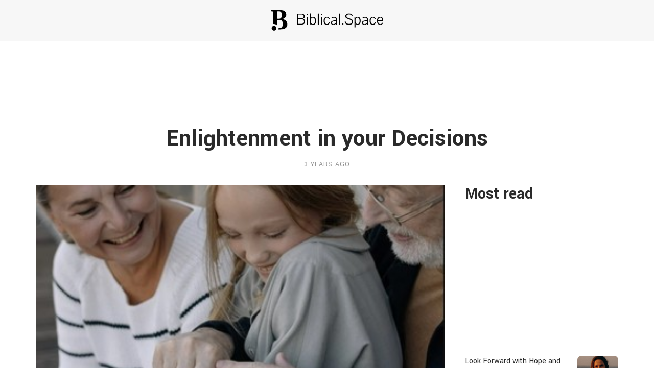

--- FILE ---
content_type: text/html; charset=utf-8
request_url: https://biblical.space/blog/enlightenment-in-your-decisions/
body_size: 25214
content:
<!doctype html>
<html lang="en">
	<head>
		<!-- Required meta tags -->
		<meta charset="utf-8">
		<meta http-equiv="X-UA-Compatible" content="IE=edge">
		<meta name="viewport" content="width=device-width, initial-scale=1, shrink-to-fit=no">
		<!-- The above 3 meta tags *must* come first in the head; any other head content must come *after* these tags -->

		<!-- SEO -->
		<title>Enlightenment in your Decisions</title>
		<meta name="description" content="Are we performing all the necessary tasks to be in tune with our Faith?"/>
		<meta name="keywords" content="bible,god,love,saint,word of the day,reflection,biblical reading, day&#39;s reading,church,christ"/>
		<meta property="og:title" content="Enlightenment in your Decisions"/>
		<meta property="og:site_name" content="Biblical Space"/>
		<meta property="og:description" content="Are we performing all the necessary tasks to be in tune with our Faith?"/>
		<meta property="og:image" content="https://biblicalreflection.co/blog/img/000/013/901/main/givqit12j.jpg"/>
		<meta property="og:image:width" content="1200"/>
		<meta property="og:image:height" content="630"/>
		<meta property="fb:app_id" content="250367338900439"/>
		<meta property="og:url" content="https://biblical.space/blog/enlightenment-in-your-decisions/"/>

		<link rel="shortcut icon" type="image/x-icon" href="https://biblical.space/assets/favicon-225dbbe1d9f5a408d6effd5c2909d8b2725ef756d8bf784f73a3ac12851a3df4.png" />
		<link type="image/png" rel="apple-touch-icon-precomposed" sizes="144x144" href="https://biblical.space/assets/apple-touch-icon-144x144-precomposed-e13fad040d9b47a2bfa6e93f576b8f2efc6c6b2c30e6ec4688f67e2e2fb33441.png"/>
		<link type="image/png" rel="apple-touch-icon-precomposed" sizes="114x114" href="https://biblical.space/assets/apple-touch-icon-114x114-precomposed-c9c043ae3ba490609cb6fe8b97f34a92e6d3ff9dbdfc827a5ae30a999e3d2b4f.png"/>
		<link type="image/png" rel="apple-touch-icon-precomposed" sizes="72x72" href="https://biblical.space/assets/apple-touch-icon-72x72-precomposed-53bd4fc61f9830225d1e4b915c90eb43e86e407f328a2d42d8df4761c61fb98c.png"/>
		<link type="image/png" rel="apple-touch-icon-precomposed" sizes="57x57" href="https://biblical.space/assets/apple-touch-icon-57x57-precomposed-e7daca5352bfe4744ab3b61260b390cfa150573ed39c35d28a394e7a42a8236f.png"/>

		<!-- STYLES -->
		<link rel="stylesheet" media="all" href="/assets/application-088813b54b88ddd1f9e8266858a6aabe8540841f3553ec6ac2983981152f19c1.css" data-turbolinks-track="reload" />
		<link href="https://fonts.googleapis.com/css?family=Frank+Ruhl+Libre:400,500|Yantramanav:300,400,700" rel="stylesheet">
		
		<!-- Global site tag (gtag.js) - Google Analytics -->
		<script async src="https://www.googletagmanager.com/gtag/js?id=UA-123288808-1"></script>
		<script>
		  window.dataLayer = window.dataLayer || [];
		  function gtag(){dataLayer.push(arguments);}
		  gtag('js', new Date());
		  gtag('config', 'UA-123288808-1');
		</script>
		<!-- Taboola -->
		<script type="text/javascript">
		  window._taboola = window._taboola || [];
		  _taboola.push({article:'auto'});
		  !function (e, f, u, i) {
		    if (!document.getElementById(i)){
		      e.async = 1;
		      e.src = u;
		      e.id = i;
		      f.parentNode.insertBefore(e, f);
		    }
		  }(document.createElement('script'),
		  document.getElementsByTagName('script')[0],
		  '//cdn.taboola.com/libtrc/nolovivenir-network/loader.js',
		  'tb_loader_script');
		  if(window.performance && typeof window.performance.mark == 'function')
		    {window.performance.mark('tbl_ic');}
		</script>
		<!-- Taboola -->

		<!-- Modal switches -->
		<script>
			var showModal = true;
		</script>
		
	</head>
	<body class="">

		
<header id="topnav">
	<div class="logo">
		<a href="https://biblical.space/">
			<img src="/assets/logo-19388c67eeeed63b834195b6505659b52f304c292a365d3e633825e38f8d9506.svg" alt="Biblical Space" />
		</a>
	</div>
</header>
		<div class="menu-header">
	<div class="menu-grid">
		<div class="navigation-title">
			Enlightenment in your Decisions
		</div>
		<div class="btn-share">
			<p>Share this:</p>
			<a class="rnd-social facebook" href="https://www.facebook.com/sharer/sharer.php?u=https://biblical.space/blog/enlightenment-in-your-decisions/" target="_blank">
				<i class="icon-facebook"></i>
			</a>
			<a class="rnd-social twitter" href="http://twitter.com/share?text=Enlightenment in your Decisions&amp;url=https://biblical.space/blog/enlightenment-in-your-decisions/" target="_blank">
				<i class="icon-twitter"></i>
			</a>
		</div>
	</div>
</div>
<section id="article">
	<div class="container">
		<!-- <div class="banner-1"> -->
			<!-- <div class="banner-text">- Advertisement -</div> -->
		<!-- </div> -->
			<div class="mb-25">
					<script async src="//pagead2.googlesyndication.com/pagead/js/adsbygoogle.js"></script>
<!-- Biblical.space Articulo Content Top -->
<ins class="adsbygoogle example_responsive_1"
     style="display:block"
     data-ad-format="horizontal"
     data-ad-client="ca-pub-2328533347378780"
     data-ad-slot="3090154543"></ins>
<script>
(adsbygoogle = window.adsbygoogle || []).push({});
</script>
			</div>
		<div class="article-title">
			<h2>Enlightenment in your Decisions</h2>
			<div class="date"><time class="timeago" datetime="2023-05-16T00:00:00Z">2023-05-16T00:00:00+00:00</time></div>
		</div>
	</div>
</section>
<section class="pt-0">
	<div class="container">
		<div class="split-container">
			<div class="split-content">
				<div class="top-cover">
					<div class="cover-bg" style="background-image: url(https://sagradapalabra.com/img/000/013/901/medium/givqit12j.jpg);"></div>
				</div>
				<!-- <div class="banner-1"> -->
					<!-- <div class="banner-text">- Advertisement -</div> -->
				<!-- </div> -->
						<script async src="//pagead2.googlesyndication.com/pagead/js/adsbygoogle.js"></script>
<!-- Biblical.space Articulo Content Top -->
<ins class="adsbygoogle example_responsive_1"
     style="display:block"
     data-ad-format="horizontal"
     data-ad-client="ca-pub-2328533347378780"
     data-ad-slot="3090154543"></ins>
<script>
(adsbygoogle = window.adsbygoogle || []).push({});
</script>
				<div class="article-wrapper">
					<p><span style="font-size: 24px;"><b>Reach out to help us learn from our mistakes and expand our knowledge. Access the following article to understand the yearnings of our hearts, without restrictions or conflicts.&nbsp;</b></span></p><p style="text-align: center;">
<!--<div style="
    color: #ccc;
    font-size: 10px;
    text-align: center;
    text-transform: uppercase;
    border-bottom: 1px solid #f3f3f3;
    width: 80%;
    margin: 0px auto 20px;
">Advertisement</div>-->
<script async src="//pagead2.googlesyndication.com/pagead/js/adsbygoogle.js"></script>
<!-- Biblical.space Articulo Content Bottom -->
<ins class="adsbygoogle example_responsive_1"
     style="display:block"
     data-ad-client="ca-pub-2328533347378780"
     data-ad-slot="4950031125"
     data-ad-format="rectangle"></ins>
<script>
(adsbygoogle = window.adsbygoogle || []).push({});
</script></p><p style="text-align: center;"><img src="https://www.biblicalreflection.co/blog/img/000/013/903/main/giving166.jpg" style="width: 640px;"><br></p><p style="text-align: left;"><span style="font-size: 18px;"><b>"Finally, all of you, be like-minded, be sympathetic, love one another, be compassionate and humble. Do not repay evil with evil or insult with insult. On the contrary, repay evil with blessing, because to this you were called so that you may inherit a blessing. For,&nbsp;</b></span><b style="font-size: 18px;">“Whoever would love life&nbsp;</b><b style="font-size: 18px;">and see good days&nbsp;</b><b style="font-size: 18px;">must keep their tongue from evil</b><b style="font-size: 18px;">&nbsp;and their lips from deceitful speech." 1 Peter 3:8-10</b></p><p style="text-align: left;"><span style="font-size: 18px;">As creators and creators of love in God's way, we have a responsibility to make sure that everything fits together properly and is appropriate for people to live and surround us in our lives. Without falling apart at the first adversity.</span><br></p><p style="text-align: left;"><span style="font-size: 18px;">To achieve this, we must know every corner of the place and assign a specific place to each special being we have met in life.</span><br></p><p style="text-align: left;"><span style="font-size: 18px;">It is necessary to establish a solid foundation in Faith and in the Holy Spirit that supports the Heavenly Father's foundation and allows us to raise our hope to the desired level.</span><br></p><p style="text-align: center;">
<!--<div style="
    color: #ccc;
    font-size: 10px;
    text-align: center;
    text-transform: uppercase;
    border-bottom: 1px solid #f3f3f3;
    width: 80%;
    margin: 0px auto 20px;
">Advertisement</div>-->
<script async src="//pagead2.googlesyndication.com/pagead/js/adsbygoogle.js"></script>
<ins class="adsbygoogle"
     style="display:block; text-align:center;"
     data-ad-layout="in-article"
     data-ad-format="fluid"
     data-ad-client="ca-pub-2328533347378780"
     data-ad-slot="4264826726"></ins>
<script>
     (adsbygoogle = window.adsbygoogle || []).push({});
</script></p><p style="text-align: left;"><img src="https://www.biblicalreflection.co/blog/img/000/013/900/main/giving125.jpg" style="width: 640px;"></p><p style="text-align: left;"><span style="font-size: 18px;"><b>"And without faith it is impossible to please God, because anyone who comes to him must believe that he exists and that he rewards those who earnestly seek him."  Hebrews 11:6&nbsp; &nbsp;</b></span></p><p style="text-align: left;"><span style="font-size: 18px;">Building trust in a relationship, whether it is a work relationship, a partnership, or a relationship with the Lord, is a daily task in which we must offer and yield part of our decisions and beliefs.</span><br></p><p style="text-align: left;"><span style="font-size: 18px;">We must understand that the other person has been shaped differently from us and adapt to build a bridge of love and respect between our actions, words and daily decisions.&nbsp;</span><br></p><p style="text-align: left;"><span style="font-size: 18px;">Often, the biggest challenge is to understand and empathize with the person in front of us in order to help them and extend a helping hand as instruments of God.</span><br></p><p style="text-align: center;">
<!--<div style="
    color: #ccc;
    font-size: 10px;
    text-align: center;
    text-transform: uppercase;
    border-bottom: 1px solid #f3f3f3;
    width: 80%;
    margin: 0px auto 20px;
">Advertisement</div>-->
<script async src="//pagead2.googlesyndication.com/pagead/js/adsbygoogle.js"></script>
<!-- Biblical.space Articulo Content Bottom -->
<ins class="adsbygoogle example_responsive_1"
     style="display:block"
     data-ad-client="ca-pub-2328533347378780"
     data-ad-slot="4950031125"
     data-ad-format="rectangle"></ins>
<script>
(adsbygoogle = window.adsbygoogle || []).push({});
</script></p><p style="text-align: center;"><img src="https://www.biblicalreflection.co/blog/img/000/013/904/main/givniqg12f1.jpg" style="width: 640px;"><br></p><p style="text-align: left;"><span style="font-size: 18px;"><b>"Though you have not seen him, you love him; and even though you do not see him now, you believe in him and are filled with an inexpressible and glorious joy, for you are receiving the end result of your faith, the salvation of your souls." 1 Peter 1:8-9</b></span></p><p style="text-align: left;"><span style="font-size: 18px;">This kind of development in our relationships is mutually nurturing: we cannot expect to receive without first giving. We should not assume that the other understands us, since they do not know us completely, nor should we prejudge their beliefs or needs.</span></p><p style="text-align: left;"><span style="font-size: 18px;">However, let us lift our spirits and ask ourselves: what is happening with our relationship with the Holy Spirit? Are we doing all the necessary tasks to be in tune with our faith?</span></p><p style="text-align: left;"><span style="font-size: 18px;">These questions arise when we understand that in God we will find the firmness and solid foundation that allows us to move forward in our lives.</span><br></p><p style="text-align: center;">
<!--<div style="
    color: #ccc;
    font-size: 10px;
    text-align: center;
    text-transform: uppercase;
    border-bottom: 1px solid #f3f3f3;
    width: 80%;
    margin: 0px auto 20px;
">Advertisement</div>-->
<script async src="//pagead2.googlesyndication.com/pagead/js/adsbygoogle.js"></script>
<!-- Biblical.space Articulo Content Bottom -->
<ins class="adsbygoogle example_responsive_1"
     style="display:block"
     data-ad-client="ca-pub-2328533347378780"
     data-ad-slot="4950031125"
     data-ad-format="rectangle"></ins>
<script>
(adsbygoogle = window.adsbygoogle || []).push({});
</script></p><p style="text-align: left;"><img src="https://www.biblicalreflection.co/blog/img/000/013/902/main/givniqg12.jpg" style="width: 640px;"><br></p><p style="text-align: left;"><span style="font-size: 18px;"><b>"But when you ask, you must believe and not doubt, because the one who doubts is like a wave of the sea, blown and tossed by the wind." James 1:6 </b></span></p><p style="text-align: left;"><span style="font-size: 18px;">Strengthening the bond between our faith and ourselves is a daily task. This bond must be built from the depths of our being, seeking to establish solid foundations where the Holy Spirit can sustain and grow.</span></p><p style="text-align: left;"><span style="font-size: 18px;">By nurturing goodness in our hearts through the word of God, prayer and good will. As we look to heaven and nourish our souls with the blessing of our Heavenly Father, we acquire the necessary confidence to live with the divine purpose marked in every action and decision we make.</span></p>
				</div>
				<div class="divider"><hr></div>
					<div id="taboola-mid-article-thumbnails"></div>
<script type="text/javascript">
  window._taboola = window._taboola || [];
  _taboola.push({
    mode: 'thumbnails-c',
    container: 'taboola-mid-article-thumbnails',
    placement: 'Mid Article Thumbnails',
    target_type: 'mix'
  });
</script>
				<div class="next-block">
					<a href="
								https://biblical.space/blog/look-forward-with-hope-and-solidarity-love
"class="next-box">
						<div class="overlay"></div>
						<div class="cover-bg" style="background-image: url(https://sagradapalabra.com/img/000/019/688/medium/Screenshot_1910.png);"></div>
						<div class="next-text">
							<h4>Next up:</h4>
							<p>Look Forward with Hope and Solidarity Love</p>
						</div>
					</a>
				</div>
				<!-- 
				<div class="fb-container">
					<div class="fb-comments" data-href="https://www.biblicalreflection.co/blog/enlightenment-in-your-decisions/" data-width="100%" data-numposts="5"></div>
				</div> 
				-->
				
				<div class="articles-block">
					<div class="title">
						<h3>Previous articles</h3>
					</div>
					<!--  -->
					<div class="article-columns">
						<div class="home-items">
	<a href="
				https://biblical.space/blog/freeing-yourself-from-harmful-thoughts-in-life
"class="items-img">
		<div class="cover-bg" style="background-image: url(https://sagradapalabra.com/img/000/019/680/medium/cove12341.jpg);"></div>
	</a>
	<div class="items-text">
		<h4><a href="
						https://biblical.space/blog/freeing-yourself-from-harmful-thoughts-in-life
">Freeing Yourself from Harmful Thoughts in Life</a></h4>
		<div class="date"><time class="timeago" datetime="2026-01-19T00:00:00Z">2026-01-19T00:00:00+00:00</time></div>
	</div>
</div>
						<div class="home-items">
	<a href="
				https://biblical.space/blog/nourish-your-soul-and-your-inner-being-with-the-holy-spirit
"class="items-img">
		<div class="cover-bg" style="background-image: url(https://sagradapalabra.com/img/000/019/674/medium/blob);"></div>
	</a>
	<div class="items-text">
		<h4><a href="
						https://biblical.space/blog/nourish-your-soul-and-your-inner-being-with-the-holy-spirit
">Nourish Your Soul and Your Inner Being with the Holy Spirit</a></h4>
		<div class="date"><time class="timeago" datetime="2026-01-08T00:00:00Z">2026-01-08T00:00:00+00:00</time></div>
	</div>
</div>
						<div class="home-items">
	<a href="
				https://biblical.space/blog/a-transformative-choice-for-the-entire-new-year
"class="items-img">
		<div class="cover-bg" style="background-image: url(https://sagradapalabra.com/img/000/019/662/medium/cov266126f1f12_5.jpg);"></div>
	</a>
	<div class="items-text">
		<h4><a href="
						https://biblical.space/blog/a-transformative-choice-for-the-entire-new-year
">A Transformative Choice for the Entire New Year</a></h4>
		<div class="date"><time class="timeago" datetime="2026-01-02T00:00:00Z">2026-01-02T00:00:00+00:00</time></div>
	</div>
</div>
						<div class="home-items">
	<a href="
				https://biblical.space/blog/adding-reasons-daily-to-your-path-in-life
"class="items-img">
		<div class="cover-bg" style="background-image: url(https://sagradapalabra.com/img/000/019/657/medium/blob);"></div>
	</a>
	<div class="items-text">
		<h4><a href="
						https://biblical.space/blog/adding-reasons-daily-to-your-path-in-life
">Adding Reasons Daily to Your Path in Life</a></h4>
		<div class="date"><time class="timeago" datetime="2025-12-29T00:00:00Z">2025-12-29T00:00:00+00:00</time></div>
	</div>
</div>
						<div class="home-items">
	<a href="
				https://biblical.space/blog/christmas-god-s-love-entering-history
"class="items-img">
		<div class="cover-bg" style="background-image: url(https://sagradapalabra.com/img/000/019/649/medium/nav_cv612_1_cv5521.png);"></div>
	</a>
	<div class="items-text">
		<h4><a href="
						https://biblical.space/blog/christmas-god-s-love-entering-history
">Christmas: God’s Love Entering History</a></h4>
		<div class="date"><time class="timeago" datetime="2025-12-24T00:00:00Z">2025-12-24T00:00:00+00:00</time></div>
	</div>
</div>
						<div class="home-items">
	<a href="
				https://biblical.space/blog/the-light-that-perseveres-within-the-soul
"class="items-img">
		<div class="cover-bg" style="background-image: url(https://sagradapalabra.com/img/000/019/639/medium/sol16_cv125111.jpeg);"></div>
	</a>
	<div class="items-text">
		<h4><a href="
						https://biblical.space/blog/the-light-that-perseveres-within-the-soul
">The Light That Perseveres Within the Soul</a></h4>
		<div class="date"><time class="timeago" datetime="2025-12-21T00:00:00Z">2025-12-21T00:00:00+00:00</time></div>
	</div>
</div>
					</div>
				</div>
			</div>
			<div class="split-sidebar">
				<div class="sidebar-inner">
					<div class="sidebar-container">
						<div class="title">
							<h3>Most read</h3>
						</div>
						<!-- <div class="banner-5 mb-25"> -->
							<!-- <div class="banner-text">- Advertisement -</div> -->
						<!-- </div> -->
							<div class="mb-25">
									<script async src="//pagead2.googlesyndication.com/pagead/js/adsbygoogle.js"></script>
<!-- Biblical.space Articulo Sidebar -->
<ins class="adsbygoogle example_responsive_1"
     style="display:block"
     data-ad-client="ca-pub-2328533347378780"
     data-ad-slot="9341945548"
     data-ad-format="rectangle"></ins>
<script>
(adsbygoogle = window.adsbygoogle || []).push({});
</script>
							</div>
							<a href="
			https://biblical.space/blog/look-forward-with-hope-and-solidarity-love
" class="viewed-box">
	<div class="viewed-info">
		<div class="viewed-text">Look Forward with Hope and Solidarity Love</div>
		<div class="date"><time class="timeago" datetime="2026-01-24T00:00:00Z">2026-01-24T00:00:00+00:00</time></div>
	</div>
	<div class="viewed-img">
		<div class="cover-bg" style="background-image: url(https://sagradapalabra.com/img/000/019/688/medium/Screenshot_1910.png);"></div>
	</div>
</a>
							<a href="
			https://biblical.space/blog/towards-full-understanding-of-life
" class="viewed-box">
	<div class="viewed-info">
		<div class="viewed-text">Towards Full Understanding of Life</div>
		<div class="date"><time class="timeago" datetime="2025-12-17T00:00:00Z">2025-12-17T00:00:00+00:00</time></div>
	</div>
	<div class="viewed-img">
		<div class="cover-bg" style="background-image: url(https://sagradapalabra.com/img/000/019/630/medium/cob122456g1vv2333.jpg);"></div>
	</div>
</a>
							<a href="
			https://biblical.space/blog/a-unique-reason-to-wake-up-with-joy
" class="viewed-box">
	<div class="viewed-info">
		<div class="viewed-text">A Unique Reason to Wake Up with Joy</div>
		<div class="date"><time class="timeago" datetime="2025-12-11T00:00:00Z">2025-12-11T00:00:00+00:00</time></div>
	</div>
	<div class="viewed-img">
		<div class="cover-bg" style="background-image: url(https://sagradapalabra.com/img/000/019/607/medium/bigsmi612fqqwwf_cv234.jpg);"></div>
	</div>
</a>
							<a href="
			https://biblical.space/blog/ways-to-express-gratitude-during-christmas-celebrations
" class="viewed-box">
	<div class="viewed-info">
		<div class="viewed-text">Ways to Express Gratitude During Christmas Celebrations</div>
		<div class="date"><time class="timeago" datetime="2025-12-09T00:00:00Z">2025-12-09T00:00:00+00:00</time></div>
	</div>
	<div class="viewed-img">
		<div class="cover-bg" style="background-image: url(https://sagradapalabra.com/img/000/019/601/medium/bolsa1s2sss2s_34.jpg);"></div>
	</div>
</a>
							<a href="
			https://biblical.space/blog/manifesting-a-grateful-heart
" class="viewed-box">
	<div class="viewed-info">
		<div class="viewed-text">Manifesting a Grateful Heart</div>
		<div class="date"><time class="timeago" datetime="2025-12-07T00:00:00Z">2025-12-07T00:00:00+00:00</time></div>
	</div>
	<div class="viewed-img">
		<div class="cover-bg" style="background-image: url(https://sagradapalabra.com/img/000/019/590/medium/happ_1_cv12_v2.jpg);"></div>
	</div>
</a>
							<a href="
			https://biblical.space/blog/cultivating-hope-in-difficult-times
" class="viewed-box">
	<div class="viewed-info">
		<div class="viewed-text">Cultivating Hope in Difficult Times</div>
		<div class="date"><time class="timeago" datetime="2025-12-01T00:00:00Z">2025-12-01T00:00:00+00:00</time></div>
	</div>
	<div class="viewed-img">
		<div class="cover-bg" style="background-image: url(https://sagradapalabra.com/img/000/019/580/medium/blob);"></div>
	</div>
</a>
					</div>
				</div>
			</div>
		</div>
	</div>
</section>

		<footer>
	<div class="footer-top">
		<a href="https://biblical.space/"><img src="/assets/logo-19388c67eeeed63b834195b6505659b52f304c292a365d3e633825e38f8d9506.svg" alt=""></a>
		<div class="footer-menu">
			<a href="/terms">Terms & Conditions</a>
			<a href="/privacy-policy">Privacy Policy</a>
			<a href="/contact">Contact</a>
		</div>
	</div>
	<div class="footer-bottom">
		<div class="container">
			<p>&copy; 2026 Biblical Space, all rights reserved.</p>
		</div>
	</div>
</footer>

	  	<script src="/assets/application-c44331e2133d3721851d0d285288bc374bea716c4f69cf7a59b35017bf30cae1.js" data-turbolinks-track="reload"></script>
		<script src="https://cdnjs.cloudflare.com/ajax/libs/popper.js/1.12.9/umd/popper.min.js" integrity="sha384-ApNbgh9B+Y1QKtv3Rn7W3mgPxhU9K/ScQsAP7hUibX39j7fakFPskvXusvfa0b4Q" crossorigin="anonymous"></script>
		<script src="https://cdn.jsdelivr.net/npm/damngdpr@1.0.2/src/damnGdpr.min.js"></script>
		<link rel="stylesheet" href="https://cdn.jsdelivr.net/npm/damngdpr@1.0.2/src/damnGdpr.min.css">

		<div id="fb-root"></div>
		<script>
		window.fbAsyncInit = function() {
			FB.init({
				appId            : '250367338900439',
				autoLogAppEvents : true,
				xfbml            : true,
				version          : 'v2.12'
			});
			FB.Event.subscribe('send_to_messenger', function(e) {
				// callback for events triggered by the plugin
				if (e.event === 'opt_in') {
					$('#myModal').modal('hide')
				}
			});
			// In your onload handler
			FB.Event.subscribe('xfbml.render', function(){
				var fbButton = document.getElementsByClassName('subscription-modal-cta')[0]
				if (fbButton) {
					fbButton.classList.add('ready')
				}
			});
		};

		(function(d, s, id) {
		  var js, fjs = d.getElementsByTagName(s)[0];
		  if (d.getElementById(id)) return;
		  js = d.createElement(s); js.id = id;
		  js.src = "https://connect.facebook.net/en_EN/sdk.js";
		  fjs.parentNode.insertBefore(js, fjs);
		}(document, 'script', 'facebook-jssdk'));
		</script>

		<script>
		(function() {
		  $("#subscribe-form").submit(function(event) {
		      /* stop form from submitting normally */
		      event.preventDefault();
		      /* get the action attribute from the <form action=""> element */
		      var $form = $( this ),
		       url = $form.attr( 'action' );
		      /* Send the data using post with element id name and name2*/
		      $.get( url+"?email="+$(".emaili").val(), function( data ) {
					$('.smessage').show()
				});
		    });
		})();
		</script>

		<!-- Taboola -->
		<script type="text/javascript">
		  window._taboola = window._taboola || [];
		  _taboola.push({flush: true});
		</script>
		<!-- Taboola -->		

		
	</body>
</html>


--- FILE ---
content_type: text/html; charset=utf-8
request_url: https://www.google.com/recaptcha/api2/aframe
body_size: 268
content:
<!DOCTYPE HTML><html><head><meta http-equiv="content-type" content="text/html; charset=UTF-8"></head><body><script nonce="a6jPlLvy6Dg4WXMjkOt_-Q">/** Anti-fraud and anti-abuse applications only. See google.com/recaptcha */ try{var clients={'sodar':'https://pagead2.googlesyndication.com/pagead/sodar?'};window.addEventListener("message",function(a){try{if(a.source===window.parent){var b=JSON.parse(a.data);var c=clients[b['id']];if(c){var d=document.createElement('img');d.src=c+b['params']+'&rc='+(localStorage.getItem("rc::a")?sessionStorage.getItem("rc::b"):"");window.document.body.appendChild(d);sessionStorage.setItem("rc::e",parseInt(sessionStorage.getItem("rc::e")||0)+1);localStorage.setItem("rc::h",'1769610318746');}}}catch(b){}});window.parent.postMessage("_grecaptcha_ready", "*");}catch(b){}</script></body></html>

--- FILE ---
content_type: text/css
request_url: https://biblical.space/assets/application-088813b54b88ddd1f9e8266858a6aabe8540841f3553ec6ac2983981152f19c1.css
body_size: 215805
content:
.label,sub,sup{vertical-align:baseline}.btn,.btn-group,.btn-group-vertical,.caret,.checkbox-inline,.radio-inline,img{vertical-align:middle}hr,img{border:0}body,figure{margin:0}.navbar-fixed-bottom .navbar-collapse,.navbar-fixed-top .navbar-collapse,.pre-scrollable{max-height:340px}.btn-group>.btn-group,.btn-toolbar .btn,.btn-toolbar .btn-group,.btn-toolbar .input-group,.col-xs-1,.col-xs-10,.col-xs-11,.col-xs-12,.col-xs-2,.col-xs-3,.col-xs-4,.col-xs-5,.col-xs-6,.col-xs-7,.col-xs-8,.col-xs-9,.dropdown-menu{float:left}.flexslider .slides,.media,.media-body{zoom:1}.owl-carousel,.owl-carousel .owl-item,html{-webkit-tap-highlight-color:transparent}html{font-family:sans-serif;-webkit-text-size-adjust:100%;-ms-text-size-adjust:100%}article,aside,details,figcaption,figure,footer,header,hgroup,main,menu,nav,section,summary{display:block}audio,canvas,progress,video{display:inline-block;vertical-align:baseline}audio:not([controls]){display:none;height:0}[hidden],template{display:none}a{background-color:transparent}a:active,a:hover{outline:0}b,optgroup,strong{font-weight:700}dfn{font-style:italic}h1{margin:.67em 0}mark{color:#000;background:#ff0}sub,sup{position:relative;font-size:75%;line-height:0}sup{top:-.5em}sub{bottom:-.25em}svg:not(:root){overflow:hidden}hr{height:0;-webkit-box-sizing:content-box;-moz-box-sizing:content-box;box-sizing:content-box}*,:after,:before,input[type=checkbox],input[type=radio]{-webkit-box-sizing:border-box;-moz-box-sizing:border-box}pre,textarea{overflow:auto}code,kbd,pre,samp{font-size:1em}button,input,optgroup,select,textarea{margin:0;font:inherit;color:inherit}.glyphicon,address{font-style:normal}button{overflow:visible}button,select{text-transform:none}button,html input[type=button],input[type=reset],input[type=submit]{-webkit-appearance:button;cursor:pointer}button[disabled],html input[disabled]{cursor:default}button::-moz-focus-inner,input::-moz-focus-inner{padding:0;border:0}input[type=checkbox],input[type=radio]{box-sizing:border-box;padding:0}input[type=number]::-webkit-inner-spin-button,input[type=number]::-webkit-outer-spin-button{height:auto}input[type=search]::-webkit-search-cancel-button,input[type=search]::-webkit-search-decoration{-webkit-appearance:none}table{border-spacing:0;border-collapse:collapse}td,th{padding:0}@media print{blockquote,img,pre,tr{page-break-inside:avoid}*,:after,:before{color:#000 !important;text-shadow:none !important;background:0 0 !important;-webkit-box-shadow:none !important;box-shadow:none !important}a,a:visited{text-decoration:underline}a[href]:after{content:" (" attr(href) ")"}abbr[title]:after{content:" (" attr(title) ")"}a[href^="javascript:"]:after,a[href^="#"]:after{content:""}blockquote,pre{border:1px solid #999}thead{display:table-header-group}img{max-width:100% !important}h2,h3,p{orphans:3;widows:3}h2,h3{page-break-after:avoid}.navbar{display:none}.btn>.caret,.dropup>.btn>.caret{border-top-color:#000 !important}.label{border:1px solid #000}.table{border-collapse:collapse !important}.table td,.table th{background-color:#fff !important}.table-bordered td,.table-bordered th{border:1px solid #ddd !important}}.dropdown-menu,.modal-content{-webkit-background-clip:padding-box}.btn,.btn-danger.active,.btn-danger:active,.btn-default.active,.btn-default:active,.btn-info.active,.btn-info:active,.btn-primary.active,.btn-primary:active,.btn-warning.active,.btn-warning:active,.btn.active,.btn:active,.dropdown-menu>.disabled>a:focus,.dropdown-menu>.disabled>a:hover,.form-control,.navbar-toggle,.open>.dropdown-toggle.btn-danger,.open>.dropdown-toggle.btn-default,.open>.dropdown-toggle.btn-info,.open>.dropdown-toggle.btn-primary,.open>.dropdown-toggle.btn-warning{background-image:none}.img-thumbnail,body{background-color:#fff}@font-face{font-family:'Glyphicons Halflings';src:url(../fonts/glyphicons-halflings-regular.eot);src:url(../fonts/glyphicons-halflings-regular.eot?#iefix) format("embedded-opentype"),url(../fonts/glyphicons-halflings-regular.woff2) format("woff2"),url(../fonts/glyphicons-halflings-regular.woff) format("woff"),url(../fonts/glyphicons-halflings-regular.ttf) format("truetype"),url(../fonts/glyphicons-halflings-regular.svg#glyphicons_halflingsregular) format("svg")}.glyphicon{position:relative;top:1px;display:inline-block;font-family:'Glyphicons Halflings';font-weight:400;line-height:1;-webkit-font-smoothing:antialiased;-moz-osx-font-smoothing:grayscale}.glyphicon-asterisk:before{content:"\2a"}.glyphicon-plus:before{content:"\2b"}.glyphicon-eur:before,.glyphicon-euro:before{content:"\20ac"}.glyphicon-minus:before{content:"\2212"}.glyphicon-cloud:before{content:"\2601"}.glyphicon-envelope:before{content:"\2709"}.glyphicon-pencil:before{content:"\270f"}.glyphicon-glass:before{content:"\e001"}.glyphicon-music:before{content:"\e002"}.glyphicon-search:before{content:"\e003"}.glyphicon-heart:before{content:"\e005"}.glyphicon-star:before{content:"\e006"}.glyphicon-star-empty:before{content:"\e007"}.glyphicon-user:before{content:"\e008"}.glyphicon-film:before{content:"\e009"}.glyphicon-th-large:before{content:"\e010"}.glyphicon-th:before{content:"\e011"}.glyphicon-th-list:before{content:"\e012"}.glyphicon-ok:before{content:"\e013"}.glyphicon-remove:before{content:"\e014"}.glyphicon-zoom-in:before{content:"\e015"}.glyphicon-zoom-out:before{content:"\e016"}.glyphicon-off:before{content:"\e017"}.glyphicon-signal:before{content:"\e018"}.glyphicon-cog:before{content:"\e019"}.glyphicon-trash:before{content:"\e020"}.glyphicon-home:before{content:"\e021"}.glyphicon-file:before{content:"\e022"}.glyphicon-time:before{content:"\e023"}.glyphicon-road:before{content:"\e024"}.glyphicon-download-alt:before{content:"\e025"}.glyphicon-download:before{content:"\e026"}.glyphicon-upload:before{content:"\e027"}.glyphicon-inbox:before{content:"\e028"}.glyphicon-play-circle:before{content:"\e029"}.glyphicon-repeat:before{content:"\e030"}.glyphicon-refresh:before{content:"\e031"}.glyphicon-list-alt:before{content:"\e032"}.glyphicon-lock:before{content:"\e033"}.glyphicon-flag:before{content:"\e034"}.glyphicon-headphones:before{content:"\e035"}.glyphicon-volume-off:before{content:"\e036"}.glyphicon-volume-down:before{content:"\e037"}.glyphicon-volume-up:before{content:"\e038"}.glyphicon-qrcode:before{content:"\e039"}.glyphicon-barcode:before{content:"\e040"}.glyphicon-tag:before{content:"\e041"}.glyphicon-tags:before{content:"\e042"}.glyphicon-book:before{content:"\e043"}.glyphicon-bookmark:before{content:"\e044"}.glyphicon-print:before{content:"\e045"}.glyphicon-camera:before{content:"\e046"}.glyphicon-font:before{content:"\e047"}.glyphicon-bold:before{content:"\e048"}.glyphicon-italic:before{content:"\e049"}.glyphicon-text-height:before{content:"\e050"}.glyphicon-text-width:before{content:"\e051"}.glyphicon-align-left:before{content:"\e052"}.glyphicon-align-center:before{content:"\e053"}.glyphicon-align-right:before{content:"\e054"}.glyphicon-align-justify:before{content:"\e055"}.glyphicon-list:before{content:"\e056"}.glyphicon-indent-left:before{content:"\e057"}.glyphicon-indent-right:before{content:"\e058"}.glyphicon-facetime-video:before{content:"\e059"}.glyphicon-picture:before{content:"\e060"}.glyphicon-map-marker:before{content:"\e062"}.glyphicon-adjust:before{content:"\e063"}.glyphicon-tint:before{content:"\e064"}.glyphicon-edit:before{content:"\e065"}.glyphicon-share:before{content:"\e066"}.glyphicon-check:before{content:"\e067"}.glyphicon-move:before{content:"\e068"}.glyphicon-step-backward:before{content:"\e069"}.glyphicon-fast-backward:before{content:"\e070"}.glyphicon-backward:before{content:"\e071"}.glyphicon-play:before{content:"\e072"}.glyphicon-pause:before{content:"\e073"}.glyphicon-stop:before{content:"\e074"}.glyphicon-forward:before{content:"\e075"}.glyphicon-fast-forward:before{content:"\e076"}.glyphicon-step-forward:before{content:"\e077"}.glyphicon-eject:before{content:"\e078"}.glyphicon-chevron-left:before{content:"\e079"}.glyphicon-chevron-right:before{content:"\e080"}.glyphicon-plus-sign:before{content:"\e081"}.glyphicon-minus-sign:before{content:"\e082"}.glyphicon-remove-sign:before{content:"\e083"}.glyphicon-ok-sign:before{content:"\e084"}.glyphicon-question-sign:before{content:"\e085"}.glyphicon-info-sign:before{content:"\e086"}.glyphicon-screenshot:before{content:"\e087"}.glyphicon-remove-circle:before{content:"\e088"}.glyphicon-ok-circle:before{content:"\e089"}.glyphicon-ban-circle:before{content:"\e090"}.glyphicon-arrow-left:before{content:"\e091"}.glyphicon-arrow-right:before{content:"\e092"}.glyphicon-arrow-up:before{content:"\e093"}.glyphicon-arrow-down:before{content:"\e094"}.glyphicon-share-alt:before{content:"\e095"}.glyphicon-resize-full:before{content:"\e096"}.glyphicon-resize-small:before{content:"\e097"}.glyphicon-exclamation-sign:before{content:"\e101"}.glyphicon-gift:before{content:"\e102"}.glyphicon-leaf:before{content:"\e103"}.glyphicon-fire:before{content:"\e104"}.glyphicon-eye-open:before{content:"\e105"}.glyphicon-eye-close:before{content:"\e106"}.glyphicon-warning-sign:before{content:"\e107"}.glyphicon-plane:before{content:"\e108"}.glyphicon-calendar:before{content:"\e109"}.glyphicon-random:before{content:"\e110"}.glyphicon-comment:before{content:"\e111"}.glyphicon-magnet:before{content:"\e112"}.glyphicon-chevron-up:before{content:"\e113"}.glyphicon-chevron-down:before{content:"\e114"}.glyphicon-retweet:before{content:"\e115"}.glyphicon-shopping-cart:before{content:"\e116"}.glyphicon-folder-close:before{content:"\e117"}.glyphicon-folder-open:before{content:"\e118"}.glyphicon-resize-vertical:before{content:"\e119"}.glyphicon-resize-horizontal:before{content:"\e120"}.glyphicon-hdd:before{content:"\e121"}.glyphicon-bullhorn:before{content:"\e122"}.glyphicon-bell:before{content:"\e123"}.glyphicon-certificate:before{content:"\e124"}.glyphicon-thumbs-up:before{content:"\e125"}.glyphicon-thumbs-down:before{content:"\e126"}.glyphicon-hand-right:before{content:"\e127"}.glyphicon-hand-left:before{content:"\e128"}.glyphicon-hand-up:before{content:"\e129"}.glyphicon-hand-down:before{content:"\e130"}.glyphicon-circle-arrow-right:before{content:"\e131"}.glyphicon-circle-arrow-left:before{content:"\e132"}.glyphicon-circle-arrow-up:before{content:"\e133"}.glyphicon-circle-arrow-down:before{content:"\e134"}.glyphicon-globe:before{content:"\e135"}.glyphicon-wrench:before{content:"\e136"}.glyphicon-tasks:before{content:"\e137"}.glyphicon-filter:before{content:"\e138"}.glyphicon-briefcase:before{content:"\e139"}.glyphicon-fullscreen:before{content:"\e140"}.glyphicon-dashboard:before{content:"\e141"}.glyphicon-paperclip:before{content:"\e142"}.glyphicon-heart-empty:before{content:"\e143"}.glyphicon-link:before{content:"\e144"}.glyphicon-phone:before{content:"\e145"}.glyphicon-pushpin:before{content:"\e146"}.glyphicon-usd:before{content:"\e148"}.glyphicon-gbp:before{content:"\e149"}.glyphicon-sort:before{content:"\e150"}.glyphicon-sort-by-alphabet:before{content:"\e151"}.glyphicon-sort-by-alphabet-alt:before{content:"\e152"}.glyphicon-sort-by-order:before{content:"\e153"}.glyphicon-sort-by-order-alt:before{content:"\e154"}.glyphicon-sort-by-attributes:before{content:"\e155"}.glyphicon-sort-by-attributes-alt:before{content:"\e156"}.glyphicon-unchecked:before{content:"\e157"}.glyphicon-expand:before{content:"\e158"}.glyphicon-collapse-down:before{content:"\e159"}.glyphicon-collapse-up:before{content:"\e160"}.glyphicon-log-in:before{content:"\e161"}.glyphicon-flash:before{content:"\e162"}.glyphicon-log-out:before{content:"\e163"}.glyphicon-new-window:before{content:"\e164"}.glyphicon-record:before{content:"\e165"}.glyphicon-save:before{content:"\e166"}.glyphicon-open:before{content:"\e167"}.glyphicon-saved:before{content:"\e168"}.glyphicon-import:before{content:"\e169"}.glyphicon-export:before{content:"\e170"}.glyphicon-send:before{content:"\e171"}.glyphicon-floppy-disk:before{content:"\e172"}.glyphicon-floppy-saved:before{content:"\e173"}.glyphicon-floppy-remove:before{content:"\e174"}.glyphicon-floppy-save:before{content:"\e175"}.glyphicon-floppy-open:before{content:"\e176"}.glyphicon-credit-card:before{content:"\e177"}.glyphicon-transfer:before{content:"\e178"}.glyphicon-cutlery:before{content:"\e179"}.glyphicon-header:before{content:"\e180"}.glyphicon-compressed:before{content:"\e181"}.glyphicon-earphone:before{content:"\e182"}.glyphicon-phone-alt:before{content:"\e183"}.glyphicon-tower:before{content:"\e184"}.glyphicon-stats:before{content:"\e185"}.glyphicon-sd-video:before{content:"\e186"}.glyphicon-hd-video:before{content:"\e187"}.glyphicon-subtitles:before{content:"\e188"}.glyphicon-sound-stereo:before{content:"\e189"}.glyphicon-sound-dolby:before{content:"\e190"}.glyphicon-sound-5-1:before{content:"\e191"}.glyphicon-sound-6-1:before{content:"\e192"}.glyphicon-sound-7-1:before{content:"\e193"}.glyphicon-copyright-mark:before{content:"\e194"}.glyphicon-registration-mark:before{content:"\e195"}.glyphicon-cloud-download:before{content:"\e197"}.glyphicon-cloud-upload:before{content:"\e198"}.glyphicon-tree-conifer:before{content:"\e199"}.glyphicon-tree-deciduous:before{content:"\e200"}.glyphicon-cd:before{content:"\e201"}.glyphicon-save-file:before{content:"\e202"}.glyphicon-open-file:before{content:"\e203"}.glyphicon-level-up:before{content:"\e204"}.glyphicon-copy:before{content:"\e205"}.glyphicon-paste:before{content:"\e206"}.glyphicon-alert:before{content:"\e209"}.glyphicon-equalizer:before{content:"\e210"}.glyphicon-king:before{content:"\e211"}.glyphicon-queen:before{content:"\e212"}.glyphicon-pawn:before{content:"\e213"}.glyphicon-bishop:before{content:"\e214"}.glyphicon-knight:before{content:"\e215"}.glyphicon-baby-formula:before{content:"\e216"}.glyphicon-tent:before{content:"\26fa"}.glyphicon-blackboard:before{content:"\e218"}.glyphicon-bed:before{content:"\e219"}.glyphicon-apple:before{content:"\f8ff"}.glyphicon-erase:before{content:"\e221"}.glyphicon-hourglass:before{content:"\231b"}.glyphicon-lamp:before{content:"\e223"}.glyphicon-duplicate:before{content:"\e224"}.glyphicon-piggy-bank:before{content:"\e225"}.glyphicon-scissors:before{content:"\e226"}.glyphicon-bitcoin:before,.glyphicon-btc:before,.glyphicon-xbt:before{content:"\e227"}.glyphicon-jpy:before,.glyphicon-yen:before{content:"\00a5"}.glyphicon-rub:before,.glyphicon-ruble:before{content:"\20bd"}.glyphicon-scale:before{content:"\e230"}.glyphicon-ice-lolly:before{content:"\e231"}.glyphicon-ice-lolly-tasted:before{content:"\e232"}.glyphicon-education:before{content:"\e233"}.glyphicon-option-horizontal:before{content:"\e234"}.glyphicon-option-vertical:before{content:"\e235"}.glyphicon-menu-hamburger:before{content:"\e236"}.glyphicon-modal-window:before{content:"\e237"}.glyphicon-oil:before{content:"\e238"}.glyphicon-grain:before{content:"\e239"}.glyphicon-sunglasses:before{content:"\e240"}.glyphicon-text-size:before{content:"\e241"}.glyphicon-text-color:before{content:"\e242"}.glyphicon-text-background:before{content:"\e243"}.glyphicon-object-align-top:before{content:"\e244"}.glyphicon-object-align-bottom:before{content:"\e245"}.glyphicon-object-align-horizontal:before{content:"\e246"}.glyphicon-object-align-left:before{content:"\e247"}.glyphicon-object-align-vertical:before{content:"\e248"}.glyphicon-object-align-right:before{content:"\e249"}.glyphicon-triangle-right:before{content:"\e250"}.glyphicon-triangle-left:before{content:"\e251"}.glyphicon-triangle-bottom:before{content:"\e252"}.glyphicon-triangle-top:before{content:"\e253"}.glyphicon-console:before{content:"\e254"}.glyphicon-superscript:before{content:"\e255"}.glyphicon-subscript:before{content:"\e256"}.glyphicon-menu-left:before{content:"\e257"}.glyphicon-menu-right:before{content:"\e258"}.glyphicon-menu-down:before{content:"\e259"}.glyphicon-menu-up:before{content:"\e260"}*,:after,:before{box-sizing:border-box}html{font-size:10px}body{font-family:"Helvetica Neue",Helvetica,Arial,sans-serif;font-size:14px;line-height:1.42857143;color:#333}button,input,select,textarea{font-family:inherit;font-size:inherit;line-height:inherit}a{color:#337ab7;text-decoration:none}a:focus,a:hover{color:#23527c;text-decoration:underline}a:focus{outline:dotted thin;outline:-webkit-focus-ring-color auto 5px;outline-offset:-2px}.carousel-inner>.item>a>img,.carousel-inner>.item>img,.img-responsive,.thumbnail a>img,.thumbnail>img{display:block;max-width:100%;height:auto}.img-rounded{border-radius:6px}.img-thumbnail{display:inline-block;max-width:100%;height:auto;padding:4px;line-height:1.42857143;border:1px solid #ddd;border-radius:4px;-webkit-transition:all .2s ease-in-out;-o-transition:all .2s ease-in-out;transition:all .2s ease-in-out}.img-circle{border-radius:50%}hr{margin-top:20px;margin-bottom:20px;border-top:1px solid #eee}.sr-only{position:absolute;width:1px;height:1px;padding:0;margin:-1px;overflow:hidden;clip:rect(0, 0, 0, 0);border:0}.sr-only-focusable:active,.sr-only-focusable:focus{position:static;width:auto;height:auto;margin:0;overflow:visible;clip:auto}[role=button]{cursor:pointer}.h1,.h2,.h3,.h4,.h5,.h6,h1,h2,h3,h4,h5,h6{font-family:inherit;font-weight:500;line-height:1.1;color:inherit}.h1 .small,.h1 small,.h2 .small,.h2 small,.h3 .small,.h3 small,.h4 .small,.h4 small,.h5 .small,.h5 small,.h6 .small,.h6 small,h1 .small,h1 small,h2 .small,h2 small,h3 .small,h3 small,h4 .small,h4 small,h5 .small,h5 small,h6 .small,h6 small{font-weight:400;line-height:1;color:#777}.h1,.h2,.h3,h1,h2,h3{margin-top:20px;margin-bottom:10px}.h1 .small,.h1 small,.h2 .small,.h2 small,.h3 .small,.h3 small,h1 .small,h1 small,h2 .small,h2 small,h3 .small,h3 small{font-size:65%}.h4,.h5,.h6,h4,h5,h6{margin-top:10px;margin-bottom:10px}.h4 .small,.h4 small,.h5 .small,.h5 small,.h6 .small,.h6 small,h4 .small,h4 small,h5 .small,h5 small,h6 .small,h6 small{font-size:75%}.h1,h1{font-size:36px}.h2,h2{font-size:30px}.h3,h3{font-size:24px}.h4,h4{font-size:18px}.h5,h5{font-size:14px}.h6,h6{font-size:12px}p{margin:0 0 10px}.lead{margin-bottom:20px;font-size:16px;font-weight:300;line-height:1.4}dt,kbd kbd,label{font-weight:700}address,blockquote .small,blockquote footer,blockquote small,dd,dt,pre{line-height:1.42857143}@media (min-width: 768px){.lead{font-size:21px}}.small,small{font-size:85%}.mark,mark{padding:.2em;background-color:#fcf8e3}.list-inline,.list-unstyled{padding-left:0;list-style:none}.text-left{text-align:left}.text-right{text-align:right}.text-center{text-align:center}.text-justify{text-align:justify}.text-nowrap{white-space:nowrap}.text-lowercase{text-transform:lowercase}.text-uppercase{text-transform:uppercase}.text-capitalize{text-transform:capitalize}.text-muted{color:#777}.text-primary{color:#337ab7}a.text-primary:focus,a.text-primary:hover{color:#286090}.text-success{color:#3c763d}a.text-success:focus,a.text-success:hover{color:#2b542c}.text-info{color:#31708f}a.text-info:focus,a.text-info:hover{color:#245269}.text-warning{color:#8a6d3b}a.text-warning:focus,a.text-warning:hover{color:#66512c}.text-danger{color:#a94442}a.text-danger:focus,a.text-danger:hover{color:#843534}.bg-primary{color:#fff;background-color:#337ab7}a.bg-primary:focus,a.bg-primary:hover{background-color:#286090}.bg-success{background-color:#dff0d8}a.bg-success:focus,a.bg-success:hover{background-color:#c1e2b3}.bg-info{background-color:#d9edf7}a.bg-info:focus,a.bg-info:hover{background-color:#afd9ee}.bg-warning{background-color:#fcf8e3}a.bg-warning:focus,a.bg-warning:hover{background-color:#f7ecb5}.bg-danger{background-color:#f2dede}a.bg-danger:focus,a.bg-danger:hover{background-color:#e4b9b9}pre code,table{background-color:transparent}.page-header{padding-bottom:9px;margin:40px 0 20px;border-bottom:1px solid #eee}dl,ol,ul{margin-top:0}blockquote ol:last-child,blockquote p:last-child,blockquote ul:last-child,ol ol,ol ul,ul ol,ul ul{margin-bottom:0}address,dl{margin-bottom:20px}ol,ul{margin-bottom:10px}.list-inline{margin-left:-5px}.list-inline>li{display:inline-block;padding-right:5px;padding-left:5px}dd{margin-left:0}@media (min-width: 768px){.dl-horizontal dt{float:left;width:160px;overflow:hidden;clear:left;text-align:right;text-overflow:ellipsis;white-space:nowrap}.dl-horizontal dd{margin-left:180px}.container{width:750px}}abbr[data-original-title],abbr[title]{cursor:help;border-bottom:1px dotted #777}.initialism{font-size:90%;text-transform:uppercase}blockquote{padding:10px 20px;margin:0 0 20px;font-size:17.5px;border-left:5px solid #eee}blockquote .small,blockquote footer,blockquote small{display:block;font-size:80%;color:#777}legend,pre{display:block;color:#333}blockquote .small:before,blockquote footer:before,blockquote small:before{content:'\2014 \00A0'}.blockquote-reverse,blockquote.pull-right{padding-right:15px;padding-left:0;text-align:right;border-right:5px solid #eee;border-left:0}code,kbd{padding:2px 4px;font-size:90%}caption,th{text-align:left}.blockquote-reverse .small:before,.blockquote-reverse footer:before,.blockquote-reverse small:before,blockquote.pull-right .small:before,blockquote.pull-right footer:before,blockquote.pull-right small:before{content:''}.blockquote-reverse .small:after,.blockquote-reverse footer:after,.blockquote-reverse small:after,blockquote.pull-right .small:after,blockquote.pull-right footer:after,blockquote.pull-right small:after{content:'\00A0 \2014'}code,kbd,pre,samp{font-family:Menlo,Monaco,Consolas,"Courier New",monospace}code{color:#c7254e;background-color:#f9f2f4;border-radius:4px}kbd{color:#fff;background-color:#333;border-radius:3px;-webkit-box-shadow:inset 0 -1px 0 rgba(0,0,0,0.25);box-shadow:inset 0 -1px 0 rgba(0,0,0,0.25)}kbd kbd{padding:0;font-size:100%;-webkit-box-shadow:none;box-shadow:none}pre{padding:9.5px;margin:0 0 10px;font-size:13px;word-break:break-all;word-wrap:break-word;background-color:#f5f5f5;border:1px solid #ccc;border-radius:4px}.container,.container-fluid{margin-right:auto;margin-left:auto}pre code{padding:0;font-size:inherit;color:inherit;white-space:pre-wrap;border-radius:0}.container,.container-fluid{padding-right:15px;padding-left:15px}.pre-scrollable{overflow-y:scroll}@media (min-width: 992px){.container{width:970px}}@media (min-width: 1200px){.container{width:1170px}}.row{margin-right:-15px;margin-left:-15px}.col-lg-1,.col-lg-10,.col-lg-11,.col-lg-12,.col-lg-2,.col-lg-3,.col-lg-4,.col-lg-5,.col-lg-6,.col-lg-7,.col-lg-8,.col-lg-9,.col-md-1,.col-md-10,.col-md-11,.col-md-12,.col-md-2,.col-md-3,.col-md-4,.col-md-5,.col-md-6,.col-md-7,.col-md-8,.col-md-9,.col-sm-1,.col-sm-10,.col-sm-11,.col-sm-12,.col-sm-2,.col-sm-3,.col-sm-4,.col-sm-5,.col-sm-6,.col-sm-7,.col-sm-8,.col-sm-9,.col-xs-1,.col-xs-10,.col-xs-11,.col-xs-12,.col-xs-2,.col-xs-3,.col-xs-4,.col-xs-5,.col-xs-6,.col-xs-7,.col-xs-8,.col-xs-9{position:relative;min-height:1px;padding-right:15px;padding-left:15px}.col-xs-12{width:100%}.col-xs-11{width:91.66666667%}.col-xs-10{width:83.33333333%}.col-xs-9{width:75%}.col-xs-8{width:66.66666667%}.col-xs-7{width:58.33333333%}.col-xs-6{width:50%}.col-xs-5{width:41.66666667%}.col-xs-4{width:33.33333333%}.col-xs-3{width:25%}.col-xs-2{width:16.66666667%}.col-xs-1{width:8.33333333%}.col-xs-pull-12{right:100%}.col-xs-pull-11{right:91.66666667%}.col-xs-pull-10{right:83.33333333%}.col-xs-pull-9{right:75%}.col-xs-pull-8{right:66.66666667%}.col-xs-pull-7{right:58.33333333%}.col-xs-pull-6{right:50%}.col-xs-pull-5{right:41.66666667%}.col-xs-pull-4{right:33.33333333%}.col-xs-pull-3{right:25%}.col-xs-pull-2{right:16.66666667%}.col-xs-pull-1{right:8.33333333%}.col-xs-pull-0{right:auto}.col-xs-push-12{left:100%}.col-xs-push-11{left:91.66666667%}.col-xs-push-10{left:83.33333333%}.col-xs-push-9{left:75%}.col-xs-push-8{left:66.66666667%}.col-xs-push-7{left:58.33333333%}.col-xs-push-6{left:50%}.col-xs-push-5{left:41.66666667%}.col-xs-push-4{left:33.33333333%}.col-xs-push-3{left:25%}.col-xs-push-2{left:16.66666667%}.col-xs-push-1{left:8.33333333%}.col-xs-push-0{left:auto}.col-xs-offset-12{margin-left:100%}.col-xs-offset-11{margin-left:91.66666667%}.col-xs-offset-10{margin-left:83.33333333%}.col-xs-offset-9{margin-left:75%}.col-xs-offset-8{margin-left:66.66666667%}.col-xs-offset-7{margin-left:58.33333333%}.col-xs-offset-6{margin-left:50%}.col-xs-offset-5{margin-left:41.66666667%}.col-xs-offset-4{margin-left:33.33333333%}.col-xs-offset-3{margin-left:25%}.col-xs-offset-2{margin-left:16.66666667%}.col-xs-offset-1{margin-left:8.33333333%}.col-xs-offset-0{margin-left:0}@media (min-width: 768px){.col-sm-1,.col-sm-10,.col-sm-11,.col-sm-12,.col-sm-2,.col-sm-3,.col-sm-4,.col-sm-5,.col-sm-6,.col-sm-7,.col-sm-8,.col-sm-9{float:left}.col-sm-12{width:100%}.col-sm-11{width:91.66666667%}.col-sm-10{width:83.33333333%}.col-sm-9{width:75%}.col-sm-8{width:66.66666667%}.col-sm-7{width:58.33333333%}.col-sm-6{width:50%}.col-sm-5{width:41.66666667%}.col-sm-4{width:33.33333333%}.col-sm-3{width:25%}.col-sm-2{width:16.66666667%}.col-sm-1{width:8.33333333%}.col-sm-pull-12{right:100%}.col-sm-pull-11{right:91.66666667%}.col-sm-pull-10{right:83.33333333%}.col-sm-pull-9{right:75%}.col-sm-pull-8{right:66.66666667%}.col-sm-pull-7{right:58.33333333%}.col-sm-pull-6{right:50%}.col-sm-pull-5{right:41.66666667%}.col-sm-pull-4{right:33.33333333%}.col-sm-pull-3{right:25%}.col-sm-pull-2{right:16.66666667%}.col-sm-pull-1{right:8.33333333%}.col-sm-pull-0{right:auto}.col-sm-push-12{left:100%}.col-sm-push-11{left:91.66666667%}.col-sm-push-10{left:83.33333333%}.col-sm-push-9{left:75%}.col-sm-push-8{left:66.66666667%}.col-sm-push-7{left:58.33333333%}.col-sm-push-6{left:50%}.col-sm-push-5{left:41.66666667%}.col-sm-push-4{left:33.33333333%}.col-sm-push-3{left:25%}.col-sm-push-2{left:16.66666667%}.col-sm-push-1{left:8.33333333%}.col-sm-push-0{left:auto}.col-sm-offset-12{margin-left:100%}.col-sm-offset-11{margin-left:91.66666667%}.col-sm-offset-10{margin-left:83.33333333%}.col-sm-offset-9{margin-left:75%}.col-sm-offset-8{margin-left:66.66666667%}.col-sm-offset-7{margin-left:58.33333333%}.col-sm-offset-6{margin-left:50%}.col-sm-offset-5{margin-left:41.66666667%}.col-sm-offset-4{margin-left:33.33333333%}.col-sm-offset-3{margin-left:25%}.col-sm-offset-2{margin-left:16.66666667%}.col-sm-offset-1{margin-left:8.33333333%}.col-sm-offset-0{margin-left:0}}@media (min-width: 992px){.col-md-1,.col-md-10,.col-md-11,.col-md-12,.col-md-2,.col-md-3,.col-md-4,.col-md-5,.col-md-6,.col-md-7,.col-md-8,.col-md-9{float:left}.col-md-12{width:100%}.col-md-11{width:91.66666667%}.col-md-10{width:83.33333333%}.col-md-9{width:75%}.col-md-8{width:66.66666667%}.col-md-7{width:58.33333333%}.col-md-6{width:50%}.col-md-5{width:41.66666667%}.col-md-4{width:33.33333333%}.col-md-3{width:25%}.col-md-2{width:16.66666667%}.col-md-1{width:8.33333333%}.col-md-pull-12{right:100%}.col-md-pull-11{right:91.66666667%}.col-md-pull-10{right:83.33333333%}.col-md-pull-9{right:75%}.col-md-pull-8{right:66.66666667%}.col-md-pull-7{right:58.33333333%}.col-md-pull-6{right:50%}.col-md-pull-5{right:41.66666667%}.col-md-pull-4{right:33.33333333%}.col-md-pull-3{right:25%}.col-md-pull-2{right:16.66666667%}.col-md-pull-1{right:8.33333333%}.col-md-pull-0{right:auto}.col-md-push-12{left:100%}.col-md-push-11{left:91.66666667%}.col-md-push-10{left:83.33333333%}.col-md-push-9{left:75%}.col-md-push-8{left:66.66666667%}.col-md-push-7{left:58.33333333%}.col-md-push-6{left:50%}.col-md-push-5{left:41.66666667%}.col-md-push-4{left:33.33333333%}.col-md-push-3{left:25%}.col-md-push-2{left:16.66666667%}.col-md-push-1{left:8.33333333%}.col-md-push-0{left:auto}.col-md-offset-12{margin-left:100%}.col-md-offset-11{margin-left:91.66666667%}.col-md-offset-10{margin-left:83.33333333%}.col-md-offset-9{margin-left:75%}.col-md-offset-8{margin-left:66.66666667%}.col-md-offset-7{margin-left:58.33333333%}.col-md-offset-6{margin-left:50%}.col-md-offset-5{margin-left:41.66666667%}.col-md-offset-4{margin-left:33.33333333%}.col-md-offset-3{margin-left:25%}.col-md-offset-2{margin-left:16.66666667%}.col-md-offset-1{margin-left:8.33333333%}.col-md-offset-0{margin-left:0}}@media (min-width: 1200px){.col-lg-1,.col-lg-10,.col-lg-11,.col-lg-12,.col-lg-2,.col-lg-3,.col-lg-4,.col-lg-5,.col-lg-6,.col-lg-7,.col-lg-8,.col-lg-9{float:left}.col-lg-12{width:100%}.col-lg-11{width:91.66666667%}.col-lg-10{width:83.33333333%}.col-lg-9{width:75%}.col-lg-8{width:66.66666667%}.col-lg-7{width:58.33333333%}.col-lg-6{width:50%}.col-lg-5{width:41.66666667%}.col-lg-4{width:33.33333333%}.col-lg-3{width:25%}.col-lg-2{width:16.66666667%}.col-lg-1{width:8.33333333%}.col-lg-pull-12{right:100%}.col-lg-pull-11{right:91.66666667%}.col-lg-pull-10{right:83.33333333%}.col-lg-pull-9{right:75%}.col-lg-pull-8{right:66.66666667%}.col-lg-pull-7{right:58.33333333%}.col-lg-pull-6{right:50%}.col-lg-pull-5{right:41.66666667%}.col-lg-pull-4{right:33.33333333%}.col-lg-pull-3{right:25%}.col-lg-pull-2{right:16.66666667%}.col-lg-pull-1{right:8.33333333%}.col-lg-pull-0{right:auto}.col-lg-push-12{left:100%}.col-lg-push-11{left:91.66666667%}.col-lg-push-10{left:83.33333333%}.col-lg-push-9{left:75%}.col-lg-push-8{left:66.66666667%}.col-lg-push-7{left:58.33333333%}.col-lg-push-6{left:50%}.col-lg-push-5{left:41.66666667%}.col-lg-push-4{left:33.33333333%}.col-lg-push-3{left:25%}.col-lg-push-2{left:16.66666667%}.col-lg-push-1{left:8.33333333%}.col-lg-push-0{left:auto}.col-lg-offset-12{margin-left:100%}.col-lg-offset-11{margin-left:91.66666667%}.col-lg-offset-10{margin-left:83.33333333%}.col-lg-offset-9{margin-left:75%}.col-lg-offset-8{margin-left:66.66666667%}.col-lg-offset-7{margin-left:58.33333333%}.col-lg-offset-6{margin-left:50%}.col-lg-offset-5{margin-left:41.66666667%}.col-lg-offset-4{margin-left:33.33333333%}.col-lg-offset-3{margin-left:25%}.col-lg-offset-2{margin-left:16.66666667%}.col-lg-offset-1{margin-left:8.33333333%}.col-lg-offset-0{margin-left:0}}caption{padding-top:8px;padding-bottom:8px;color:#777}.table{width:100%;max-width:100%;margin-bottom:20px}.table>tbody>tr>td,.table>tbody>tr>th,.table>tfoot>tr>td,.table>tfoot>tr>th,.table>thead>tr>td,.table>thead>tr>th{padding:8px;line-height:1.42857143;vertical-align:top;border-top:1px solid #ddd}.table>thead>tr>th{vertical-align:bottom;border-bottom:2px solid #ddd}.table>caption+thead>tr:first-child>td,.table>caption+thead>tr:first-child>th,.table>colgroup+thead>tr:first-child>td,.table>colgroup+thead>tr:first-child>th,.table>thead:first-child>tr:first-child>td,.table>thead:first-child>tr:first-child>th{border-top:0}.table>tbody+tbody{border-top:2px solid #ddd}.table .table{background-color:#fff}.table-condensed>tbody>tr>td,.table-condensed>tbody>tr>th,.table-condensed>tfoot>tr>td,.table-condensed>tfoot>tr>th,.table-condensed>thead>tr>td,.table-condensed>thead>tr>th{padding:5px}.table-bordered,.table-bordered>tbody>tr>td,.table-bordered>tbody>tr>th,.table-bordered>tfoot>tr>td,.table-bordered>tfoot>tr>th,.table-bordered>thead>tr>td,.table-bordered>thead>tr>th{border:1px solid #ddd}.table-bordered>thead>tr>td,.table-bordered>thead>tr>th{border-bottom-width:2px}.table-striped>tbody>tr:nth-of-type(odd){background-color:#f9f9f9}.table-hover>tbody>tr:hover,.table>tbody>tr.active>td,.table>tbody>tr.active>th,.table>tbody>tr>td.active,.table>tbody>tr>th.active,.table>tfoot>tr.active>td,.table>tfoot>tr.active>th,.table>tfoot>tr>td.active,.table>tfoot>tr>th.active,.table>thead>tr.active>td,.table>thead>tr.active>th,.table>thead>tr>td.active,.table>thead>tr>th.active{background-color:#f5f5f5}table col[class*=col-]{position:static;display:table-column;float:none}table td[class*=col-],table th[class*=col-]{position:static;display:table-cell;float:none}.table-hover>tbody>tr.active:hover>td,.table-hover>tbody>tr.active:hover>th,.table-hover>tbody>tr:hover>.active,.table-hover>tbody>tr>td.active:hover,.table-hover>tbody>tr>th.active:hover{background-color:#e8e8e8}.table>tbody>tr.success>td,.table>tbody>tr.success>th,.table>tbody>tr>td.success,.table>tbody>tr>th.success,.table>tfoot>tr.success>td,.table>tfoot>tr.success>th,.table>tfoot>tr>td.success,.table>tfoot>tr>th.success,.table>thead>tr.success>td,.table>thead>tr.success>th,.table>thead>tr>td.success,.table>thead>tr>th.success{background-color:#dff0d8}.table-hover>tbody>tr.success:hover>td,.table-hover>tbody>tr.success:hover>th,.table-hover>tbody>tr:hover>.success,.table-hover>tbody>tr>td.success:hover,.table-hover>tbody>tr>th.success:hover{background-color:#d0e9c6}.table>tbody>tr.info>td,.table>tbody>tr.info>th,.table>tbody>tr>td.info,.table>tbody>tr>th.info,.table>tfoot>tr.info>td,.table>tfoot>tr.info>th,.table>tfoot>tr>td.info,.table>tfoot>tr>th.info,.table>thead>tr.info>td,.table>thead>tr.info>th,.table>thead>tr>td.info,.table>thead>tr>th.info{background-color:#d9edf7}.table-hover>tbody>tr.info:hover>td,.table-hover>tbody>tr.info:hover>th,.table-hover>tbody>tr:hover>.info,.table-hover>tbody>tr>td.info:hover,.table-hover>tbody>tr>th.info:hover{background-color:#c4e3f3}.table>tbody>tr.warning>td,.table>tbody>tr.warning>th,.table>tbody>tr>td.warning,.table>tbody>tr>th.warning,.table>tfoot>tr.warning>td,.table>tfoot>tr.warning>th,.table>tfoot>tr>td.warning,.table>tfoot>tr>th.warning,.table>thead>tr.warning>td,.table>thead>tr.warning>th,.table>thead>tr>td.warning,.table>thead>tr>th.warning{background-color:#fcf8e3}.table-hover>tbody>tr.warning:hover>td,.table-hover>tbody>tr.warning:hover>th,.table-hover>tbody>tr:hover>.warning,.table-hover>tbody>tr>td.warning:hover,.table-hover>tbody>tr>th.warning:hover{background-color:#faf2cc}.table>tbody>tr.danger>td,.table>tbody>tr.danger>th,.table>tbody>tr>td.danger,.table>tbody>tr>th.danger,.table>tfoot>tr.danger>td,.table>tfoot>tr.danger>th,.table>tfoot>tr>td.danger,.table>tfoot>tr>th.danger,.table>thead>tr.danger>td,.table>thead>tr.danger>th,.table>thead>tr>td.danger,.table>thead>tr>th.danger{background-color:#f2dede}.table-hover>tbody>tr.danger:hover>td,.table-hover>tbody>tr.danger:hover>th,.table-hover>tbody>tr:hover>.danger,.table-hover>tbody>tr>td.danger:hover,.table-hover>tbody>tr>th.danger:hover{background-color:#ebcccc}.table-responsive{min-height:.01%;overflow-x:auto}@media screen and (max-width: 767px){.table-responsive{width:100%;margin-bottom:15px;overflow-y:hidden;-ms-overflow-style:-ms-autohiding-scrollbar;border:1px solid #ddd}.table-responsive>.table{margin-bottom:0}.table-responsive>.table>tbody>tr>td,.table-responsive>.table>tbody>tr>th,.table-responsive>.table>tfoot>tr>td,.table-responsive>.table>tfoot>tr>th,.table-responsive>.table>thead>tr>td,.table-responsive>.table>thead>tr>th{white-space:nowrap}.table-responsive>.table-bordered{border:0}.table-responsive>.table-bordered>tbody>tr>td:first-child,.table-responsive>.table-bordered>tbody>tr>th:first-child,.table-responsive>.table-bordered>tfoot>tr>td:first-child,.table-responsive>.table-bordered>tfoot>tr>th:first-child,.table-responsive>.table-bordered>thead>tr>td:first-child,.table-responsive>.table-bordered>thead>tr>th:first-child{border-left:0}.table-responsive>.table-bordered>tbody>tr>td:last-child,.table-responsive>.table-bordered>tbody>tr>th:last-child,.table-responsive>.table-bordered>tfoot>tr>td:last-child,.table-responsive>.table-bordered>tfoot>tr>th:last-child,.table-responsive>.table-bordered>thead>tr>td:last-child,.table-responsive>.table-bordered>thead>tr>th:last-child{border-right:0}.table-responsive>.table-bordered>tbody>tr:last-child>td,.table-responsive>.table-bordered>tbody>tr:last-child>th,.table-responsive>.table-bordered>tfoot>tr:last-child>td,.table-responsive>.table-bordered>tfoot>tr:last-child>th{border-bottom:0}}fieldset,legend{padding:0;border:0}fieldset{min-width:0;margin:0}legend{width:100%;margin-bottom:20px;font-size:21px;line-height:inherit;border-bottom:1px solid #e5e5e5}label{display:inline-block;max-width:100%;margin-bottom:5px}input[type=search]{-webkit-box-sizing:border-box;-moz-box-sizing:border-box;box-sizing:border-box;-webkit-appearance:none}input[type=checkbox],input[type=radio]{margin:4px 0 0;margin-top:1px\9;line-height:normal}.form-control,output{font-size:14px;line-height:1.42857143;color:#555;display:block}input[type=file]{display:block}input[type=range]{display:block;width:100%}select[multiple],select[size]{height:auto}input[type=checkbox]:focus,input[type=file]:focus,input[type=radio]:focus{outline:dotted thin;outline:-webkit-focus-ring-color auto 5px;outline-offset:-2px}output{padding-top:7px}.form-control{width:100%;height:34px;padding:6px 12px;background-color:#fff;border:1px solid #ccc;border-radius:4px;-webkit-box-shadow:inset 0 1px 1px rgba(0,0,0,0.075);box-shadow:inset 0 1px 1px rgba(0,0,0,0.075);-webkit-transition:border-color ease-in-out .15s,-webkit-box-shadow ease-in-out .15s;-o-transition:border-color ease-in-out .15s,box-shadow ease-in-out .15s;transition:border-color ease-in-out .15s,box-shadow ease-in-out .15s}.form-control:focus{border-color:#66afe9;outline:0;-webkit-box-shadow:inset 0 1px 1px rgba(0,0,0,0.075),0 0 8px rgba(102,175,233,0.6);box-shadow:inset 0 1px 1px rgba(0,0,0,0.075),0 0 8px rgba(102,175,233,0.6)}.form-control::-moz-placeholder{color:#999;opacity:1}.form-control:-ms-input-placeholder{color:#999}.form-control::-webkit-input-placeholder{color:#999}.has-success .checkbox,.has-success .checkbox-inline,.has-success .control-label,.has-success .form-control-feedback,.has-success .help-block,.has-success .radio,.has-success .radio-inline,.has-success.checkbox label,.has-success.checkbox-inline label,.has-success.radio label,.has-success.radio-inline label{color:#3c763d}.form-control[disabled],.form-control[readonly],fieldset[disabled] .form-control{background-color:#eee;opacity:1}.form-control[disabled],fieldset[disabled] .form-control{cursor:not-allowed}textarea.form-control{height:auto}@media screen and (-webkit-min-device-pixel-ratio: 0){input[type=date].form-control,input[type=datetime-local].form-control,input[type=month].form-control,input[type=time].form-control{line-height:34px}.input-group-sm input[type=date],.input-group-sm input[type=datetime-local],.input-group-sm input[type=month],.input-group-sm input[type=time],input[type=date].input-sm,input[type=datetime-local].input-sm,input[type=month].input-sm,input[type=time].input-sm{line-height:30px}.input-group-lg input[type=date],.input-group-lg input[type=datetime-local],.input-group-lg input[type=month],.input-group-lg input[type=time],input[type=date].input-lg,input[type=datetime-local].input-lg,input[type=month].input-lg,input[type=time].input-lg{line-height:46px}}.form-group{margin-bottom:15px}.checkbox,.radio{position:relative;display:block;margin-top:10px;margin-bottom:10px}.checkbox label,.radio label{min-height:20px;padding-left:20px;margin-bottom:0;font-weight:400;cursor:pointer}.checkbox input[type=checkbox],.checkbox-inline input[type=checkbox],.radio input[type=radio],.radio-inline input[type=radio]{position:absolute;margin-top:4px\9;margin-left:-20px}.checkbox+.checkbox,.radio+.radio{margin-top:-5px}.checkbox-inline,.radio-inline{position:relative;display:inline-block;padding-left:20px;margin-bottom:0;font-weight:400;cursor:pointer}.checkbox-inline+.checkbox-inline,.radio-inline+.radio-inline{margin-top:0;margin-left:10px}.checkbox-inline.disabled,.checkbox.disabled label,.radio-inline.disabled,.radio.disabled label,fieldset[disabled] .checkbox label,fieldset[disabled] .checkbox-inline,fieldset[disabled] .radio label,fieldset[disabled] .radio-inline,fieldset[disabled] input[type=checkbox],fieldset[disabled] input[type=radio],input[type=checkbox].disabled,input[type=checkbox][disabled],input[type=radio].disabled,input[type=radio][disabled]{cursor:not-allowed}.form-control-static{min-height:34px;padding-top:7px;padding-bottom:7px;margin-bottom:0}.form-control-static.input-lg,.form-control-static.input-sm{padding-right:0;padding-left:0}.form-group-sm .form-control,.input-sm{padding:5px 10px;border-radius:3px;font-size:12px}.input-sm{height:30px;line-height:1.5}select.input-sm{height:30px;line-height:30px}select[multiple].input-sm,textarea.input-sm{height:auto}.form-group-sm .form-control{height:30px;line-height:1.5}.form-group-lg .form-control,.input-lg{border-radius:6px;padding:10px 16px;font-size:18px}.form-group-sm select.form-control{height:30px;line-height:30px}.form-group-sm select[multiple].form-control,.form-group-sm textarea.form-control{height:auto}.form-group-sm .form-control-static{height:30px;min-height:32px;padding:6px 10px;font-size:12px;line-height:1.5}.input-lg{height:46px;line-height:1.3333333}select.input-lg{height:46px;line-height:46px}select[multiple].input-lg,textarea.input-lg{height:auto}.form-group-lg .form-control{height:46px;line-height:1.3333333}.form-group-lg select.form-control{height:46px;line-height:46px}.form-group-lg select[multiple].form-control,.form-group-lg textarea.form-control{height:auto}.form-group-lg .form-control-static{height:46px;min-height:38px;padding:11px 16px;font-size:18px;line-height:1.3333333}.has-feedback{position:relative}.has-feedback .form-control{padding-right:42.5px}.form-control-feedback{position:absolute;top:0;right:0;z-index:2;display:block;width:34px;height:34px;line-height:34px;text-align:center;pointer-events:none}.collapsing,.dropdown,.dropup{position:relative}.form-group-lg .form-control+.form-control-feedback,.input-group-lg+.form-control-feedback,.input-lg+.form-control-feedback{width:46px;height:46px;line-height:46px}.form-group-sm .form-control+.form-control-feedback,.input-group-sm+.form-control-feedback,.input-sm+.form-control-feedback{width:30px;height:30px;line-height:30px}.has-success .form-control{border-color:#3c763d;-webkit-box-shadow:inset 0 1px 1px rgba(0,0,0,0.075);box-shadow:inset 0 1px 1px rgba(0,0,0,0.075)}.has-success .form-control:focus{border-color:#2b542c;-webkit-box-shadow:inset 0 1px 1px rgba(0,0,0,0.075),0 0 6px #67b168;box-shadow:inset 0 1px 1px rgba(0,0,0,0.075),0 0 6px #67b168}.has-success .input-group-addon{color:#3c763d;background-color:#dff0d8;border-color:#3c763d}.has-warning .checkbox,.has-warning .checkbox-inline,.has-warning .control-label,.has-warning .form-control-feedback,.has-warning .help-block,.has-warning .radio,.has-warning .radio-inline,.has-warning.checkbox label,.has-warning.checkbox-inline label,.has-warning.radio label,.has-warning.radio-inline label{color:#8a6d3b}.has-warning .form-control{border-color:#8a6d3b;-webkit-box-shadow:inset 0 1px 1px rgba(0,0,0,0.075);box-shadow:inset 0 1px 1px rgba(0,0,0,0.075)}.has-warning .form-control:focus{border-color:#66512c;-webkit-box-shadow:inset 0 1px 1px rgba(0,0,0,0.075),0 0 6px #c0a16b;box-shadow:inset 0 1px 1px rgba(0,0,0,0.075),0 0 6px #c0a16b}.has-warning .input-group-addon{color:#8a6d3b;background-color:#fcf8e3;border-color:#8a6d3b}.has-error .checkbox,.has-error .checkbox-inline,.has-error .control-label,.has-error .form-control-feedback,.has-error .help-block,.has-error .radio,.has-error .radio-inline,.has-error.checkbox label,.has-error.checkbox-inline label,.has-error.radio label,.has-error.radio-inline label{color:#a94442}.has-error .form-control{border-color:#a94442;-webkit-box-shadow:inset 0 1px 1px rgba(0,0,0,0.075);box-shadow:inset 0 1px 1px rgba(0,0,0,0.075)}.has-error .form-control:focus{border-color:#843534;-webkit-box-shadow:inset 0 1px 1px rgba(0,0,0,0.075),0 0 6px #ce8483;box-shadow:inset 0 1px 1px rgba(0,0,0,0.075),0 0 6px #ce8483}.has-error .input-group-addon{color:#a94442;background-color:#f2dede;border-color:#a94442}.has-feedback label ~ .form-control-feedback{top:25px}.has-feedback label.sr-only ~ .form-control-feedback{top:0}.help-block{display:block;margin-top:5px;margin-bottom:10px;color:#737373}@media (min-width: 768px){.form-inline .form-control-static,.form-inline .form-group{display:inline-block}.form-inline .control-label,.form-inline .form-group{margin-bottom:0;vertical-align:middle}.form-inline .form-control{display:inline-block;width:auto;vertical-align:middle}.form-inline .input-group{display:inline-table;vertical-align:middle}.form-inline .input-group .form-control,.form-inline .input-group .input-group-addon,.form-inline .input-group .input-group-btn{width:auto}.form-inline .input-group>.form-control{width:100%}.form-inline .checkbox,.form-inline .radio{display:inline-block;margin-top:0;margin-bottom:0;vertical-align:middle}.form-inline .checkbox label,.form-inline .radio label{padding-left:0}.form-inline .checkbox input[type=checkbox],.form-inline .radio input[type=radio]{position:relative;margin-left:0}.form-inline .has-feedback .form-control-feedback{top:0}.form-horizontal .control-label{padding-top:7px;margin-bottom:0;text-align:right}}.form-horizontal .checkbox,.form-horizontal .checkbox-inline,.form-horizontal .radio,.form-horizontal .radio-inline{padding-top:7px;margin-top:0;margin-bottom:0}.form-horizontal .checkbox,.form-horizontal .radio{min-height:27px}.form-horizontal .form-group{margin-right:-15px;margin-left:-15px}.form-horizontal .has-feedback .form-control-feedback{right:15px}@media (min-width: 768px){.form-horizontal .form-group-lg .control-label{padding-top:14.33px;font-size:18px}.form-horizontal .form-group-sm .control-label{padding-top:6px;font-size:12px}}.btn{display:inline-block;padding:6px 12px;margin-bottom:0;font-size:14px;font-weight:400;line-height:1.42857143;text-align:center;white-space:nowrap;-ms-touch-action:manipulation;touch-action:manipulation;cursor:pointer;-webkit-user-select:none;-moz-user-select:none;-ms-user-select:none;user-select:none;border:1px solid transparent;border-radius:4px}.btn.active.focus,.btn.active:focus,.btn.focus,.btn:active.focus,.btn:active:focus,.btn:focus{outline:dotted thin;outline:-webkit-focus-ring-color auto 5px;outline-offset:-2px}.btn.focus,.btn:focus,.btn:hover{color:#333;text-decoration:none}.btn.active,.btn:active{outline:0;-webkit-box-shadow:inset 0 3px 5px rgba(0,0,0,0.125);box-shadow:inset 0 3px 5px rgba(0,0,0,0.125)}.btn.disabled,.btn[disabled],fieldset[disabled] .btn{cursor:not-allowed;filter:alpha(opacity=65);-webkit-box-shadow:none;box-shadow:none;opacity:.65}a.btn.disabled,fieldset[disabled] a.btn{pointer-events:none}.btn-default{color:#333;background-color:#fff;border-color:#ccc}.btn-default.focus,.btn-default:focus{color:#333;background-color:#e6e6e6;border-color:#8c8c8c}.btn-default.active,.btn-default:active,.btn-default:hover,.open>.dropdown-toggle.btn-default{color:#333;background-color:#e6e6e6;border-color:#adadad}.btn-default.active.focus,.btn-default.active:focus,.btn-default.active:hover,.btn-default:active.focus,.btn-default:active:focus,.btn-default:active:hover,.open>.dropdown-toggle.btn-default.focus,.open>.dropdown-toggle.btn-default:focus,.open>.dropdown-toggle.btn-default:hover{color:#333;background-color:#d4d4d4;border-color:#8c8c8c}.btn-default.disabled,.btn-default.disabled.active,.btn-default.disabled.focus,.btn-default.disabled:active,.btn-default.disabled:focus,.btn-default.disabled:hover,.btn-default[disabled],.btn-default[disabled].active,.btn-default[disabled].focus,.btn-default[disabled]:active,.btn-default[disabled]:focus,.btn-default[disabled]:hover,fieldset[disabled] .btn-default,fieldset[disabled] .btn-default.active,fieldset[disabled] .btn-default.focus,fieldset[disabled] .btn-default:active,fieldset[disabled] .btn-default:focus,fieldset[disabled] .btn-default:hover{background-color:#fff;border-color:#ccc}.btn-default .badge{color:#fff;background-color:#333}.btn-primary{color:#fff;background-color:#337ab7;border-color:#2e6da4}.btn-primary.focus,.btn-primary:focus{color:#fff;background-color:#286090;border-color:#122b40}.btn-primary.active,.btn-primary:active,.btn-primary:hover,.open>.dropdown-toggle.btn-primary{color:#fff;background-color:#286090;border-color:#204d74}.btn-primary.active.focus,.btn-primary.active:focus,.btn-primary.active:hover,.btn-primary:active.focus,.btn-primary:active:focus,.btn-primary:active:hover,.open>.dropdown-toggle.btn-primary.focus,.open>.dropdown-toggle.btn-primary:focus,.open>.dropdown-toggle.btn-primary:hover{color:#fff;background-color:#204d74;border-color:#122b40}.btn-primary.disabled,.btn-primary.disabled.active,.btn-primary.disabled.focus,.btn-primary.disabled:active,.btn-primary.disabled:focus,.btn-primary.disabled:hover,.btn-primary[disabled],.btn-primary[disabled].active,.btn-primary[disabled].focus,.btn-primary[disabled]:active,.btn-primary[disabled]:focus,.btn-primary[disabled]:hover,fieldset[disabled] .btn-primary,fieldset[disabled] .btn-primary.active,fieldset[disabled] .btn-primary.focus,fieldset[disabled] .btn-primary:active,fieldset[disabled] .btn-primary:focus,fieldset[disabled] .btn-primary:hover{background-color:#337ab7;border-color:#2e6da4}.btn-primary .badge{color:#337ab7;background-color:#fff}.btn-success{color:#fff;background-color:#5cb85c;border-color:#4cae4c}.btn-success.focus,.btn-success:focus{color:#fff;background-color:#449d44;border-color:#255625}.btn-success.active,.btn-success:active,.btn-success:hover,.open>.dropdown-toggle.btn-success{color:#fff;background-color:#449d44;border-color:#398439}.btn-success.active.focus,.btn-success.active:focus,.btn-success.active:hover,.btn-success:active.focus,.btn-success:active:focus,.btn-success:active:hover,.open>.dropdown-toggle.btn-success.focus,.open>.dropdown-toggle.btn-success:focus,.open>.dropdown-toggle.btn-success:hover{color:#fff;background-color:#398439;border-color:#255625}.btn-success.active,.btn-success:active,.open>.dropdown-toggle.btn-success{background-image:none}.btn-success.disabled,.btn-success.disabled.active,.btn-success.disabled.focus,.btn-success.disabled:active,.btn-success.disabled:focus,.btn-success.disabled:hover,.btn-success[disabled],.btn-success[disabled].active,.btn-success[disabled].focus,.btn-success[disabled]:active,.btn-success[disabled]:focus,.btn-success[disabled]:hover,fieldset[disabled] .btn-success,fieldset[disabled] .btn-success.active,fieldset[disabled] .btn-success.focus,fieldset[disabled] .btn-success:active,fieldset[disabled] .btn-success:focus,fieldset[disabled] .btn-success:hover{background-color:#5cb85c;border-color:#4cae4c}.btn-success .badge{color:#5cb85c;background-color:#fff}.btn-info{color:#fff;background-color:#5bc0de;border-color:#46b8da}.btn-info.focus,.btn-info:focus{color:#fff;background-color:#31b0d5;border-color:#1b6d85}.btn-info.active,.btn-info:active,.btn-info:hover,.open>.dropdown-toggle.btn-info{color:#fff;background-color:#31b0d5;border-color:#269abc}.btn-info.active.focus,.btn-info.active:focus,.btn-info.active:hover,.btn-info:active.focus,.btn-info:active:focus,.btn-info:active:hover,.open>.dropdown-toggle.btn-info.focus,.open>.dropdown-toggle.btn-info:focus,.open>.dropdown-toggle.btn-info:hover{color:#fff;background-color:#269abc;border-color:#1b6d85}.btn-info.disabled,.btn-info.disabled.active,.btn-info.disabled.focus,.btn-info.disabled:active,.btn-info.disabled:focus,.btn-info.disabled:hover,.btn-info[disabled],.btn-info[disabled].active,.btn-info[disabled].focus,.btn-info[disabled]:active,.btn-info[disabled]:focus,.btn-info[disabled]:hover,fieldset[disabled] .btn-info,fieldset[disabled] .btn-info.active,fieldset[disabled] .btn-info.focus,fieldset[disabled] .btn-info:active,fieldset[disabled] .btn-info:focus,fieldset[disabled] .btn-info:hover{background-color:#5bc0de;border-color:#46b8da}.btn-info .badge{color:#5bc0de;background-color:#fff}.btn-warning{color:#fff;background-color:#f0ad4e;border-color:#eea236}.btn-warning.focus,.btn-warning:focus{color:#fff;background-color:#ec971f;border-color:#985f0d}.btn-warning.active,.btn-warning:active,.btn-warning:hover,.open>.dropdown-toggle.btn-warning{color:#fff;background-color:#ec971f;border-color:#d58512}.btn-warning.active.focus,.btn-warning.active:focus,.btn-warning.active:hover,.btn-warning:active.focus,.btn-warning:active:focus,.btn-warning:active:hover,.open>.dropdown-toggle.btn-warning.focus,.open>.dropdown-toggle.btn-warning:focus,.open>.dropdown-toggle.btn-warning:hover{color:#fff;background-color:#d58512;border-color:#985f0d}.btn-warning.disabled,.btn-warning.disabled.active,.btn-warning.disabled.focus,.btn-warning.disabled:active,.btn-warning.disabled:focus,.btn-warning.disabled:hover,.btn-warning[disabled],.btn-warning[disabled].active,.btn-warning[disabled].focus,.btn-warning[disabled]:active,.btn-warning[disabled]:focus,.btn-warning[disabled]:hover,fieldset[disabled] .btn-warning,fieldset[disabled] .btn-warning.active,fieldset[disabled] .btn-warning.focus,fieldset[disabled] .btn-warning:active,fieldset[disabled] .btn-warning:focus,fieldset[disabled] .btn-warning:hover{background-color:#f0ad4e;border-color:#eea236}.btn-warning .badge{color:#f0ad4e;background-color:#fff}.btn-danger{color:#fff;background-color:#d9534f;border-color:#d43f3a}.btn-danger.focus,.btn-danger:focus{color:#fff;background-color:#c9302c;border-color:#761c19}.btn-danger.active,.btn-danger:active,.btn-danger:hover,.open>.dropdown-toggle.btn-danger{color:#fff;background-color:#c9302c;border-color:#ac2925}.btn-danger.active.focus,.btn-danger.active:focus,.btn-danger.active:hover,.btn-danger:active.focus,.btn-danger:active:focus,.btn-danger:active:hover,.open>.dropdown-toggle.btn-danger.focus,.open>.dropdown-toggle.btn-danger:focus,.open>.dropdown-toggle.btn-danger:hover{color:#fff;background-color:#ac2925;border-color:#761c19}.btn-danger.disabled,.btn-danger.disabled.active,.btn-danger.disabled.focus,.btn-danger.disabled:active,.btn-danger.disabled:focus,.btn-danger.disabled:hover,.btn-danger[disabled],.btn-danger[disabled].active,.btn-danger[disabled].focus,.btn-danger[disabled]:active,.btn-danger[disabled]:focus,.btn-danger[disabled]:hover,fieldset[disabled] .btn-danger,fieldset[disabled] .btn-danger.active,fieldset[disabled] .btn-danger.focus,fieldset[disabled] .btn-danger:active,fieldset[disabled] .btn-danger:focus,fieldset[disabled] .btn-danger:hover{background-color:#d9534f;border-color:#d43f3a}.btn-danger .badge{color:#d9534f;background-color:#fff}.btn-link{font-weight:400;color:#337ab7;border-radius:0}.btn-link,.btn-link.active,.btn-link:active,.btn-link[disabled],fieldset[disabled] .btn-link{background-color:transparent;-webkit-box-shadow:none;box-shadow:none}.btn-link,.btn-link:active,.btn-link:focus,.btn-link:hover{border-color:transparent}.btn-link:focus,.btn-link:hover{color:#23527c;text-decoration:underline;background-color:transparent}.btn-link[disabled]:focus,.btn-link[disabled]:hover,fieldset[disabled] .btn-link:focus,fieldset[disabled] .btn-link:hover{color:#777;text-decoration:none}.btn-group-lg>.btn,.btn-lg{padding:10px 16px;font-size:18px;line-height:1.3333333;border-radius:6px}.btn-group-sm>.btn,.btn-sm{padding:5px 10px;font-size:12px;line-height:1.5;border-radius:3px}.btn-group-xs>.btn,.btn-xs{padding:1px 5px;font-size:12px;line-height:1.5;border-radius:3px}.btn-block{display:block;width:100%}.btn-block+.btn-block{margin-top:5px}input[type=button].btn-block,input[type=reset].btn-block,input[type=submit].btn-block{width:100%}.fade{opacity:0;-webkit-transition:opacity .15s linear;-o-transition:opacity .15s linear;transition:opacity .15s linear}.fade.in{opacity:1}.collapse{display:none}.collapse.in{display:block}tr.collapse.in{display:table-row}tbody.collapse.in{display:table-row-group}.collapsing{height:0;overflow:hidden;-webkit-transition-timing-function:ease;-o-transition-timing-function:ease;transition-timing-function:ease;-webkit-transition-duration:.35s;-o-transition-duration:.35s;transition-duration:.35s;-webkit-transition-property:height,visibility;-o-transition-property:height,visibility;transition-property:height,visibility}.caret{display:inline-block;width:0;height:0;margin-left:2px;border-top:4px dashed;border-top:4px solid\9;border-right:4px solid transparent;border-left:4px solid transparent}.dropdown-toggle:focus{outline:0}.dropdown-menu{position:absolute;top:100%;left:0;z-index:1000;display:none;min-width:160px;padding:5px 0;margin:2px 0 0;font-size:14px;text-align:left;list-style:none;background-color:#fff;background-clip:padding-box;border:1px solid #ccc;border:1px solid rgba(0,0,0,0.15);border-radius:4px;-webkit-box-shadow:0 6px 12px rgba(0,0,0,0.175);box-shadow:0 6px 12px rgba(0,0,0,0.175)}.dropdown-menu-right,.dropdown-menu.pull-right{right:0;left:auto}.dropdown-header,.dropdown-menu>li>a{display:block;padding:3px 20px;line-height:1.42857143;white-space:nowrap}.btn-group-vertical>.btn:not(:first-child):not(:last-child),.btn-group>.btn-group:not(:first-child):not(:last-child)>.btn,.btn-group>.btn:not(:first-child):not(:last-child):not(.dropdown-toggle){border-radius:0}.dropdown-menu .divider{height:1px;margin:9px 0;overflow:hidden;background-color:#e5e5e5}.dropdown-menu>li>a{clear:both;font-weight:400;color:#333}.dropdown-menu>li>a:focus,.dropdown-menu>li>a:hover{color:#262626;text-decoration:none;background-color:#f5f5f5}.dropdown-menu>.active>a,.dropdown-menu>.active>a:focus,.dropdown-menu>.active>a:hover{color:#fff;text-decoration:none;background-color:#337ab7;outline:0}.dropdown-menu>.disabled>a,.dropdown-menu>.disabled>a:focus,.dropdown-menu>.disabled>a:hover{color:#777}.dropdown-menu>.disabled>a:focus,.dropdown-menu>.disabled>a:hover{text-decoration:none;cursor:not-allowed;background-color:transparent;filter:progid:DXImageTransform.Microsoft.gradient(enabled=false)}.open>.dropdown-menu{display:block}.open>a{outline:0}.dropdown-menu-left{right:auto;left:0}.dropdown-header{font-size:12px;color:#777}.dropdown-backdrop{position:fixed;top:0;right:0;bottom:0;left:0;z-index:990}.nav-justified>.dropdown .dropdown-menu,.nav-tabs.nav-justified>.dropdown .dropdown-menu{top:auto;left:auto}.pull-right>.dropdown-menu{right:0;left:auto}.dropup .caret,.navbar-fixed-bottom .dropdown .caret{content:"";border-top:0;border-bottom:4px dashed;border-bottom:4px solid\9}.dropup .dropdown-menu,.navbar-fixed-bottom .dropdown .dropdown-menu{top:auto;bottom:100%;margin-bottom:2px}@media (min-width: 768px){.navbar-right .dropdown-menu{right:0;left:auto}.navbar-right .dropdown-menu-left{right:auto;left:0}}.btn-group,.btn-group-vertical{position:relative;display:inline-block}.btn-group-vertical>.btn,.btn-group>.btn{position:relative;float:left}.btn-group-vertical>.btn.active,.btn-group-vertical>.btn:active,.btn-group-vertical>.btn:focus,.btn-group-vertical>.btn:hover,.btn-group>.btn.active,.btn-group>.btn:active,.btn-group>.btn:focus,.btn-group>.btn:hover{z-index:2}.btn-group .btn+.btn,.btn-group .btn+.btn-group,.btn-group .btn-group+.btn,.btn-group .btn-group+.btn-group{margin-left:-1px}.btn-toolbar{margin-left:-5px}.btn-toolbar>.btn,.btn-toolbar>.btn-group,.btn-toolbar>.input-group{margin-left:5px}.btn .caret,.btn-group>.btn:first-child{margin-left:0}.btn-group>.btn:first-child:not(:last-child):not(.dropdown-toggle){border-top-right-radius:0;border-bottom-right-radius:0}.btn-group>.btn:last-child:not(:first-child),.btn-group>.dropdown-toggle:not(:first-child){border-top-left-radius:0;border-bottom-left-radius:0}.btn-group>.btn-group:first-child:not(:last-child)>.btn:last-child,.btn-group>.btn-group:first-child:not(:last-child)>.dropdown-toggle{border-top-right-radius:0;border-bottom-right-radius:0}.btn-group>.btn-group:last-child:not(:first-child)>.btn:first-child{border-top-left-radius:0;border-bottom-left-radius:0}.btn-group .dropdown-toggle:active,.btn-group.open .dropdown-toggle{outline:0}.btn-group>.btn+.dropdown-toggle{padding-right:8px;padding-left:8px}.btn-group>.btn-lg+.dropdown-toggle{padding-right:12px;padding-left:12px}.btn-group.open .dropdown-toggle{-webkit-box-shadow:inset 0 3px 5px rgba(0,0,0,0.125);box-shadow:inset 0 3px 5px rgba(0,0,0,0.125)}.btn-group.open .dropdown-toggle.btn-link{-webkit-box-shadow:none;box-shadow:none}.btn-lg .caret{border-width:5px 5px 0}.dropup .btn-lg .caret{border-width:0 5px 5px}.btn-group-vertical>.btn,.btn-group-vertical>.btn-group,.btn-group-vertical>.btn-group>.btn{display:block;float:none;width:100%;max-width:100%}.btn-group-vertical>.btn-group>.btn{float:none}.btn-group-vertical>.btn+.btn,.btn-group-vertical>.btn+.btn-group,.btn-group-vertical>.btn-group+.btn,.btn-group-vertical>.btn-group+.btn-group{margin-top:-1px;margin-left:0}.btn-group-vertical>.btn:first-child:not(:last-child){border-top-right-radius:4px;border-bottom-right-radius:0;border-bottom-left-radius:0}.btn-group-vertical>.btn:last-child:not(:first-child){border-top-left-radius:0;border-top-right-radius:0;border-bottom-left-radius:4px}.btn-group-vertical>.btn-group:not(:first-child):not(:last-child)>.btn{border-radius:0}.btn-group-vertical>.btn-group:first-child:not(:last-child)>.btn:last-child,.btn-group-vertical>.btn-group:first-child:not(:last-child)>.dropdown-toggle{border-bottom-right-radius:0;border-bottom-left-radius:0}.btn-group-vertical>.btn-group:last-child:not(:first-child)>.btn:first-child{border-top-left-radius:0;border-top-right-radius:0}.btn-group-justified{display:table;width:100%;table-layout:fixed;border-collapse:separate}.btn-group-justified>.btn,.btn-group-justified>.btn-group{display:table-cell;float:none;width:1%}.btn-group-justified>.btn-group .btn{width:100%}.btn-group-justified>.btn-group .dropdown-menu{left:auto}[data-toggle=buttons]>.btn input[type=checkbox],[data-toggle=buttons]>.btn input[type=radio],[data-toggle=buttons]>.btn-group>.btn input[type=checkbox],[data-toggle=buttons]>.btn-group>.btn input[type=radio]{position:absolute;clip:rect(0, 0, 0, 0);pointer-events:none}.input-group{position:relative;display:table;border-collapse:separate}.input-group[class*=col-]{float:none;padding-right:0;padding-left:0}.input-group .form-control{position:relative;z-index:2;float:left;width:100%;margin-bottom:0}.input-group-lg>.form-control,.input-group-lg>.input-group-addon,.input-group-lg>.input-group-btn>.btn{height:46px;padding:10px 16px;font-size:18px;line-height:1.3333333;border-radius:6px}select.input-group-lg>.form-control,select.input-group-lg>.input-group-addon,select.input-group-lg>.input-group-btn>.btn{height:46px;line-height:46px}select[multiple].input-group-lg>.form-control,select[multiple].input-group-lg>.input-group-addon,select[multiple].input-group-lg>.input-group-btn>.btn,textarea.input-group-lg>.form-control,textarea.input-group-lg>.input-group-addon,textarea.input-group-lg>.input-group-btn>.btn{height:auto}.input-group-sm>.form-control,.input-group-sm>.input-group-addon,.input-group-sm>.input-group-btn>.btn{height:30px;padding:5px 10px;font-size:12px;line-height:1.5;border-radius:3px}select.input-group-sm>.form-control,select.input-group-sm>.input-group-addon,select.input-group-sm>.input-group-btn>.btn{height:30px;line-height:30px}select[multiple].input-group-sm>.form-control,select[multiple].input-group-sm>.input-group-addon,select[multiple].input-group-sm>.input-group-btn>.btn,textarea.input-group-sm>.form-control,textarea.input-group-sm>.input-group-addon,textarea.input-group-sm>.input-group-btn>.btn{height:auto}.input-group .form-control,.input-group-addon,.input-group-btn{display:table-cell}.nav>li,.nav>li>a{display:block;position:relative}.input-group .form-control:not(:first-child):not(:last-child),.input-group-addon:not(:first-child):not(:last-child),.input-group-btn:not(:first-child):not(:last-child){border-radius:0}.input-group-addon,.input-group-btn{width:1%;white-space:nowrap;vertical-align:middle}.input-group-addon{padding:6px 12px;font-size:14px;font-weight:400;line-height:1;color:#555;text-align:center;background-color:#eee;border:1px solid #ccc;border-radius:4px}.input-group-addon.input-sm{padding:5px 10px;font-size:12px;border-radius:3px}.input-group-addon.input-lg{padding:10px 16px;font-size:18px;border-radius:6px}.input-group-addon input[type=checkbox],.input-group-addon input[type=radio]{margin-top:0}.input-group .form-control:first-child,.input-group-addon:first-child,.input-group-btn:first-child>.btn,.input-group-btn:first-child>.btn-group>.btn,.input-group-btn:first-child>.dropdown-toggle,.input-group-btn:last-child>.btn-group:not(:last-child)>.btn,.input-group-btn:last-child>.btn:not(:last-child):not(.dropdown-toggle){border-top-right-radius:0;border-bottom-right-radius:0}.input-group-addon:first-child{border-right:0}.input-group .form-control:last-child,.input-group-addon:last-child,.input-group-btn:first-child>.btn-group:not(:first-child)>.btn,.input-group-btn:first-child>.btn:not(:first-child),.input-group-btn:last-child>.btn,.input-group-btn:last-child>.btn-group>.btn,.input-group-btn:last-child>.dropdown-toggle{border-top-left-radius:0;border-bottom-left-radius:0}.input-group-addon:last-child{border-left:0}.input-group-btn{position:relative;font-size:0;white-space:nowrap}.input-group-btn>.btn{position:relative}.input-group-btn>.btn+.btn{margin-left:-1px}.input-group-btn>.btn:active,.input-group-btn>.btn:focus,.input-group-btn>.btn:hover{z-index:2}.input-group-btn:first-child>.btn,.input-group-btn:first-child>.btn-group{margin-right:-1px}.input-group-btn:last-child>.btn,.input-group-btn:last-child>.btn-group{z-index:2;margin-left:-1px}.nav{padding-left:0;margin-bottom:0;list-style:none}.nav>li>a{padding:10px 15px}.nav>li>a:focus,.nav>li>a:hover{text-decoration:none;background-color:#eee}.nav>li.disabled>a{color:#777}.nav>li.disabled>a:focus,.nav>li.disabled>a:hover{color:#777;text-decoration:none;cursor:not-allowed;background-color:transparent}.nav .open>a,.nav .open>a:focus,.nav .open>a:hover{background-color:#eee;border-color:#337ab7}.nav .nav-divider{height:1px;margin:9px 0;overflow:hidden;background-color:#e5e5e5}.nav>li>a>img{max-width:none}.nav-tabs{border-bottom:1px solid #ddd}.nav-tabs>li{float:left;margin-bottom:-1px}.nav-tabs>li>a{margin-right:2px;line-height:1.42857143;border:1px solid transparent;border-radius:4px 4px 0 0}.nav-tabs>li>a:hover{border-color:#eee #eee #ddd}.nav-tabs>li.active>a,.nav-tabs>li.active>a:focus,.nav-tabs>li.active>a:hover{color:#555;cursor:default;background-color:#fff;border:1px solid #ddd;border-bottom-color:transparent}.nav-tabs.nav-justified{width:100%;border-bottom:0}.nav-tabs.nav-justified>li{float:none}.nav-tabs.nav-justified>li>a{margin-bottom:5px;text-align:center;margin-right:0;border-radius:4px}.nav-tabs.nav-justified>.active>a,.nav-tabs.nav-justified>.active>a:focus,.nav-tabs.nav-justified>.active>a:hover{border:1px solid #ddd}@media (min-width: 768px){.nav-tabs.nav-justified>li{display:table-cell;width:1%}.nav-tabs.nav-justified>li>a{margin-bottom:0;border-bottom:1px solid #ddd;border-radius:4px 4px 0 0}.nav-tabs.nav-justified>.active>a,.nav-tabs.nav-justified>.active>a:focus,.nav-tabs.nav-justified>.active>a:hover{border-bottom-color:#fff}}.nav-pills>li{float:left}.nav-justified>li,.nav-stacked>li{float:none}.nav-pills>li>a{border-radius:4px}.nav-pills>li+li{margin-left:2px}.nav-pills>li.active>a,.nav-pills>li.active>a:focus,.nav-pills>li.active>a:hover{color:#fff;background-color:#337ab7}.nav-stacked>li+li{margin-top:2px;margin-left:0}.nav-justified{width:100%}.nav-justified>li>a{margin-bottom:5px;text-align:center}.nav-tabs-justified{border-bottom:0}.nav-tabs-justified>li>a{margin-right:0;border-radius:4px}.nav-tabs-justified>.active>a,.nav-tabs-justified>.active>a:focus,.nav-tabs-justified>.active>a:hover{border:1px solid #ddd}@media (min-width: 768px){.nav-justified>li{display:table-cell;width:1%}.nav-justified>li>a{margin-bottom:0}.nav-tabs-justified>li>a{border-bottom:1px solid #ddd;border-radius:4px 4px 0 0}.nav-tabs-justified>.active>a,.nav-tabs-justified>.active>a:focus,.nav-tabs-justified>.active>a:hover{border-bottom-color:#fff}}.tab-content>.tab-pane{display:none}.tab-content>.active{display:block}.nav-tabs .dropdown-menu{margin-top:-1px;border-top-left-radius:0;border-top-right-radius:0}.navbar{position:relative;min-height:50px;margin-bottom:20px;border:1px solid transparent}.navbar-collapse{padding-right:15px;padding-left:15px;overflow-x:visible;-webkit-overflow-scrolling:touch;border-top:1px solid transparent;-webkit-box-shadow:inset 0 1px 0 rgba(255,255,255,0.1);box-shadow:inset 0 1px 0 rgba(255,255,255,0.1)}.navbar-collapse.in{overflow-y:auto}@media (min-width: 768px){.navbar{border-radius:4px}.navbar-header{float:left}.navbar-collapse{width:auto;border-top:0;-webkit-box-shadow:none;box-shadow:none}.navbar-collapse.collapse{display:block !important;height:auto !important;padding-bottom:0;overflow:visible !important}.navbar-collapse.in{overflow-y:visible}.navbar-fixed-bottom .navbar-collapse,.navbar-fixed-top .navbar-collapse,.navbar-static-top .navbar-collapse{padding-right:0;padding-left:0}}.carousel-inner,.embed-responsive,.flex-control-thumbs,.flex-pauseplay a,.media,.media-body,.modal,.modal-open,.progress{overflow:hidden}@media (max-device-width: 480px) and (orientation: landscape){.navbar-fixed-bottom .navbar-collapse,.navbar-fixed-top .navbar-collapse{max-height:200px}}.container-fluid>.navbar-collapse,.container-fluid>.navbar-header,.container>.navbar-collapse,.container>.navbar-header{margin-right:-15px;margin-left:-15px}.navbar-static-top{z-index:1000;border-width:0 0 1px}.navbar-fixed-bottom,.navbar-fixed-top{position:fixed;right:0;left:0;z-index:1030}.navbar-fixed-top{top:0;border-width:0 0 1px}.navbar-fixed-bottom{bottom:0;margin-bottom:0;border-width:1px 0 0}.navbar-brand{float:left;height:50px;padding:15px;font-size:18px;line-height:20px}.navbar-brand:focus,.navbar-brand:hover{text-decoration:none}.navbar-brand>img{display:block}@media (min-width: 768px){.container-fluid>.navbar-collapse,.container-fluid>.navbar-header,.container>.navbar-collapse,.container>.navbar-header{margin-right:0;margin-left:0}.navbar-fixed-bottom,.navbar-fixed-top,.navbar-static-top{border-radius:0}.navbar>.container .navbar-brand,.navbar>.container-fluid .navbar-brand{margin-left:-15px}}.navbar-toggle{position:relative;float:right;padding:9px 10px;margin-top:8px;margin-right:15px;margin-bottom:8px;background-color:transparent;border:1px solid transparent;border-radius:4px}.navbar-toggle:focus{outline:0}.navbar-toggle .icon-bar{display:block;width:22px;height:2px;border-radius:1px}.navbar-toggle .icon-bar+.icon-bar{margin-top:4px}.navbar-nav{margin:7.5px -15px}.navbar-nav>li>a{padding-top:10px;padding-bottom:10px;line-height:20px}@media (max-width: 767px){.navbar-nav .open .dropdown-menu{position:static;float:none;width:auto;margin-top:0;background-color:transparent;border:0;-webkit-box-shadow:none;box-shadow:none}.navbar-nav .open .dropdown-menu .dropdown-header,.navbar-nav .open .dropdown-menu>li>a{padding:5px 15px 5px 25px}.navbar-nav .open .dropdown-menu>li>a{line-height:20px}.navbar-nav .open .dropdown-menu>li>a:focus,.navbar-nav .open .dropdown-menu>li>a:hover{background-image:none}}.progress-bar-striped,.progress-striped .progress-bar,.progress-striped .progress-bar-success{background-image:-webkit-linear-gradient(45deg, rgba(255,255,255,0.15) 25%, transparent 25%, transparent 50%, rgba(255,255,255,0.15) 50%, rgba(255,255,255,0.15) 75%, transparent 75%, transparent);background-image:-o-linear-gradient(45deg, rgba(255,255,255,0.15) 25%, transparent 25%, transparent 50%, rgba(255,255,255,0.15) 50%, rgba(255,255,255,0.15) 75%, transparent 75%, transparent)}@media (min-width: 768px){.navbar-toggle{display:none}.navbar-nav{float:left;margin:0}.navbar-nav>li{float:left}.navbar-nav>li>a{padding-top:15px;padding-bottom:15px}}.navbar-form{padding:10px 15px;border-top:1px solid transparent;border-bottom:1px solid transparent;-webkit-box-shadow:inset 0 1px 0 rgba(255,255,255,0.1),0 1px 0 rgba(255,255,255,0.1);box-shadow:inset 0 1px 0 rgba(255,255,255,0.1),0 1px 0 rgba(255,255,255,0.1);margin:8px -15px}@media (min-width: 768px){.navbar-form .form-control-static,.navbar-form .form-group{display:inline-block}.navbar-form .control-label,.navbar-form .form-group{margin-bottom:0;vertical-align:middle}.navbar-form .form-control{display:inline-block;width:auto;vertical-align:middle}.navbar-form .input-group{display:inline-table;vertical-align:middle}.navbar-form .input-group .form-control,.navbar-form .input-group .input-group-addon,.navbar-form .input-group .input-group-btn{width:auto}.navbar-form .input-group>.form-control{width:100%}.navbar-form .checkbox,.navbar-form .radio{display:inline-block;margin-top:0;margin-bottom:0;vertical-align:middle}.navbar-form .checkbox label,.navbar-form .radio label{padding-left:0}.navbar-form .checkbox input[type=checkbox],.navbar-form .radio input[type=radio]{position:relative;margin-left:0}.navbar-form .has-feedback .form-control-feedback{top:0}.navbar-form{width:auto;padding-top:0;padding-bottom:0;margin-right:0;margin-left:0;border:0;-webkit-box-shadow:none;box-shadow:none}}.breadcrumb>li,.pagination{display:inline-block}.btn .badge,.btn .label{top:-1px;position:relative}@media (max-width: 767px){.navbar-form .form-group{margin-bottom:5px}.navbar-form .form-group:last-child{margin-bottom:0}}.navbar-nav>li>.dropdown-menu{margin-top:0;border-top-left-radius:0;border-top-right-radius:0}.navbar-fixed-bottom .navbar-nav>li>.dropdown-menu{margin-bottom:0;border-radius:4px 4px 0 0}.navbar-btn{margin-top:8px;margin-bottom:8px}.navbar-btn.btn-sm{margin-top:10px;margin-bottom:10px}.navbar-btn.btn-xs{margin-top:14px;margin-bottom:14px}.navbar-text{margin-top:15px;margin-bottom:15px}@media (min-width: 768px){.navbar-text{float:left;margin-right:15px;margin-left:15px}.navbar-left{float:left !important}.navbar-right{float:right !important;margin-right:-15px}.navbar-right ~ .navbar-right{margin-right:0}}.navbar-default{background-color:#f8f8f8;border-color:#e7e7e7}.navbar-default .navbar-brand{color:#777}.navbar-default .navbar-brand:focus,.navbar-default .navbar-brand:hover{color:#5e5e5e;background-color:transparent}.navbar-default .navbar-nav>li>a,.navbar-default .navbar-text{color:#777}.navbar-default .navbar-nav>li>a:focus,.navbar-default .navbar-nav>li>a:hover{color:#333;background-color:transparent}.navbar-default .navbar-nav>.active>a,.navbar-default .navbar-nav>.active>a:focus,.navbar-default .navbar-nav>.active>a:hover{color:#555;background-color:#e7e7e7}.navbar-default .navbar-nav>.disabled>a,.navbar-default .navbar-nav>.disabled>a:focus,.navbar-default .navbar-nav>.disabled>a:hover{color:#ccc;background-color:transparent}.navbar-default .navbar-toggle{border-color:#ddd}.navbar-default .navbar-toggle:focus,.navbar-default .navbar-toggle:hover{background-color:#ddd}.navbar-default .navbar-toggle .icon-bar{background-color:#888}.navbar-default .navbar-collapse,.navbar-default .navbar-form{border-color:#e7e7e7}.navbar-default .navbar-nav>.open>a,.navbar-default .navbar-nav>.open>a:focus,.navbar-default .navbar-nav>.open>a:hover{color:#555;background-color:#e7e7e7}@media (max-width: 767px){.navbar-default .navbar-nav .open .dropdown-menu>li>a{color:#777}.navbar-default .navbar-nav .open .dropdown-menu>li>a:focus,.navbar-default .navbar-nav .open .dropdown-menu>li>a:hover{color:#333;background-color:transparent}.navbar-default .navbar-nav .open .dropdown-menu>.active>a,.navbar-default .navbar-nav .open .dropdown-menu>.active>a:focus,.navbar-default .navbar-nav .open .dropdown-menu>.active>a:hover{color:#555;background-color:#e7e7e7}.navbar-default .navbar-nav .open .dropdown-menu>.disabled>a,.navbar-default .navbar-nav .open .dropdown-menu>.disabled>a:focus,.navbar-default .navbar-nav .open .dropdown-menu>.disabled>a:hover{color:#ccc;background-color:transparent}}.navbar-default .navbar-link{color:#777}.navbar-default .navbar-link:hover{color:#333}.navbar-default .btn-link{color:#777}.navbar-default .btn-link:focus,.navbar-default .btn-link:hover{color:#333}.navbar-default .btn-link[disabled]:focus,.navbar-default .btn-link[disabled]:hover,fieldset[disabled] .navbar-default .btn-link:focus,fieldset[disabled] .navbar-default .btn-link:hover{color:#ccc}.navbar-inverse{background-color:#222;border-color:#080808}.navbar-inverse .navbar-brand{color:#9d9d9d}.navbar-inverse .navbar-brand:focus,.navbar-inverse .navbar-brand:hover{color:#fff;background-color:transparent}.navbar-inverse .navbar-nav>li>a,.navbar-inverse .navbar-text{color:#9d9d9d}.navbar-inverse .navbar-nav>li>a:focus,.navbar-inverse .navbar-nav>li>a:hover{color:#fff;background-color:transparent}.navbar-inverse .navbar-nav>.active>a,.navbar-inverse .navbar-nav>.active>a:focus,.navbar-inverse .navbar-nav>.active>a:hover{color:#fff;background-color:#080808}.navbar-inverse .navbar-nav>.disabled>a,.navbar-inverse .navbar-nav>.disabled>a:focus,.navbar-inverse .navbar-nav>.disabled>a:hover{color:#444;background-color:transparent}.navbar-inverse .navbar-toggle{border-color:#333}.navbar-inverse .navbar-toggle:focus,.navbar-inverse .navbar-toggle:hover{background-color:#333}.navbar-inverse .navbar-toggle .icon-bar{background-color:#fff}.navbar-inverse .navbar-collapse,.navbar-inverse .navbar-form{border-color:#101010}.navbar-inverse .navbar-nav>.open>a,.navbar-inverse .navbar-nav>.open>a:focus,.navbar-inverse .navbar-nav>.open>a:hover{color:#fff;background-color:#080808}@media (max-width: 767px){.navbar-inverse .navbar-nav .open .dropdown-menu>.dropdown-header{border-color:#080808}.navbar-inverse .navbar-nav .open .dropdown-menu .divider{background-color:#080808}.navbar-inverse .navbar-nav .open .dropdown-menu>li>a{color:#9d9d9d}.navbar-inverse .navbar-nav .open .dropdown-menu>li>a:focus,.navbar-inverse .navbar-nav .open .dropdown-menu>li>a:hover{color:#fff;background-color:transparent}.navbar-inverse .navbar-nav .open .dropdown-menu>.active>a,.navbar-inverse .navbar-nav .open .dropdown-menu>.active>a:focus,.navbar-inverse .navbar-nav .open .dropdown-menu>.active>a:hover{color:#fff;background-color:#080808}.navbar-inverse .navbar-nav .open .dropdown-menu>.disabled>a,.navbar-inverse .navbar-nav .open .dropdown-menu>.disabled>a:focus,.navbar-inverse .navbar-nav .open .dropdown-menu>.disabled>a:hover{color:#444;background-color:transparent}}.navbar-inverse .navbar-link{color:#9d9d9d}.navbar-inverse .navbar-link:hover{color:#fff}.navbar-inverse .btn-link{color:#9d9d9d}.navbar-inverse .btn-link:focus,.navbar-inverse .btn-link:hover{color:#fff}.navbar-inverse .btn-link[disabled]:focus,.navbar-inverse .btn-link[disabled]:hover,fieldset[disabled] .navbar-inverse .btn-link:focus,fieldset[disabled] .navbar-inverse .btn-link:hover{color:#444}.breadcrumb{padding:8px 15px;margin-bottom:20px;list-style:none;background-color:#f5f5f5;border-radius:4px}.breadcrumb>li+li:before{padding:0 5px;color:#ccc;content:"/\00a0"}.breadcrumb>.active{color:#777}.pagination{padding-left:0;margin:20px 0;border-radius:4px}.pager li,.pagination>li{display:inline}.pagination>li>a,.pagination>li>span{position:relative;float:left;padding:6px 12px;margin-left:-1px;line-height:1.42857143;color:#337ab7;text-decoration:none;background-color:#fff;border:1px solid #ddd}.pagination>li:first-child>a,.pagination>li:first-child>span{margin-left:0;border-top-left-radius:4px;border-bottom-left-radius:4px}.pagination>li:last-child>a,.pagination>li:last-child>span{border-top-right-radius:4px;border-bottom-right-radius:4px}.pagination>li>a:focus,.pagination>li>a:hover,.pagination>li>span:focus,.pagination>li>span:hover{z-index:3;color:#23527c;background-color:#eee;border-color:#ddd}.pagination>.active>a,.pagination>.active>a:focus,.pagination>.active>a:hover,.pagination>.active>span,.pagination>.active>span:focus,.pagination>.active>span:hover{z-index:2;color:#fff;cursor:default;background-color:#337ab7;border-color:#337ab7}.pagination>.disabled>a,.pagination>.disabled>a:focus,.pagination>.disabled>a:hover,.pagination>.disabled>span,.pagination>.disabled>span:focus,.pagination>.disabled>span:hover{color:#777;cursor:not-allowed;background-color:#fff;border-color:#ddd}.pagination-lg>li>a,.pagination-lg>li>span{padding:10px 16px;font-size:18px;line-height:1.3333333}.pagination-lg>li:first-child>a,.pagination-lg>li:first-child>span{border-top-left-radius:6px;border-bottom-left-radius:6px}.pagination-lg>li:last-child>a,.pagination-lg>li:last-child>span{border-top-right-radius:6px;border-bottom-right-radius:6px}.pagination-sm>li>a,.pagination-sm>li>span{padding:5px 10px;font-size:12px;line-height:1.5}.badge,.label{font-weight:700;line-height:1;white-space:nowrap;text-align:center}.pagination-sm>li:first-child>a,.pagination-sm>li:first-child>span{border-top-left-radius:3px;border-bottom-left-radius:3px}.pagination-sm>li:last-child>a,.pagination-sm>li:last-child>span{border-top-right-radius:3px;border-bottom-right-radius:3px}.pager{padding-left:0;margin:20px 0;text-align:center;list-style:none}.pager li>a,.pager li>span{display:inline-block;padding:5px 14px;background-color:#fff;border:1px solid #ddd;border-radius:15px}.pager li>a:focus,.pager li>a:hover{text-decoration:none;background-color:#eee}.pager .next>a,.pager .next>span{float:right}.pager .previous>a,.pager .previous>span{float:left}.pager .disabled>a,.pager .disabled>a:focus,.pager .disabled>a:hover,.pager .disabled>span{color:#777;cursor:not-allowed;background-color:#fff}.label{display:inline;padding:.2em .6em .3em;font-size:75%;color:#fff;border-radius:.25em}a.label:focus,a.label:hover{color:#fff;text-decoration:none;cursor:pointer}.label:empty{display:none}.label-default{background-color:#777}.label-default[href]:focus,.label-default[href]:hover{background-color:#5e5e5e}.label-primary{background-color:#337ab7}.label-primary[href]:focus,.label-primary[href]:hover{background-color:#286090}.label-success{background-color:#5cb85c}.label-success[href]:focus,.label-success[href]:hover{background-color:#449d44}.label-info{background-color:#5bc0de}.label-info[href]:focus,.label-info[href]:hover{background-color:#31b0d5}.label-warning{background-color:#f0ad4e}.label-warning[href]:focus,.label-warning[href]:hover{background-color:#ec971f}.label-danger{background-color:#d9534f}.label-danger[href]:focus,.label-danger[href]:hover{background-color:#c9302c}.badge{display:inline-block;min-width:10px;padding:3px 7px;font-size:12px;color:#fff;vertical-align:middle;background-color:#777;border-radius:10px}.badge:empty{display:none}.media-object,.thumbnail{display:block}.btn-group-xs>.btn .badge,.btn-xs .badge{top:0;padding:1px 5px}a.badge:focus,a.badge:hover{color:#fff;text-decoration:none;cursor:pointer}.list-group-item.active>.badge,.nav-pills>.active>a>.badge{color:#337ab7;background-color:#fff}.jumbotron,.jumbotron .h1,.jumbotron h1{color:inherit}.list-group-item>.badge{float:right}.list-group-item>.badge+.badge{margin-right:5px}.nav-pills>li>a>.badge{margin-left:3px}.jumbotron{padding-top:30px;padding-bottom:30px;margin-bottom:30px;background-color:#eee}.jumbotron p{margin-bottom:15px;font-size:21px;font-weight:200}.alert,.thumbnail{margin-bottom:20px}.alert .alert-link,.close{font-weight:700}.jumbotron>hr{border-top-color:#d5d5d5}.container .jumbotron,.container-fluid .jumbotron{border-radius:6px}.jumbotron .container{max-width:100%}@media screen and (min-width: 768px){.jumbotron{padding-top:48px;padding-bottom:48px}.container .jumbotron,.container-fluid .jumbotron{padding-right:60px;padding-left:60px}.jumbotron .h1,.jumbotron h1{font-size:63px}}.thumbnail{padding:4px;line-height:1.42857143;background-color:#fff;border:1px solid #ddd;border-radius:4px;-webkit-transition:border .2s ease-in-out;-o-transition:border .2s ease-in-out;transition:border .2s ease-in-out}.thumbnail a>img,.thumbnail>img{margin-right:auto;margin-left:auto}a.thumbnail.active,a.thumbnail:focus,a.thumbnail:hover{border-color:#337ab7}.thumbnail .caption{padding:9px;color:#333}.alert{padding:15px;border:1px solid transparent;border-radius:4px}.alert h4{margin-top:0;color:inherit}.alert>p,.alert>ul{margin-bottom:0}.alert>p+p{margin-top:5px}.alert-dismissable,.alert-dismissible{padding-right:35px}.alert-dismissable .close,.alert-dismissible .close{position:relative;top:-2px;right:-21px;color:inherit}.modal,.modal-backdrop{top:0;right:0;bottom:0;left:0}.alert-success{color:#3c763d;background-color:#dff0d8;border-color:#d6e9c6}.alert-success hr{border-top-color:#c9e2b3}.alert-success .alert-link{color:#2b542c}.alert-info{color:#31708f;background-color:#d9edf7;border-color:#bce8f1}.alert-info hr{border-top-color:#a6e1ec}.alert-info .alert-link{color:#245269}.alert-warning{color:#8a6d3b;background-color:#fcf8e3;border-color:#faebcc}.alert-warning hr{border-top-color:#f7e1b5}.alert-warning .alert-link{color:#66512c}.alert-danger{color:#a94442;background-color:#f2dede;border-color:#ebccd1}.alert-danger hr{border-top-color:#e4b9c0}.alert-danger .alert-link{color:#843534}@-webkit-keyframes progress-bar-stripes{from{background-position:40px 0}to{background-position:0 0}}@-o-keyframes progress-bar-stripes{from{background-position:40px 0}to{background-position:0 0}}@keyframes progress-bar-stripes{from{background-position:40px 0}to{background-position:0 0}}.progress{height:20px;margin-bottom:20px;background-color:#f5f5f5;border-radius:4px;-webkit-box-shadow:inset 0 1px 2px rgba(0,0,0,0.1);box-shadow:inset 0 1px 2px rgba(0,0,0,0.1)}.progress-bar{float:left;width:0;height:100%;font-size:12px;line-height:20px;color:#fff;text-align:center;background-color:#337ab7;-webkit-box-shadow:inset 0 -1px 0 rgba(0,0,0,0.15);box-shadow:inset 0 -1px 0 rgba(0,0,0,0.15);-webkit-transition:width .6s ease;-o-transition:width .6s ease;transition:width .6s ease}.progress-bar-striped,.progress-striped .progress-bar{background-image:linear-gradient(45deg, rgba(255,255,255,0.15) 25%, transparent 25%, transparent 50%, rgba(255,255,255,0.15) 50%, rgba(255,255,255,0.15) 75%, transparent 75%, transparent);-webkit-background-size:40px 40px;background-size:40px 40px}.progress-bar.active,.progress.active .progress-bar{-webkit-animation:progress-bar-stripes 2s linear infinite;-o-animation:progress-bar-stripes 2s linear infinite;animation:progress-bar-stripes 2s linear infinite}.progress-bar-success{background-color:#5cb85c}.progress-striped .progress-bar-success{background-image:linear-gradient(45deg, rgba(255,255,255,0.15) 25%, transparent 25%, transparent 50%, rgba(255,255,255,0.15) 50%, rgba(255,255,255,0.15) 75%, transparent 75%, transparent)}.progress-striped .progress-bar-info,.progress-striped .progress-bar-warning{background-image:-webkit-linear-gradient(45deg, rgba(255,255,255,0.15) 25%, transparent 25%, transparent 50%, rgba(255,255,255,0.15) 50%, rgba(255,255,255,0.15) 75%, transparent 75%, transparent);background-image:-o-linear-gradient(45deg, rgba(255,255,255,0.15) 25%, transparent 25%, transparent 50%, rgba(255,255,255,0.15) 50%, rgba(255,255,255,0.15) 75%, transparent 75%, transparent)}.progress-bar-info{background-color:#5bc0de}.progress-striped .progress-bar-info{background-image:linear-gradient(45deg, rgba(255,255,255,0.15) 25%, transparent 25%, transparent 50%, rgba(255,255,255,0.15) 50%, rgba(255,255,255,0.15) 75%, transparent 75%, transparent)}.progress-bar-warning{background-color:#f0ad4e}.progress-striped .progress-bar-warning{background-image:linear-gradient(45deg, rgba(255,255,255,0.15) 25%, transparent 25%, transparent 50%, rgba(255,255,255,0.15) 50%, rgba(255,255,255,0.15) 75%, transparent 75%, transparent)}.progress-bar-danger{background-color:#d9534f}.progress-striped .progress-bar-danger{background-image:-webkit-linear-gradient(45deg, rgba(255,255,255,0.15) 25%, transparent 25%, transparent 50%, rgba(255,255,255,0.15) 50%, rgba(255,255,255,0.15) 75%, transparent 75%, transparent);background-image:-o-linear-gradient(45deg, rgba(255,255,255,0.15) 25%, transparent 25%, transparent 50%, rgba(255,255,255,0.15) 50%, rgba(255,255,255,0.15) 75%, transparent 75%, transparent);background-image:linear-gradient(45deg, rgba(255,255,255,0.15) 25%, transparent 25%, transparent 50%, rgba(255,255,255,0.15) 50%, rgba(255,255,255,0.15) 75%, transparent 75%, transparent)}.media{margin-top:15px}.media:first-child{margin-top:0}.media-body{width:10000px}.media-object.img-thumbnail{max-width:none}.media-right,.media>.pull-right{padding-left:10px}.media-left,.media>.pull-left{padding-right:10px}.media-body,.media-left,.media-right{display:table-cell;vertical-align:top}.media-middle{vertical-align:middle}.media-bottom{vertical-align:bottom}.media-heading{margin-top:0;margin-bottom:5px}.media-list{padding-left:0;list-style:none}.list-group{padding-left:0;margin-bottom:20px}.list-group-item{position:relative;display:block;padding:10px 15px;margin-bottom:-1px;background-color:#fff;border:1px solid #ddd}.list-group-item:first-child{border-top-left-radius:4px;border-top-right-radius:4px}.list-group-item:last-child{margin-bottom:0;border-bottom-right-radius:4px;border-bottom-left-radius:4px}a.list-group-item,button.list-group-item{color:#555}a.list-group-item .list-group-item-heading,button.list-group-item .list-group-item-heading{color:#333}a.list-group-item:focus,a.list-group-item:hover,button.list-group-item:focus,button.list-group-item:hover{color:#555;text-decoration:none;background-color:#f5f5f5}button.list-group-item{width:100%;text-align:left}.list-group-item.disabled,.list-group-item.disabled:focus,.list-group-item.disabled:hover{color:#777;cursor:not-allowed;background-color:#eee}.list-group-item.disabled .list-group-item-heading,.list-group-item.disabled:focus .list-group-item-heading,.list-group-item.disabled:hover .list-group-item-heading{color:inherit}.list-group-item.disabled .list-group-item-text,.list-group-item.disabled:focus .list-group-item-text,.list-group-item.disabled:hover .list-group-item-text{color:#777}.list-group-item.active,.list-group-item.active:focus,.list-group-item.active:hover{z-index:2;color:#fff;background-color:#337ab7;border-color:#337ab7}.list-group-item.active .list-group-item-heading,.list-group-item.active .list-group-item-heading>.small,.list-group-item.active .list-group-item-heading>small,.list-group-item.active:focus .list-group-item-heading,.list-group-item.active:focus .list-group-item-heading>.small,.list-group-item.active:focus .list-group-item-heading>small,.list-group-item.active:hover .list-group-item-heading,.list-group-item.active:hover .list-group-item-heading>.small,.list-group-item.active:hover .list-group-item-heading>small{color:inherit}.list-group-item.active .list-group-item-text,.list-group-item.active:focus .list-group-item-text,.list-group-item.active:hover .list-group-item-text{color:#c7ddef}.list-group-item-success{color:#3c763d;background-color:#dff0d8}a.list-group-item-success,button.list-group-item-success{color:#3c763d}a.list-group-item-success .list-group-item-heading,button.list-group-item-success .list-group-item-heading{color:inherit}a.list-group-item-success:focus,a.list-group-item-success:hover,button.list-group-item-success:focus,button.list-group-item-success:hover{color:#3c763d;background-color:#d0e9c6}a.list-group-item-success.active,a.list-group-item-success.active:focus,a.list-group-item-success.active:hover,button.list-group-item-success.active,button.list-group-item-success.active:focus,button.list-group-item-success.active:hover{color:#fff;background-color:#3c763d;border-color:#3c763d}.list-group-item-info{color:#31708f;background-color:#d9edf7}a.list-group-item-info,button.list-group-item-info{color:#31708f}a.list-group-item-info .list-group-item-heading,button.list-group-item-info .list-group-item-heading{color:inherit}a.list-group-item-info:focus,a.list-group-item-info:hover,button.list-group-item-info:focus,button.list-group-item-info:hover{color:#31708f;background-color:#c4e3f3}a.list-group-item-info.active,a.list-group-item-info.active:focus,a.list-group-item-info.active:hover,button.list-group-item-info.active,button.list-group-item-info.active:focus,button.list-group-item-info.active:hover{color:#fff;background-color:#31708f;border-color:#31708f}.list-group-item-warning{color:#8a6d3b;background-color:#fcf8e3}a.list-group-item-warning,button.list-group-item-warning{color:#8a6d3b}a.list-group-item-warning .list-group-item-heading,button.list-group-item-warning .list-group-item-heading{color:inherit}a.list-group-item-warning:focus,a.list-group-item-warning:hover,button.list-group-item-warning:focus,button.list-group-item-warning:hover{color:#8a6d3b;background-color:#faf2cc}a.list-group-item-warning.active,a.list-group-item-warning.active:focus,a.list-group-item-warning.active:hover,button.list-group-item-warning.active,button.list-group-item-warning.active:focus,button.list-group-item-warning.active:hover{color:#fff;background-color:#8a6d3b;border-color:#8a6d3b}.list-group-item-danger{color:#a94442;background-color:#f2dede}a.list-group-item-danger,button.list-group-item-danger{color:#a94442}a.list-group-item-danger .list-group-item-heading,button.list-group-item-danger .list-group-item-heading{color:inherit}a.list-group-item-danger:focus,a.list-group-item-danger:hover,button.list-group-item-danger:focus,button.list-group-item-danger:hover{color:#a94442;background-color:#ebcccc}a.list-group-item-danger.active,a.list-group-item-danger.active:focus,a.list-group-item-danger.active:hover,button.list-group-item-danger.active,button.list-group-item-danger.active:focus,button.list-group-item-danger.active:hover{color:#fff;background-color:#a94442;border-color:#a94442}.panel-heading>.dropdown .dropdown-toggle,.panel-title,.panel-title>.small,.panel-title>.small>a,.panel-title>a,.panel-title>small,.panel-title>small>a{color:inherit}.list-group-item-heading{margin-top:0;margin-bottom:5px}.list-group-item-text{margin-bottom:0;line-height:1.3}.panel{margin-bottom:20px;background-color:#fff;border:1px solid transparent;border-radius:4px;-webkit-box-shadow:0 1px 1px rgba(0,0,0,0.05);box-shadow:0 1px 1px rgba(0,0,0,0.05)}.panel-title,.panel>.list-group,.panel>.panel-collapse>.list-group,.panel>.panel-collapse>.table,.panel>.table,.panel>.table-responsive>.table{margin-bottom:0}.panel-body{padding:15px}.panel-heading{padding:10px 15px;border-bottom:1px solid transparent;border-top-left-radius:3px;border-top-right-radius:3px}.panel-title{margin-top:0;font-size:16px}.panel-footer{padding:10px 15px;background-color:#f5f5f5;border-top:1px solid #ddd;border-bottom-right-radius:3px;border-bottom-left-radius:3px}.panel>.list-group .list-group-item,.panel>.panel-collapse>.list-group .list-group-item{border-width:1px 0;border-radius:0}.panel-group .panel-heading,.panel>.table-bordered>tbody>tr:first-child>td,.panel>.table-bordered>tbody>tr:first-child>th,.panel>.table-bordered>tbody>tr:last-child>td,.panel>.table-bordered>tbody>tr:last-child>th,.panel>.table-bordered>tfoot>tr:last-child>td,.panel>.table-bordered>tfoot>tr:last-child>th,.panel>.table-bordered>thead>tr:first-child>td,.panel>.table-bordered>thead>tr:first-child>th,.panel>.table-responsive>.table-bordered>tbody>tr:first-child>td,.panel>.table-responsive>.table-bordered>tbody>tr:first-child>th,.panel>.table-responsive>.table-bordered>tbody>tr:last-child>td,.panel>.table-responsive>.table-bordered>tbody>tr:last-child>th,.panel>.table-responsive>.table-bordered>tfoot>tr:last-child>td,.panel>.table-responsive>.table-bordered>tfoot>tr:last-child>th,.panel>.table-responsive>.table-bordered>thead>tr:first-child>td,.panel>.table-responsive>.table-bordered>thead>tr:first-child>th{border-bottom:0}.panel>.list-group:first-child .list-group-item:first-child,.panel>.panel-collapse>.list-group:first-child .list-group-item:first-child{border-top:0;border-top-left-radius:3px;border-top-right-radius:3px}.panel>.list-group:last-child .list-group-item:last-child,.panel>.panel-collapse>.list-group:last-child .list-group-item:last-child{border-bottom:0;border-bottom-right-radius:3px;border-bottom-left-radius:3px}.panel>.panel-heading+.panel-collapse>.list-group .list-group-item:first-child{border-top-left-radius:0;border-top-right-radius:0}.list-group+.panel-footer,.panel-heading+.list-group .list-group-item:first-child{border-top-width:0}.panel>.panel-collapse>.table caption,.panel>.table caption,.panel>.table-responsive>.table caption{padding-right:15px;padding-left:15px}.panel>.table-responsive:first-child>.table:first-child,.panel>.table-responsive:first-child>.table:first-child>tbody:first-child>tr:first-child,.panel>.table-responsive:first-child>.table:first-child>thead:first-child>tr:first-child,.panel>.table:first-child,.panel>.table:first-child>tbody:first-child>tr:first-child,.panel>.table:first-child>thead:first-child>tr:first-child{border-top-left-radius:3px;border-top-right-radius:3px}.panel>.table-responsive:first-child>.table:first-child>tbody:first-child>tr:first-child td:first-child,.panel>.table-responsive:first-child>.table:first-child>tbody:first-child>tr:first-child th:first-child,.panel>.table-responsive:first-child>.table:first-child>thead:first-child>tr:first-child td:first-child,.panel>.table-responsive:first-child>.table:first-child>thead:first-child>tr:first-child th:first-child,.panel>.table:first-child>tbody:first-child>tr:first-child td:first-child,.panel>.table:first-child>tbody:first-child>tr:first-child th:first-child,.panel>.table:first-child>thead:first-child>tr:first-child td:first-child,.panel>.table:first-child>thead:first-child>tr:first-child th:first-child{border-top-left-radius:3px}.panel>.table-responsive:first-child>.table:first-child>tbody:first-child>tr:first-child td:last-child,.panel>.table-responsive:first-child>.table:first-child>tbody:first-child>tr:first-child th:last-child,.panel>.table-responsive:first-child>.table:first-child>thead:first-child>tr:first-child td:last-child,.panel>.table-responsive:first-child>.table:first-child>thead:first-child>tr:first-child th:last-child,.panel>.table:first-child>tbody:first-child>tr:first-child td:last-child,.panel>.table:first-child>tbody:first-child>tr:first-child th:last-child,.panel>.table:first-child>thead:first-child>tr:first-child td:last-child,.panel>.table:first-child>thead:first-child>tr:first-child th:last-child{border-top-right-radius:3px}.panel>.table-responsive:last-child>.table:last-child,.panel>.table-responsive:last-child>.table:last-child>tbody:last-child>tr:last-child,.panel>.table-responsive:last-child>.table:last-child>tfoot:last-child>tr:last-child,.panel>.table:last-child,.panel>.table:last-child>tbody:last-child>tr:last-child,.panel>.table:last-child>tfoot:last-child>tr:last-child{border-bottom-right-radius:3px;border-bottom-left-radius:3px}.panel>.table-responsive:last-child>.table:last-child>tbody:last-child>tr:last-child td:first-child,.panel>.table-responsive:last-child>.table:last-child>tbody:last-child>tr:last-child th:first-child,.panel>.table-responsive:last-child>.table:last-child>tfoot:last-child>tr:last-child td:first-child,.panel>.table-responsive:last-child>.table:last-child>tfoot:last-child>tr:last-child th:first-child,.panel>.table:last-child>tbody:last-child>tr:last-child td:first-child,.panel>.table:last-child>tbody:last-child>tr:last-child th:first-child,.panel>.table:last-child>tfoot:last-child>tr:last-child td:first-child,.panel>.table:last-child>tfoot:last-child>tr:last-child th:first-child{border-bottom-left-radius:3px}.panel>.table-responsive:last-child>.table:last-child>tbody:last-child>tr:last-child td:last-child,.panel>.table-responsive:last-child>.table:last-child>tbody:last-child>tr:last-child th:last-child,.panel>.table-responsive:last-child>.table:last-child>tfoot:last-child>tr:last-child td:last-child,.panel>.table-responsive:last-child>.table:last-child>tfoot:last-child>tr:last-child th:last-child,.panel>.table:last-child>tbody:last-child>tr:last-child td:last-child,.panel>.table:last-child>tbody:last-child>tr:last-child th:last-child,.panel>.table:last-child>tfoot:last-child>tr:last-child td:last-child,.panel>.table:last-child>tfoot:last-child>tr:last-child th:last-child{border-bottom-right-radius:3px}.panel>.panel-body+.table,.panel>.panel-body+.table-responsive,.panel>.table+.panel-body,.panel>.table-responsive+.panel-body{border-top:1px solid #ddd}.panel>.table>tbody:first-child>tr:first-child td,.panel>.table>tbody:first-child>tr:first-child th{border-top:0}.panel>.table-bordered,.panel>.table-responsive>.table-bordered{border:0}.panel>.table-bordered>tbody>tr>td:first-child,.panel>.table-bordered>tbody>tr>th:first-child,.panel>.table-bordered>tfoot>tr>td:first-child,.panel>.table-bordered>tfoot>tr>th:first-child,.panel>.table-bordered>thead>tr>td:first-child,.panel>.table-bordered>thead>tr>th:first-child,.panel>.table-responsive>.table-bordered>tbody>tr>td:first-child,.panel>.table-responsive>.table-bordered>tbody>tr>th:first-child,.panel>.table-responsive>.table-bordered>tfoot>tr>td:first-child,.panel>.table-responsive>.table-bordered>tfoot>tr>th:first-child,.panel>.table-responsive>.table-bordered>thead>tr>td:first-child,.panel>.table-responsive>.table-bordered>thead>tr>th:first-child{border-left:0}.panel>.table-bordered>tbody>tr>td:last-child,.panel>.table-bordered>tbody>tr>th:last-child,.panel>.table-bordered>tfoot>tr>td:last-child,.panel>.table-bordered>tfoot>tr>th:last-child,.panel>.table-bordered>thead>tr>td:last-child,.panel>.table-bordered>thead>tr>th:last-child,.panel>.table-responsive>.table-bordered>tbody>tr>td:last-child,.panel>.table-responsive>.table-bordered>tbody>tr>th:last-child,.panel>.table-responsive>.table-bordered>tfoot>tr>td:last-child,.panel>.table-responsive>.table-bordered>tfoot>tr>th:last-child,.panel>.table-responsive>.table-bordered>thead>tr>td:last-child,.panel>.table-responsive>.table-bordered>thead>tr>th:last-child{border-right:0}.panel>.table-responsive{margin-bottom:0;border:0}.panel-group{margin-bottom:20px}.panel-group .panel{margin-bottom:0;border-radius:4px}.panel-group .panel+.panel{margin-top:5px}.panel-group .panel-heading+.panel-collapse>.list-group,.panel-group .panel-heading+.panel-collapse>.panel-body{border-top:1px solid #ddd}.panel-group .panel-footer{border-top:0}.panel-group .panel-footer+.panel-collapse .panel-body{border-bottom:1px solid #ddd}.panel-default{border-color:#ddd}.panel-default>.panel-heading{color:#333;background-color:#f5f5f5;border-color:#ddd}.panel-default>.panel-heading+.panel-collapse>.panel-body{border-top-color:#ddd}.panel-default>.panel-heading .badge{color:#f5f5f5;background-color:#333}.panel-default>.panel-footer+.panel-collapse>.panel-body{border-bottom-color:#ddd}.panel-primary{border-color:#337ab7}.panel-primary>.panel-heading{color:#fff;background-color:#337ab7;border-color:#337ab7}.panel-primary>.panel-heading+.panel-collapse>.panel-body{border-top-color:#337ab7}.panel-primary>.panel-heading .badge{color:#337ab7;background-color:#fff}.panel-primary>.panel-footer+.panel-collapse>.panel-body{border-bottom-color:#337ab7}.panel-success{border-color:#d6e9c6}.panel-success>.panel-heading{color:#3c763d;background-color:#dff0d8;border-color:#d6e9c6}.panel-success>.panel-heading+.panel-collapse>.panel-body{border-top-color:#d6e9c6}.panel-success>.panel-heading .badge{color:#dff0d8;background-color:#3c763d}.panel-success>.panel-footer+.panel-collapse>.panel-body{border-bottom-color:#d6e9c6}.panel-info{border-color:#bce8f1}.panel-info>.panel-heading{color:#31708f;background-color:#d9edf7;border-color:#bce8f1}.panel-info>.panel-heading+.panel-collapse>.panel-body{border-top-color:#bce8f1}.panel-info>.panel-heading .badge{color:#d9edf7;background-color:#31708f}.panel-info>.panel-footer+.panel-collapse>.panel-body{border-bottom-color:#bce8f1}.panel-warning{border-color:#faebcc}.panel-warning>.panel-heading{color:#8a6d3b;background-color:#fcf8e3;border-color:#faebcc}.panel-warning>.panel-heading+.panel-collapse>.panel-body{border-top-color:#faebcc}.panel-warning>.panel-heading .badge{color:#fcf8e3;background-color:#8a6d3b}.panel-warning>.panel-footer+.panel-collapse>.panel-body{border-bottom-color:#faebcc}.panel-danger{border-color:#ebccd1}.panel-danger>.panel-heading{color:#a94442;background-color:#f2dede;border-color:#ebccd1}.panel-danger>.panel-heading+.panel-collapse>.panel-body{border-top-color:#ebccd1}.panel-danger>.panel-heading .badge{color:#f2dede;background-color:#a94442}.panel-danger>.panel-footer+.panel-collapse>.panel-body{border-bottom-color:#ebccd1}.embed-responsive{position:relative;display:block;height:0;padding:0}.embed-responsive .embed-responsive-item,.embed-responsive embed,.embed-responsive iframe,.embed-responsive object,.embed-responsive video{position:absolute;top:0;bottom:0;left:0;width:100%;height:100%;border:0}.embed-responsive-16by9{padding-bottom:56.25%}.embed-responsive-4by3{padding-bottom:75%}.well{min-height:20px;padding:19px;margin-bottom:20px;background-color:#f5f5f5;border:1px solid #e3e3e3;border-radius:4px;-webkit-box-shadow:inset 0 1px 1px rgba(0,0,0,0.05);box-shadow:inset 0 1px 1px rgba(0,0,0,0.05)}.well blockquote{border-color:#ddd;border-color:rgba(0,0,0,0.15)}.well-lg{padding:24px;border-radius:6px}.well-sm{padding:9px;border-radius:3px}.close{float:right;font-size:21px;line-height:1;color:#000;text-shadow:0 1px 0 #fff;filter:alpha(opacity=20);opacity:.2}.popover,.tooltip{font-family:"Helvetica Neue",Helvetica,Arial,sans-serif;font-style:normal;font-weight:400;line-height:1.42857143;text-shadow:none;letter-spacing:normal;word-break:normal;word-spacing:normal;word-wrap:normal;white-space:normal;line-break:auto;text-decoration:none;text-transform:none}.close:focus,.close:hover{color:#000;text-decoration:none;cursor:pointer;filter:alpha(opacity=50);opacity:.5}button.close{-webkit-appearance:none;padding:0;cursor:pointer;background:0 0;border:0}.modal{position:fixed;z-index:1050;display:none;-webkit-overflow-scrolling:touch;outline:0}.modal.fade .modal-dialog{-webkit-transition:-webkit-transform .3s ease-out;-o-transition:-o-transform .3s ease-out;transition:transform .3s ease-out;-webkit-transform:translate(0, -25%);-ms-transform:translate(0, -25%);-o-transform:translate(0, -25%);transform:translate(0, -25%)}.modal.in .modal-dialog{-webkit-transform:translate(0, 0);-ms-transform:translate(0, 0);-o-transform:translate(0, 0);transform:translate(0, 0)}.modal-open .modal{overflow-x:hidden;overflow-y:auto}.modal-dialog{position:relative;width:auto;margin:10px}.modal-content{position:relative;background-color:#fff;background-clip:padding-box;border:1px solid #999;border:1px solid rgba(0,0,0,0.2);border-radius:6px;outline:0;-webkit-box-shadow:0 3px 9px rgba(0,0,0,0.5);box-shadow:0 3px 9px rgba(0,0,0,0.5)}.modal-backdrop{position:fixed;z-index:1040;background-color:#000}.modal-backdrop.fade{filter:alpha(opacity=0);opacity:0}.carousel-control,.modal-backdrop.in{filter:alpha(opacity=50);opacity:.5}.modal-header{min-height:16.43px;padding:15px;border-bottom:1px solid #e5e5e5}.modal-header .close{margin-top:-2px}.modal-title{margin:0;line-height:1.42857143}.modal-body{position:relative;padding:15px}.modal-footer{padding:15px;text-align:right;border-top:1px solid #e5e5e5}.modal-footer .btn+.btn{margin-bottom:0;margin-left:5px}.modal-footer .btn-group .btn+.btn{margin-left:-1px}.modal-footer .btn-block+.btn-block{margin-left:0}.modal-scrollbar-measure{position:absolute;top:-9999px;width:50px;height:50px;overflow:scroll}@media (min-width: 768px){.modal-dialog{width:600px;margin:30px auto}.modal-content{-webkit-box-shadow:0 5px 15px rgba(0,0,0,0.5);box-shadow:0 5px 15px rgba(0,0,0,0.5)}.modal-sm{width:300px}}.tooltip.top-left .tooltip-arrow,.tooltip.top-right .tooltip-arrow{bottom:0;margin-bottom:-5px;border-width:5px 5px 0;border-top-color:#000}@media (min-width: 992px){.modal-lg{width:900px}}.tooltip{position:absolute;z-index:1070;display:block;font-size:12px;text-align:left;text-align:start;filter:alpha(opacity=0);opacity:0}.tooltip.in{filter:alpha(opacity=90);opacity:.9}.tooltip.top{padding:5px 0;margin-top:-3px}.tooltip.right{padding:0 5px;margin-left:3px}.tooltip.bottom{padding:5px 0;margin-top:3px}.tooltip.left{padding:0 5px;margin-left:-3px}.tooltip-inner{max-width:200px;padding:3px 8px;color:#fff;text-align:center;background-color:#000;border-radius:4px}.tooltip-arrow{position:absolute;width:0;height:0;border-color:transparent;border-style:solid}.tooltip.top .tooltip-arrow{bottom:0;left:50%;margin-left:-5px;border-width:5px 5px 0;border-top-color:#000}.tooltip.top-left .tooltip-arrow{right:5px}.tooltip.top-right .tooltip-arrow{left:5px}.tooltip.right .tooltip-arrow{top:50%;left:0;margin-top:-5px;border-width:5px 5px 5px 0;border-right-color:#000}.tooltip.left .tooltip-arrow{top:50%;right:0;margin-top:-5px;border-width:5px 0 5px 5px;border-left-color:#000}.tooltip.bottom .tooltip-arrow,.tooltip.bottom-left .tooltip-arrow,.tooltip.bottom-right .tooltip-arrow{border-width:0 5px 5px;border-bottom-color:#000;top:0}.tooltip.bottom .tooltip-arrow{left:50%;margin-left:-5px}.tooltip.bottom-left .tooltip-arrow{right:5px;margin-top:-5px}.tooltip.bottom-right .tooltip-arrow{left:5px;margin-top:-5px}.popover{position:absolute;top:0;left:0;z-index:1060;display:none;max-width:276px;padding:1px;font-size:14px;text-align:left;text-align:start;background-color:#fff;-webkit-background-clip:padding-box;background-clip:padding-box;border:1px solid #ccc;border:1px solid rgba(0,0,0,0.2);border-radius:6px;-webkit-box-shadow:0 5px 10px rgba(0,0,0,0.2);box-shadow:0 5px 10px rgba(0,0,0,0.2)}.carousel-caption,.carousel-control{color:#fff;text-align:center;text-shadow:0 1px 2px rgba(0,0,0,0.6)}.popover.top{margin-top:-10px}.popover.right{margin-left:10px}.popover.bottom{margin-top:10px}.popover.left{margin-left:-10px}.popover-title{padding:8px 14px;margin:0;font-size:14px;background-color:#f7f7f7;border-bottom:1px solid #ebebeb;border-radius:5px 5px 0 0}.popover-content{padding:9px 14px}.popover>.arrow,.popover>.arrow:after{position:absolute;display:block;width:0;height:0;border-color:transparent;border-style:solid}.carousel,.carousel-inner{position:relative}.popover>.arrow{border-width:11px}.popover>.arrow:after{content:"";border-width:10px}.popover.top>.arrow{bottom:-11px;left:50%;margin-left:-11px;border-top-color:#999;border-top-color:rgba(0,0,0,0.25);border-bottom-width:0}.popover.top>.arrow:after{bottom:1px;margin-left:-10px;content:" ";border-top-color:#fff;border-bottom-width:0}.popover.left>.arrow:after,.popover.right>.arrow:after{bottom:-10px;content:" "}.popover.right>.arrow{top:50%;left:-11px;margin-top:-11px;border-right-color:#999;border-right-color:rgba(0,0,0,0.25);border-left-width:0}.popover.right>.arrow:after{left:1px;border-right-color:#fff;border-left-width:0}.popover.bottom>.arrow{top:-11px;left:50%;margin-left:-11px;border-top-width:0;border-bottom-color:#999;border-bottom-color:rgba(0,0,0,0.25)}.popover.bottom>.arrow:after{top:1px;margin-left:-10px;content:" ";border-top-width:0;border-bottom-color:#fff}.popover.left>.arrow{top:50%;right:-11px;margin-top:-11px;border-right-width:0;border-left-color:#999;border-left-color:rgba(0,0,0,0.25)}.popover.left>.arrow:after{right:1px;border-right-width:0;border-left-color:#fff}.carousel-inner{width:100%}.carousel-inner>.item{position:relative;display:none;-webkit-transition:.6s ease-in-out left;-o-transition:.6s ease-in-out left;transition:.6s ease-in-out left}.carousel-inner>.item>a>img,.carousel-inner>.item>img{line-height:1}@media all and (transform-3d), (-webkit-transform-3d){.carousel-inner>.item{-webkit-transition:-webkit-transform .6s ease-in-out;-o-transition:-o-transform .6s ease-in-out;transition:transform .6s ease-in-out;-webkit-backface-visibility:hidden;backface-visibility:hidden;-webkit-perspective:1000px;perspective:1000px}.carousel-inner>.item.active.right,.carousel-inner>.item.next{left:0;-webkit-transform:translate3d(100%, 0, 0);transform:translate3d(100%, 0, 0)}.carousel-inner>.item.active.left,.carousel-inner>.item.prev{left:0;-webkit-transform:translate3d(-100%, 0, 0);transform:translate3d(-100%, 0, 0)}.carousel-inner>.item.active,.carousel-inner>.item.next.left,.carousel-inner>.item.prev.right{left:0;-webkit-transform:translate3d(0, 0, 0);transform:translate3d(0, 0, 0)}}.carousel-inner>.active,.carousel-inner>.next,.carousel-inner>.prev{display:block}.carousel-inner>.active{left:0}.carousel-inner>.next,.carousel-inner>.prev{position:absolute;top:0;width:100%}.carousel-inner>.next{left:100%}.carousel-inner>.prev{left:-100%}.carousel-inner>.next.left,.carousel-inner>.prev.right{left:0}.carousel-inner>.active.left{left:-100%}.carousel-inner>.active.right{left:100%}.carousel-control{position:absolute;top:0;bottom:0;left:0;width:15%;font-size:20px}.carousel-control.left{background-image:-webkit-linear-gradient(left, rgba(0,0,0,0.5) 0, rgba(0,0,0,0.0001) 100%);background-image:-o-linear-gradient(left, rgba(0,0,0,0.5) 0, rgba(0,0,0,0.0001) 100%);background-image:-webkit-gradient(linear, left top, right top, from(rgba(0,0,0,0.5)), to(rgba(0,0,0,0.0001)));background-image:linear-gradient(to right, rgba(0,0,0,0.5) 0, rgba(0,0,0,0.0001) 100%);filter:progid:DXImageTransform.Microsoft.gradient(startColorstr='#80000000',endColorstr='#00000000',GradientType=1);background-repeat:repeat-x}.carousel-control.right{right:0;left:auto;background-image:-webkit-linear-gradient(left, rgba(0,0,0,0.0001) 0, rgba(0,0,0,0.5) 100%);background-image:-o-linear-gradient(left, rgba(0,0,0,0.0001) 0, rgba(0,0,0,0.5) 100%);background-image:-webkit-gradient(linear, left top, right top, from(rgba(0,0,0,0.0001)), to(rgba(0,0,0,0.5)));background-image:linear-gradient(to right, rgba(0,0,0,0.0001) 0, rgba(0,0,0,0.5) 100%);filter:progid:DXImageTransform.Microsoft.gradient(startColorstr='#00000000',endColorstr='#80000000',GradientType=1);background-repeat:repeat-x}.carousel-control:focus,.carousel-control:hover{color:#fff;text-decoration:none;filter:alpha(opacity=90);outline:0;opacity:.9}.carousel-control .glyphicon-chevron-left,.carousel-control .glyphicon-chevron-right,.carousel-control .icon-next,.carousel-control .icon-prev{position:absolute;top:50%;z-index:5;display:inline-block;margin-top:-10px}.carousel-control .glyphicon-chevron-left,.carousel-control .icon-prev{left:50%;margin-left:-10px}.carousel-control .glyphicon-chevron-right,.carousel-control .icon-next{right:50%;margin-right:-10px}.carousel-control .icon-next,.carousel-control .icon-prev{width:20px;height:20px;font-family:serif;line-height:1}.carousel-control .icon-prev:before{content:'\2039'}.carousel-control .icon-next:before{content:'\203a'}.carousel-indicators{position:absolute;bottom:10px;left:50%;z-index:15;width:60%;padding-left:0;margin-left:-30%;text-align:center;list-style:none}.carousel-indicators li{display:inline-block;width:10px;height:10px;margin:1px;text-indent:-999px;cursor:pointer;background-color:#000 \9;background-color:transparent;border:1px solid #fff;border-radius:10px}.carousel-indicators .active{width:12px;height:12px;margin:0;background-color:#fff}.carousel-caption{position:absolute;right:15%;bottom:20px;left:15%;z-index:10;padding-top:20px;padding-bottom:20px}.carousel-caption .btn,.text-hide{text-shadow:none}@media screen and (min-width: 768px){.carousel-control .glyphicon-chevron-left,.carousel-control .glyphicon-chevron-right,.carousel-control .icon-next,.carousel-control .icon-prev{width:30px;height:30px;margin-top:-15px;font-size:30px}.carousel-control .glyphicon-chevron-left,.carousel-control .icon-prev{margin-left:-15px}.carousel-control .glyphicon-chevron-right,.carousel-control .icon-next{margin-right:-15px}.carousel-caption{right:20%;left:20%;padding-bottom:30px}.carousel-indicators{bottom:20px}}.btn-group-vertical>.btn-group:after,.btn-group-vertical>.btn-group:before,.btn-toolbar:after,.btn-toolbar:before,.clearfix:after,.clearfix:before,.container-fluid:after,.container-fluid:before,.container:after,.container:before,.dl-horizontal dd:after,.dl-horizontal dd:before,.form-horizontal .form-group:after,.form-horizontal .form-group:before,.modal-footer:after,.modal-footer:before,.nav:after,.nav:before,.navbar-collapse:after,.navbar-collapse:before,.navbar-header:after,.navbar-header:before,.navbar:after,.navbar:before,.pager:after,.pager:before,.panel-body:after,.panel-body:before,.row:after,.row:before{display:table;content:" "}.btn-group-vertical>.btn-group:after,.btn-toolbar:after,.clearfix:after,.container-fluid:after,.container:after,.dl-horizontal dd:after,.form-horizontal .form-group:after,.modal-footer:after,.nav:after,.navbar-collapse:after,.navbar-header:after,.navbar:after,.pager:after,.panel-body:after,.row:after{clear:both}.center-block{display:block;margin-right:auto;margin-left:auto}.pull-right{float:right !important}.pull-left{float:left !important}.hide{display:none !important}.show{display:block !important}.hidden,.visible-lg,.visible-lg-block,.visible-lg-inline,.visible-lg-inline-block,.visible-md,.visible-md-block,.visible-md-inline,.visible-md-inline-block,.visible-sm,.visible-sm-block,.visible-sm-inline,.visible-sm-inline-block,.visible-xs,.visible-xs-block,.visible-xs-inline,.visible-xs-inline-block{display:none !important}.invisible{visibility:hidden}.text-hide{font:0/0 a;color:transparent;background-color:transparent;border:0}[class*=" ti-"],[class^=ti-],[data-icon]:before{speak:none;font-weight:400;font-variant:normal;-webkit-font-smoothing:antialiased;-moz-osx-font-smoothing:grayscale}.affix{position:fixed}@-ms-viewport{width:device-width}@media (max-width: 767px){.visible-xs{display:block !important}table.visible-xs{display:table !important}tr.visible-xs{display:table-row !important}td.visible-xs,th.visible-xs{display:table-cell !important}.visible-xs-block{display:block !important}.visible-xs-inline{display:inline !important}.visible-xs-inline-block{display:inline-block !important}}@media (min-width: 768px) and (max-width: 991px){.visible-sm{display:block !important}table.visible-sm{display:table !important}tr.visible-sm{display:table-row !important}td.visible-sm,th.visible-sm{display:table-cell !important}.visible-sm-block{display:block !important}.visible-sm-inline{display:inline !important}.visible-sm-inline-block{display:inline-block !important}}@media (min-width: 992px) and (max-width: 1199px){.visible-md{display:block !important}table.visible-md{display:table !important}tr.visible-md{display:table-row !important}td.visible-md,th.visible-md{display:table-cell !important}.visible-md-block{display:block !important}.visible-md-inline{display:inline !important}.visible-md-inline-block{display:inline-block !important}}@media (min-width: 1200px){.visible-lg{display:block !important}table.visible-lg{display:table !important}tr.visible-lg{display:table-row !important}td.visible-lg,th.visible-lg{display:table-cell !important}.visible-lg-block{display:block !important}.visible-lg-inline{display:inline !important}.visible-lg-inline-block{display:inline-block !important}.hidden-lg{display:none !important}}@media (max-width: 767px){.hidden-xs{display:none !important}}@media (min-width: 768px) and (max-width: 991px){.hidden-sm{display:none !important}}@media (min-width: 992px) and (max-width: 1199px){.hidden-md{display:none !important}}.visible-print{display:none !important}@media print{.visible-print{display:block !important}table.visible-print{display:table !important}tr.visible-print{display:table-row !important}td.visible-print,th.visible-print{display:table-cell !important}}.visible-print-block{display:none !important}@media print{.visible-print-block{display:block !important}}.visible-print-inline{display:none !important}@media print{.visible-print-inline{display:inline !important}}.visible-print-inline-block{display:none !important}@media print{.visible-print-inline-block{display:inline-block !important}.hidden-print{display:none !important}}.flex-container a:focus,.flex-container a:hover,.flex-slider a:focus,.flex-slider a:hover{outline:0}.flex-control-nav,.flex-direction-nav,.slides,.slides>li{margin:0;padding:0;list-style:none}.flex-pauseplay span{text-transform:capitalize}.flexslider{margin:0;padding:0;position:relative;zoom:1;-webkit-box-shadow:"" 0 1px 4px rgba(0,0,0,0.2);-moz-box-shadow:"" 0 1px 4px rgba(0,0,0,0.2);-o-box-shadow:"" 0 1px 4px rgba(0,0,0,0.2);box-shadow:"" 0 1px 4px rgba(0,0,0,0.2)}.flexslider .slides>li{display:none;-webkit-backface-visibility:hidden}.flex-pauseplay a,.flexslider .slides img,.no-js .flexslider .slides>li:first-child,html[xmlns] .flexslider .slides{display:block}.flexslider .slides:after{content:"\0020";display:block;clear:both;visibility:hidden;line-height:0;height:0}* html .flexslider .slides{height:1%}.flexslider .slides img{width:100%;height:auto}.flex-viewport{max-height:2000px;-webkit-transition:all 1s ease;-moz-transition:all 1s ease;-ms-transition:all 1s ease;-o-transition:all 1s ease;transition:all 1s ease}.loading .flex-viewport{max-height:300px}.carousel li{margin-right:5px}.flex-pauseplay a{width:20px;height:20px;position:absolute;bottom:5px;left:10px;opacity:.8;z-index:10;cursor:pointer;color:#000}.flex-pauseplay a:before{font-family:flexslider-icon;font-size:20px;display:inline-block;content:'\f004'}.flex-pauseplay a:hover{opacity:1}.flex-pauseplay a.flex-play:before{content:'\f003'}.flex-control-thumbs{margin:5px 0 0;position:static}.flex-control-thumbs li{width:25%;float:left;margin:0}.flex-control-thumbs img{width:100%;height:auto;display:block;opacity:.7;cursor:pointer;-webkit-transition:all 1s ease;-moz-transition:all 1s ease;-ms-transition:all 1s ease;-o-transition:all 1s ease;transition:all 1s ease}.flex-control-thumbs img:hover{opacity:1}.flex-control-thumbs .flex-active{opacity:1;cursor:default}@media screen and (max-width: 860px){.flex-direction-nav .flex-prev{opacity:1;left:10px}.flex-direction-nav .flex-next{opacity:1;right:10px}}.owl-carousel .animated{-webkit-animation-duration:1s;animation-duration:1s;-webkit-animation-fill-mode:both;animation-fill-mode:both}.owl-carousel .owl-animated-in{z-index:0}.owl-carousel .owl-animated-out{z-index:1}.owl-carousel .fadeOut{-webkit-animation-name:fadeOut;animation-name:fadeOut}@-webkit-keyframes fadeOut{0%{opacity:1}100%{opacity:0}}@keyframes fadeOut{0%{opacity:1}100%{opacity:0}}.owl-height{-webkit-transition:height .5s ease-in-out;-moz-transition:height .5s ease-in-out;-ms-transition:height .5s ease-in-out;-o-transition:height .5s ease-in-out;transition:height .5s ease-in-out}.owl-carousel{display:none;width:100%;position:relative;z-index:1}.owl-carousel .owl-stage{position:relative;-ms-touch-action:pan-Y}.owl-carousel .owl-stage:after{content:".";display:block;clear:both;visibility:hidden;line-height:0;height:0}.owl-carousel .owl-stage-outer{position:relative;overflow:hidden;-webkit-transform:translate3d(0, 0, 0)}.owl-carousel .owl-controls .owl-dot,.owl-carousel .owl-controls .owl-nav .owl-next,.owl-carousel .owl-controls .owl-nav .owl-prev{cursor:pointer;cursor:hand;-webkit-user-select:none;-khtml-user-select:none;-moz-user-select:none;-ms-user-select:none;user-select:none}.owl-carousel.owl-loaded{display:block}.owl-carousel.owl-loading{opacity:0;display:block}.owl-carousel.owl-hidden{opacity:0}.owl-carousel .owl-refresh .owl-item{display:none}.owl-carousel .owl-item{position:relative;min-height:1px;float:left;-webkit-backface-visibility:hidden;-webkit-touch-callout:none;-webkit-user-select:none;-moz-user-select:none;-ms-user-select:none;user-select:none}.owl-carousel .owl-item img{display:block;width:100%;-webkit-transform-style:preserve-3d;transform-style:preserve-3d}.owl-carousel.owl-text-select-on .owl-item{-webkit-user-select:auto;-moz-user-select:auto;-ms-user-select:auto;user-select:auto}.owl-carousel .owl-grab{cursor:move;cursor:-webkit-grab;cursor:-o-grab;cursor:-ms-grab;cursor:grab}.owl-carousel.owl-rtl{direction:rtl}.owl-carousel.owl-rtl .owl-item{float:right}.no-js .owl-carousel{display:block}.owl-carousel .owl-item .owl-lazy{opacity:0;-webkit-transition:opacity .4s ease;-moz-transition:opacity .4s ease;-ms-transition:opacity .4s ease;-o-transition:opacity .4s ease;transition:opacity .4s ease}.owl-carousel .owl-video-wrapper{position:relative;height:100%;background:#000}.owl-carousel .owl-video-play-icon{position:absolute;height:80px;width:80px;left:50%;top:50%;margin-left:-40px;margin-top:-40px;background:url(owl.video.play.png) no-repeat;cursor:pointer;z-index:1;-webkit-backface-visibility:hidden;-webkit-transition:scale .1s ease;-moz-transition:scale .1s ease;-ms-transition:scale .1s ease;-o-transition:scale .1s ease;transition:scale .1s ease}.owl-carousel .owl-video-play-icon:hover{-webkit-transition:scale(1.3, 1.3);-moz-transition:scale(1.3, 1.3);-ms-transition:scale(1.3, 1.3);-o-transition:scale(1.3, 1.3);transition:scale(1.3, 1.3)}.owl-carousel .owl-video-playing .owl-video-play-icon,.owl-carousel .owl-video-playing .owl-video-tn{display:none}.owl-carousel .owl-video-tn{opacity:0;height:100%;background-position:center center;background-repeat:no-repeat;-webkit-background-size:contain;-moz-background-size:contain;-o-background-size:contain;background-size:contain;-webkit-transition:opacity .4s ease;-moz-transition:opacity .4s ease;-ms-transition:opacity .4s ease;-o-transition:opacity .4s ease;transition:opacity .4s ease}.owl-carousel .owl-video-frame{position:relative;z-index:1}.alert-colored.alert-warning{border-color:#f1c40f;background-color:#f1c40f;color:#fff}.alert-colored.alert-danger{border-color:#e74c3c;background-color:#e74c3c;color:#fff}.alert-colored.alert-success{border-color:#2ecc71;background-color:#2ecc71;color:#fff}.alert-colored.alert-info{border-color:#3498db;background-color:#3498db;color:#fff}.fw-400{font-weight:400 !important}.fw-400 h1,.fw-400 h2,.fw-400 h3,.fw-400 h4,.fw-400 h5,.fw-400 h6{font-weight:400 !important}.grey-text{color:#79818a}.white-text{color:#fff}.black-text{color:#191b1d !important}.red{color:#EF2D56 !important}.lead-text{font-size:21px}.red-dot:before{content:".";color:#EF2D56}.alt-paragraph{font-size:16px;font-weight:300;line-height:1.6}.invisible{opacity:0}.fade-in-top{-webkit-animation:fadeInTop 1.5s both;animation:fadeInTop 1.5s both}@media (min-width: 992px){#topnav.top-space{top:20px}#topnav.scroll{top:0}#topnav .navigation-menu>li.has-submenu>a:after{content:"\e64b";font-family:"themify";margin-left:3px}#topnav .navigation-menu>li.last-elements .submenu{left:auto;right:0}#topnav .navigation-menu>li.last-elements .submenu>li.has-submenu .submenu{left:auto;right:100%;margin-left:0;margin-right:10px}#topnav .navigation-menu>li .submenu{position:absolute;top:100%;left:0;z-index:1000;border:1px solid #e7e7e7;padding:15px 0;list-style:none;min-width:200px;visibility:hidden;opacity:0;margin-top:10px;-webkit-transition:all .2s ease;transition:all .2s ease;background-color:#fff}#topnav .navigation-menu>li .submenu.megamenu{white-space:nowrap;width:auto}#topnav .navigation-menu>li .submenu.megamenu>li{overflow:hidden;width:200px;display:inline-block;vertical-align:top}#topnav .navigation-menu>li .submenu>li.has-submenu>a:after{content:"\e649";font-family:"themify";position:absolute;right:20px;font-size:9px}#topnav .navigation-menu>li .submenu>li .submenu{left:100%;top:0;margin-left:10px;margin-top:-1px}#topnav .navigation-menu>li .submenu li{position:relative}#topnav .navigation-menu>li .submenu li ul{list-style:none;padding-left:0;margin:0}#topnav .navigation-menu>li .submenu li a{display:block;padding:8px 25px;clear:both;font-weight:400;line-height:1.42857143;white-space:nowrap;font-size:10px;text-transform:uppercase;letter-spacing:2px;font-weight:500;color:#494e53}#topnav .navigation-menu>li .submenu li a:hover{color:#EF2D56}#topnav .navigation-menu>li .submenu li span{display:block;padding:8px 25px;clear:both;font-weight:400;line-height:1.42857143;white-space:nowrap;font-size:10px;text-transform:uppercase;letter-spacing:2px;font-weight:500;color:#949ba1}#topnav .navbar-toggle{display:none}#topnav #navigation{display:block !important}.txt-md-right{text-align:right}.txt-md-right .title hr{margin-right:0;margin-left:auto}.txt-md-center{text-align:center}.title.txt-md-right hr{margin-right:0;margin-left:auto}.md-pull-right{float:right}.md-pull-left{float:left}.map-side{padding:0px;position:absolute;top:0px;height:100%;overflow:hidden;z-index:100}.map-side #map{min-height:500px;position:absolute;top:0;right:0;bottom:0;left:0;z-index:10}}@media (max-width: 991px){#text-rotator h1{font-size:60px}#text-rotator h1.upper{font-size:40px}#topnav.dark{background-color:#191b1d;box-shadow:0 1px 1px rgba(0,0,0,0.1)}#topnav.dark #navigation{background-color:#191b1d;border-color:#3d4146}#topnav.dark .navigation-menu>li>a{color:#fff}#topnav.dark .navigation-menu>li>a:hover{color:#EF2D56}#topnav.dark .navigation-menu>li .submenu li a{color:#fff}#topnav.dark .menu-item{border-color:#3d4146}#topnav.dark .menu-item .cart>a,#topnav.dark .menu-item .search>a{color:#fff}#topnav.dark .logo .logo-light{display:block}#topnav.dark .logo .logo-dark{display:none}#topnav.dark .navbar-toggle span{background-color:#fff}#topnav.dark .navbar-toggle:hover span{background-color:#EF2D56}#topnav .container{width:auto}#topnav .navigation-menu{float:none;max-height:400px}#topnav .navigation-menu>li{float:none}#topnav .navigation-menu>li>a{color:#191b1d;padding:15px}#topnav .navigation-menu>li>a:hover{color:#EF2D56}#topnav .navigation-menu>li>a:after{position:absolute;right:15px}#topnav .navigation-menu>li .submenu{display:none;list-style:none;padding-left:20px;margin:0}#topnav .navigation-menu>li .submenu li a{display:block;position:relative;padding:15px;text-transform:uppercase;font-size:11px;letter-spacing:2px;color:#191b1d}#topnav .navigation-menu>li .submenu li a:hover{color:#EF2D56}#topnav .navigation-menu>li .submenu li.has-submenu>a:after{content:"\e64b";font-family:"themify";position:absolute;right:30px}#topnav .navigation-menu>li .submenu.open{display:block}#topnav .navigation-menu>li .submenu .submenu{display:none;list-style:none}#topnav .navigation-menu>li .submenu .submenu.open{display:block}#topnav .navigation-menu>li .submenu.megamenu>li>ul{list-style:none;padding-left:0}#topnav .navigation-menu>li .submenu.megamenu>li>ul>li>span{display:block;position:relative;padding:15px;text-transform:uppercase;font-size:11px;letter-spacing:2px;color:#79818a}#topnav .navigation-menu>li.has-submenu.open>a{color:#EF2D56}#topnav .menu-item{border-color:#eee}#topnav .menu-item .cart>a,#topnav .menu-item .search>a{color:#3d4146;line-height:62px;position:relative}#topnav .menu-item .cart>a:hover,#topnav .menu-item .search>a:hover{color:#EF2D56}#topnav .navbar-toggle span{background-color:#191b1d}#topnav .navbar-header{float:left}#topnav .menu-extras{margin-right:-15px}#topnav .logo .logo-light{display:none}#topnav .logo .logo-dark{display:block}#navigation{position:absolute;top:62px;left:0;width:100%;display:none;height:auto;padding-bottom:0;overflow:auto;border-top:1px solid #e7e7e7;border-bottom:1px solid #e7e7e7;background-color:#fff}#navigation.open{display:block;overflow-y:auto}.blog-masonry.three-col .masonry-post{width:50%}.countdown li{margin-right:25px}.counter{margin:50px 0}#footer .copy-text,#footer .footer-social{text-align:center}.map-side{padding:0;margin-top:-100px;margin-bottom:25px}.map-side #map{min-height:350px;width:100%;position:relative !important}}@media (min-width: 768px) and (max-width: 991px){#works.two-col .work-item{width:50%}#works.three-col .work-item{width:50%}#works.four-col .work-item{width:50%}.title.txt-sm-center hr{margin-left:auto;margin-right:auto}.txt-sm-right{text-align:right}.txt-sm-right .title hr{margin-left:auto;margin-right:0}.txt-sm-center{text-align:center}.sm-pull-right{float:right}.sm-pull-left{float:left}.rs-menu.image-right .rs-menu-media{left:0;right:auto}.rs-menu.image-right .rs-menu-body{margin-right:0;margin-left:50%}.rs-menu .rs-menu-body{border:1px solid #e7e7e7}.countdown-wrap .countdown span{width:75px;height:75px;line-height:75px;font-size:35px}}@media (min-width: 768px){#topnav .navigation-menu>li.has-submenu:hover>.submenu{visibility:visible;opacity:1;margin-top:1px}#topnav .navigation-menu>li.has-submenu:hover>.submenu>li.has-submenu:hover>.submenu{visibility:visible;opacity:1;margin-left:0;margin-right:0}.navbar-toggle{display:block}.menu-item .search:hover .search-form{margin-top:0;opacity:1;visibility:visible}.menu-item .cart:hover .shopping-cart{margin-top:0;opacity:1;visibility:visible}}@media (max-width: 767px){#text-rotator h1{font-size:55px}#text-rotator h1.upper{font-size:32px}section.splash .title h2{font-size:48px}.title.txt-xs-center hr{margin-left:auto;margin-right:auto}.txt-xs-center{text-align:center}.xs-pull-right{float:right}.xs-pull-left{float:left}.slide-content.bold-text h1.upper{font-size:45px}.slide-content h1{font-size:55px}.slide-content h1.upper{font-size:45px;letter-spacing:4px}.slide-content h1.cursive{font-size:80px}.slide-content h2.upper{font-size:38px}.slide-content h6{font-size:16px}.menu-item .search,.menu-item .cart{position:static}.menu-item .search.open .search-form{margin-top:0;opacity:1;visibility:visible}.menu-item .cart.open .shopping-cart{margin-top:0;opacity:1;visibility:visible}.text-box{padding-right:0}.blog-post{margin-bottom:50px}.countdown li{float:none;display:inline-block;margin:10px}#works.two-col .work-item,#works.three-col .work-item,#works.four-col .work-item{width:100%}.blog-masonry.two-col .masonry-post,.blog-masonry.three-col .masonry-post{width:100%;position:static !important}#footer-widgets .widget{padding-bottom:25px;border-bottom:1px solid rgba(255,255,255,0.2)}.container .img-side{margin-left:-15px;margin-right:-15px}.img-side{min-height:400px;margin:-100px 0 50px;position:relative;z-index:0}.img-side .img-holder .title{padding-left:15px;padding-right:15px}section.p-0 .img-side,section.pt-0 .img-side{margin-top:0}.blog-fixed-image{width:100%}.comment-pic{width:20%}.comment-text{width:80%}.rs-menu{margin-bottom:50px}.rs-menu.image-right .rs-menu-body{margin-right:0}.rs-menu .rs-menu-media{position:relative;width:100%;height:250px}.rs-menu .rs-menu-body{margin-left:0;border:1px solid #e7e7e7;border-top:0}.timeline:before{background-color:transparent}.timeline>li{border-bottom:1px solid #e7e7e7;padding-bottom:25px}.timeline>li .timeline-item{width:100%}.timeline>li .timeline-item:after{visibility:hidden}.timeline>li .timeline-description{width:100%;margin-left:0;padding-left:15px;padding-right:15px;margin-top:15px}.job-info .btn{margin-top:15px}.boxes.clients .col-xs-6{padding:10%;border-bottom:1px solid #e6e6e6;border-right:1px solid #e6e6e6}.boxes.clients .col-xs-6.col-xs-6:nth-child(even){border-right:0}.boxes.clients .col-xs-6.col-xs-6:nth-last-child(-n+2){border-bottom:0}.boxes.clients .col-xs-6 .client-image{max-width:100%;max-height:80px}}@media (max-height: 400px){.gallery-image{max-width:60%}}@-webkit-keyframes animServiceHr{0%{width:80px}50%{width:30px}75%{width:100px}100%{width:40px}}@keyframes animServiceHr{0%{width:80px}50%{width:30px}75%{width:100px}100%{width:40px}}@-webkit-keyframes animServiceIcon{0%{-webkit-transform:scale(1.2);transform:scale(1.2)}50%{-webkit-transform:scale(0.8);transform:scale(0.8)}75%{-webkit-transform:scale(1.3);transform:scale(1.3)}100%{-webkit-transform:scale(1);transform:scale(1)}}@keyframes animServiceIcon{0%{-webkit-transform:scale(1.2);transform:scale(1.2)}50%{-webkit-transform:scale(0.8);transform:scale(0.8)}75%{-webkit-transform:scale(1.3);transform:scale(1.3)}100%{-webkit-transform:scale(1);transform:scale(1)}}@-webkit-keyframes preloader{0%{height:30px;-webkit-transform:translateY(0px);transform:translateY(0px);background-color:#fff}25%{height:60px;-webkit-transform:translateY(15px);transform:translateY(15px);background-color:#EF2D56}50%{height:30px;-webkit-transform:translateY(0px);transform:translateY(0px);background-color:#fff}100%{height:30px;-webkit-transform:translateY(0px);transform:translateY(0px);background-color:#fff}}@keyframes preloader{0%{height:30px;-webkit-transform:translateY(0px);transform:translateY(0px);background-color:#fff}25%{height:60px;-webkit-transform:translateY(15px);transform:translateY(15px);background-color:#EF2D56}50%{height:30px;-webkit-transform:translateY(0px);transform:translateY(0px);background-color:#fff}100%{height:30px;-webkit-transform:translateY(0px);transform:translateY(0px);background-color:#fff}}@-webkit-keyframes fadeInTop{0%{opacity:0;-webkit-transform:translateY(75px);transform:translateY(75px)}100%{opacity:1;-webkit-transform:translateY(0);transform:translateY(0)}}@keyframes fadeInTop{0%{opacity:0;-webkit-transform:translateY(75px);transform:translateY(75px)}100%{opacity:1;-webkit-transform:translateY(0);transform:translateY(0)}}@-webkit-keyframes animClient{25%{-webkit-transform:scale(0.8);transform:scale(0.8)}50%{-webkit-transform:scale(1.3);transform:scale(1.3)}100%{-webkit-transform:scale(1);transform:scale(1)}}@keyframes animClient{25%{-webkit-transform:scale(0.8);transform:scale(0.8)}50%{-webkit-transform:scale(1.3);transform:scale(1.3)}100%{-webkit-transform:scale(1);transform:scale(1)}}@font-face{font-family:'fontello';src:url(/assets/fontello-344a18ae8327de99e83174715ca468077e4b4e76a91816e6d3b6554a100a37eb.eot?);src:url(/assets/fontello-344a18ae8327de99e83174715ca468077e4b4e76a91816e6d3b6554a100a37eb.eot?#iefix) format("embedded-opentype"),url(/assets/fontello-552f398f5f9aa4433afd41ecda8bb34a74ed2db2bd711c6245d02d9d3913628b.woff2?) format("woff2"),url(/assets/fontello-618be1c42efddc4c847653da1616bef05df9e647af45b47d6f6835bfeda147dc.woff?) format("woff"),url(/assets/fontello-67fde30a2f9d5bb43886d38ba4b374755a128a593983052e7515e86eef35112c.ttf?) format("truetype"),url(/assets/fontello-143ee382f41c7a82c0325de15c865c985a0ef75fc58c5e4807b4b04d91e7d8fb.svg?#fontello) format("svg");font-weight:normal;font-style:normal}[class^="icon-"]:before,[class*=" icon-"]:before{font-family:"fontello";font-style:normal;font-weight:normal;speak:none;display:inline-block;text-decoration:inherit;width:1em;margin-right:.2em;text-align:center;font-variant:normal;text-transform:none;line-height:1em;margin-left:.2em;-webkit-font-smoothing:antialiased;-moz-osx-font-smoothing:grayscale}.icon-glass:before{content:'\e800'}.icon-music:before{content:'\e801'}.icon-search:before{content:'\e802'}.icon-mail:before{content:'\e803'}.icon-heart:before{content:'\e804'}.icon-heart-empty:before{content:'\e805'}.icon-star:before{content:'\e806'}.icon-star-empty:before{content:'\e807'}.icon-star-half:before{content:'\e808'}.icon-user:before{content:'\e809'}.icon-users:before{content:'\e80a'}.icon-video:before{content:'\e80b'}.icon-videocam:before{content:'\e80c'}.icon-picture:before{content:'\e80d'}.icon-camera:before{content:'\e80e'}.icon-camera-alt:before{content:'\e80f'}.icon-th-large:before{content:'\e810'}.icon-th:before{content:'\e811'}.icon-th-list:before{content:'\e812'}.icon-ok:before{content:'\e813'}.icon-ok-circled:before{content:'\e814'}.icon-ok-circled2:before{content:'\e815'}.icon-cancel:before{content:'\e816'}.icon-cancel-circled:before{content:'\e817'}.icon-cancel-circled2:before{content:'\e818'}.icon-plus:before{content:'\e819'}.icon-plus-circled:before{content:'\e81a'}.icon-minus:before{content:'\e81b'}.icon-minus-circled:before{content:'\e81c'}.icon-help-circled:before{content:'\e81d'}.icon-info-circled:before{content:'\e81e'}.icon-home:before{content:'\e81f'}.icon-link:before{content:'\e820'}.icon-attach:before{content:'\e821'}.icon-lock:before{content:'\e822'}.icon-lock-open:before{content:'\e823'}.icon-pin:before{content:'\e824'}.icon-eye:before{content:'\e825'}.icon-eye-off:before{content:'\e826'}.icon-tag:before{content:'\e827'}.icon-tags:before{content:'\e828'}.icon-bookmark:before{content:'\e829'}.icon-money-1:before{content:'\e82a'}.icon-bitcoin-1:before{content:'\e82b'}.icon-download:before{content:'\e82d'}.icon-upload:before{content:'\e82e'}.icon-forward:before{content:'\e82f'}.icon-export:before{content:'\e830'}.icon-pencil:before{content:'\e831'}.icon-edit:before{content:'\e832'}.icon-print:before{content:'\e833'}.icon-retweet:before{content:'\e834'}.icon-comment:before{content:'\e835'}.icon-chat:before{content:'\e836'}.icon-bell:before{content:'\e837'}.icon-attention:before{content:'\e838'}.icon-attention-circled:before{content:'\e839'}.icon-location:before{content:'\e83a'}.icon-trash-empty:before{content:'\e83b'}.icon-doc:before{content:'\e83c'}.icon-folder:before{content:'\e83d'}.icon-folder-open:before{content:'\e83e'}.icon-phone:before{content:'\e83f'}.icon-cog:before{content:'\e840'}.icon-cog-alt:before{content:'\e841'}.icon-wrench:before{content:'\e842'}.icon-basket:before{content:'\e843'}.icon-calendar:before{content:'\e844'}.icon-login:before{content:'\e845'}.icon-logout:before{content:'\e846'}.icon-volume-off:before{content:'\e847'}.icon-volume-down:before{content:'\e848'}.icon-volume-up:before{content:'\e849'}.icon-headphones:before{content:'\e84a'}.icon-clock:before{content:'\e84b'}.icon-block:before{content:'\e84c'}.icon-resize-full:before{content:'\e84d'}.icon-resize-small:before{content:'\e84e'}.icon-resize-vertical:before{content:'\e84f'}.icon-resize-horizontal:before{content:'\e850'}.icon-zoom-in:before{content:'\e851'}.icon-zoom-out:before{content:'\e852'}.icon-down-circled2:before{content:'\e853'}.icon-up-circled2:before{content:'\e854'}.icon-down-dir:before{content:'\e855'}.icon-up-dir:before{content:'\e856'}.icon-left-dir:before{content:'\e857'}.icon-right-dir:before{content:'\e858'}.icon-down-open:before{content:'\e859'}.icon-left-open:before{content:'\e85a'}.icon-right-open:before{content:'\e85b'}.icon-up-open:before{content:'\e85c'}.icon-down-big:before{content:'\e85d'}.icon-left-big:before{content:'\e85e'}.icon-right-big:before{content:'\e85f'}.icon-up-big:before{content:'\e860'}.icon-right-hand:before{content:'\e861'}.icon-left-hand:before{content:'\e862'}.icon-up-hand:before{content:'\e863'}.icon-down-hand:before{content:'\e864'}.icon-cw:before{content:'\e865'}.icon-ccw:before{content:'\e866'}.icon-arrows-cw:before{content:'\e867'}.icon-shuffle:before{content:'\e868'}.icon-play:before{content:'\e869'}.icon-play-circled2:before{content:'\e86a'}.icon-stop:before{content:'\e86b'}.icon-pause:before{content:'\e86c'}.icon-to-end:before{content:'\e86d'}.icon-to-end-alt:before{content:'\e86e'}.icon-to-start:before{content:'\e86f'}.icon-to-start-alt:before{content:'\e870'}.icon-fast-fw:before{content:'\e871'}.icon-fast-bw:before{content:'\e872'}.icon-eject:before{content:'\e873'}.icon-target:before{content:'\e874'}.icon-signal:before{content:'\e875'}.icon-inbox:before{content:'\e877'}.icon-globe:before{content:'\e878'}.icon-cloud:before{content:'\e879'}.icon-flight:before{content:'\e87c'}.icon-align-left:before{content:'\e883'}.icon-align-center:before{content:'\e884'}.icon-align-right:before{content:'\e885'}.icon-align-justify:before{content:'\e886'}.icon-list:before{content:'\e887'}.icon-indent-left:before{content:'\e888'}.icon-indent-right:before{content:'\e889'}.icon-briefcase:before{content:'\e88b'}.icon-off:before{content:'\e88c'}.icon-list-alt:before{content:'\e88e'}.icon-qrcode:before{content:'\e88f'}.icon-barcode:before{content:'\e890'}.icon-book:before{content:'\e891'}.icon-adjust:before{content:'\e892'}.icon-tint:before{content:'\e893'}.icon-check:before{content:'\e894'}.icon-asterisk:before{content:'\e895'}.icon-gift:before{content:'\e896'}.icon-fire:before{content:'\e897'}.icon-magnet:before{content:'\e898'}.icon-credit-card:before{content:'\e89a'}.icon-floppy:before{content:'\e89b'}.icon-megaphone:before{content:'\e89c'}.icon-key:before{content:'\e89d'}.icon-truck:before{content:'\e89e'}.icon-hammer:before{content:'\e89f'}.icon-lemon:before{content:'\e8a0'}.icon-user-1:before{content:'\e8a1'}.icon-mail-1:before{content:'\e8a2'}.icon-heart-1:before{content:'\e8a3'}.icon-heart-empty-1:before{content:'\e8a4'}.icon-star-1:before{content:'\e8a5'}.icon-star-empty-1:before{content:'\e8a6'}.icon-users-1:before{content:'\e8a7'}.icon-user-add:before{content:'\e8a8'}.icon-camera-1:before{content:'\e8a9'}.icon-picture-1:before{content:'\e8aa'}.icon-check-1:before{content:'\e8ab'}.icon-cancel-1:before{content:'\e8ac'}.icon-left-open-mini:before{content:'\e8ad'}.icon-right-open-mini:before{content:'\e8ae'}.icon-up-open-mini:before{content:'\e8af'}.icon-down-open-big:before{content:'\e8b0'}.icon-left-open-big:before{content:'\e8b1'}.icon-right-open-big:before{content:'\e8b2'}.icon-up-open-big:before{content:'\e8b3'}.icon-down-1:before{content:'\e8b4'}.icon-left-1:before{content:'\e8b5'}.icon-right-1:before{content:'\e8b6'}.icon-up-1:before{content:'\e8b7'}.icon-down-dir-1:before{content:'\e8b8'}.icon-left-dir-1:before{content:'\e8b9'}.icon-right-dir-1:before{content:'\e8ba'}.icon-up-dir-1:before{content:'\e8bb'}.icon-down-bold:before{content:'\e8bc'}.icon-left-bold:before{content:'\e8bd'}.icon-right-bold:before{content:'\e8be'}.icon-up-bold:before{content:'\e8bf'}.icon-down-thin:before{content:'\e8c0'}.icon-left-thin:before{content:'\e8c1'}.icon-right-thin:before{content:'\e8c2'}.icon-up-thin:before{content:'\e8c3'}.icon-ccw-1:before{content:'\e8c4'}.icon-cw-1:before{content:'\e8c5'}.icon-arrows-ccw:before{content:'\e8c6'}.icon-level-down-1:before{content:'\e8c7'}.icon-level-up-1:before{content:'\e8c8'}.icon-shuffle-1:before{content:'\e8c9'}.icon-loop:before{content:'\e8ca'}.icon-switch:before{content:'\e8cb'}.icon-play-1:before{content:'\e8cc'}.icon-stop-1:before{content:'\e8cd'}.icon-pause-1:before{content:'\e8ce'}.icon-record:before{content:'\e8cf'}.icon-to-end-1:before{content:'\e8d0'}.icon-to-start-1:before{content:'\e8d1'}.icon-fast-forward:before{content:'\e8d2'}.icon-fast-backward:before{content:'\e8d3'}.icon-home-1:before{content:'\e8d4'}.icon-info-circled-1:before{content:'\e8d5'}.icon-info-1:before{content:'\e8d6'}.icon-help-circled-1:before{content:'\e8d7'}.icon-help-1:before{content:'\e8d8'}.icon-plus-squared-1:before{content:'\e8d9'}.icon-plus-circled-1:before{content:'\e8da'}.icon-plus-1:before{content:'\e8db'}.icon-cancel-squared:before{content:'\e8dc'}.icon-cancel-circled-1:before{content:'\e8dd'}.icon-tag-1:before{content:'\e8de'}.icon-lock-open-1:before{content:'\e8df'}.icon-lock-1:before{content:'\e8e0'}.icon-eye-1:before{content:'\e8e1'}.icon-comment-1:before{content:'\e8e2'}.icon-forward-1:before{content:'\e8e3'}.icon-reply-all-1:before{content:'\e8e4'}.icon-reply-1:before{content:'\e8e5'}.icon-upload-1:before{content:'\e8e6'}.icon-download-1:before{content:'\e8e7'}.icon-thumbs-up-1:before{content:'\e8e8'}.icon-thumbs-down-1:before{content:'\e8e9'}.icon-phone-1:before{content:'\e8ea'}.icon-cup:before{content:'\e8eb'}.icon-trash-1:before{content:'\e8ec'}.icon-pencil-1:before{content:'\e8ed'}.icon-basket-1:before{content:'\e8ee'}.icon-cog-1:before{content:'\e8ef'}.icon-chat-1:before{content:'\e8f0'}.icon-down-open-1:before{content:'\e8f1'}.icon-left-open-1:before{content:'\e8f2'}.icon-right-open-1:before{content:'\e8f3'}.icon-up-open-1:before{content:'\e8f4'}.icon-down-open-mini:before{content:'\e8f5'}.icon-resize-full-1:before{content:'\e8f6'}.icon-resize-small-1:before{content:'\e8f7'}.icon-popup:before{content:'\e8f8'}.icon-facebook-1:before{content:'\e8f9'}.icon-chart-bar-1:before{content:'\e8fa'}.icon-chart-area-1:before{content:'\e8fb'}.icon-credit-card-1:before{content:'\e8fc'}.icon-signal-1:before{content:'\e8fd'}.icon-floppy-1:before{content:'\e8fe'}.icon-clipboard:before{content:'\e8ff'}.icon-globe-1:before{content:'\e900'}.icon-cloud-1:before{content:'\e901'}.icon-mail-2:before{content:'\e902'}.icon-heart-2:before{content:'\e903'}.icon-heart-empty-2:before{content:'\e904'}.icon-user-2:before{content:'\e905'}.icon-ok-1:before{content:'\e906'}.icon-camera-2:before{content:'\e907'}.icon-ok-circle:before{content:'\e908'}.icon-cancel-2:before{content:'\e909'}.icon-cancel-circle:before{content:'\e90a'}.icon-plus-2:before{content:'\e90b'}.icon-minus-1:before{content:'\e90c'}.icon-plus-circle:before{content:'\e90d'}.icon-minus-circle:before{content:'\e90e'}.icon-pencil-alt:before{content:'\e90f'}.icon-article:before{content:'\e910'}.icon-article-alt:before{content:'\e911'}.icon-resize-small-alt:before{content:'\e912'}.icon-resize-full-alt-1:before{content:'\e913'}.icon-resize-full-2:before{content:'\e914'}.icon-resize-small-2:before{content:'\e915'}.icon-down-2:before{content:'\e916'}.icon-left-2:before{content:'\e917'}.icon-right-2:before{content:'\e918'}.icon-up-2:before{content:'\e919'}.icon-clock-1:before{content:'\e91a'}.icon-equalizer:before{content:'\e91b'}.icon-mail-3:before{content:'\e91c'}.icon-heart-3:before{content:'\e91d'}.icon-star-2:before{content:'\e91e'}.icon-star-empty-2:before{content:'\e91f'}.icon-ok-2:before{content:'\e920'}.icon-cancel-3:before{content:'\e921'}.icon-plus-3:before{content:'\e922'}.icon-help-circled-2:before{content:'\e923'}.icon-help-circled-alt:before{content:'\e924'}.icon-home-2:before{content:'\e925'}.icon-down-3:before{content:'\e926'}.icon-left-3:before{content:'\e927'}.icon-right-3:before{content:'\e928'}.icon-up-3:before{content:'\e929'}.icon-facebook-3:before{content:'\e92a'}.icon-phone-2:before{content:'\e92b'}.icon-rss-1:before{content:'\e92c'}.icon-down-open-3:before{content:'\e92d'}.icon-left-open-3:before{content:'\e92e'}.icon-right-open-3:before{content:'\e92f'}.icon-up-open-3:before{content:'\e930'}.icon-down-4:before{content:'\e931'}.icon-left-4:before{content:'\e932'}.icon-right-4:before{content:'\e933'}.icon-up-4:before{content:'\e934'}.icon-align-left-1:before{content:'\e935'}.icon-align-center-1:before{content:'\e936'}.icon-align-right-1:before{content:'\e937'}.icon-align-justify-1:before{content:'\e938'}.icon-list-1:before{content:'\e939'}.icon-resize-full-3:before{content:'\e93a'}.icon-resize-small-3:before{content:'\e93b'}.icon-resize-vertical-1:before{content:'\e93c'}.icon-resize-full-alt-2:before{content:'\e93d'}.icon-basket-2:before{content:'\e93e'}.icon-wrench-1:before{content:'\e93f'}.icon-mail-4:before{content:'\e940'}.icon-ok-3:before{content:'\e941'}.icon-ok-circled-2:before{content:'\e942'}.icon-ok-circled2-1:before{content:'\e943'}.icon-cancel-4:before{content:'\e944'}.icon-lock-open-2:before{content:'\e945'}.icon-lock-2:before{content:'\e946'}.icon-comment-2:before{content:'\e947'}.icon-folder-open-1:before{content:'\e948'}.icon-folder-close:before{content:'\e949'}.icon-trash-2:before{content:'\e94a'}.icon-twitter-3:before{content:'\e94b'}.icon-home-3:before{content:'\e94c'}.icon-attach-1:before{content:'\e94d'}.icon-user-4:before{content:'\e94e'}.icon-heart-4:before{content:'\e94f'}.icon-heart-empty-3:before{content:'\e950'}.icon-picture-2:before{content:'\e951'}.icon-camera-4:before{content:'\e952'}.icon-thumbs-up-2:before{content:'\e953'}.icon-thumbs-down-2:before{content:'\e954'}.icon-tag-2:before{content:'\e955'}.icon-tags-1:before{content:'\e956'}.icon-location-1:before{content:'\e957'}.icon-volume-off-1:before{content:'\e958'}.icon-volume-down-1:before{content:'\e959'}.icon-volume-up-1:before{content:'\e95a'}.icon-headphones-1:before{content:'\e95b'}.icon-cog-2:before{content:'\e95c'}.icon-doc-1:before{content:'\e95d'}.icon-folder-1:before{content:'\e95e'}.icon-play-2:before{content:'\e95f'}.icon-stop-2:before{content:'\e960'}.icon-pause-2:before{content:'\e961'}.icon-clock-2:before{content:'\e962'}.icon-clock-circled:before{content:'\e963'}.icon-clock-3:before{content:'\e964'}.icon-clock-4:before{content:'\e965'}.icon-calendar-1:before{content:'\e966'}.icon-calendar-2:before{content:'\e967'}.icon-calendar-3:before{content:'\e968'}.icon-headphones-2:before{content:'\e969'}.icon-mobile-1:before{content:'\e96a'}.icon-lock-3:before{content:'\e96b'}.icon-lock-empty:before{content:'\e96c'}.icon-lock-open-3:before{content:'\e96d'}.icon-lock-open-empty:before{content:'\e96e'}.icon-dollar-1:before{content:'\e96f'}.icon-chart-pie-1:before{content:'\e970'}.icon-chart-bar-2:before{content:'\e971'}.icon-chart-pie-2:before{content:'\e972'}.icon-bag:before{content:'\e973'}.icon-phone-3:before{content:'\e974'}.icon-mobile-2:before{content:'\e975'}.icon-down-open-2:before{content:'\f004'}.icon-up-open-2:before{content:'\f005'}.icon-right-open-2:before{content:'\f006'}.icon-left-open-2:before{content:'\f007'}.icon-star-half-1:before{content:'\f022'}.icon-star-half_empty:before{content:'\f024'}.icon-heart-broken:before{content:'\f028'}.icon-location-2:before{content:'\f031'}.icon-mobile-3:before{content:'\f034'}.icon-move:before{content:'\f047'}.icon-facebook-circled-1:before{content:'\f051'}.icon-facebook-2:before{content:'\f052'}.icon-twitter-circled-1:before{content:'\f057'}.icon-twitter-2:before{content:'\f058'}.icon-user-3:before{content:'\f061'}.icon-user-male:before{content:'\f062'}.icon-user-female:before{content:'\f063'}.icon-users-2:before{content:'\f064'}.icon-ok-circled-1:before{content:'\f06d'}.icon-cancel-circled-2:before{content:'\f06e'}.icon-info-circled-2:before{content:'\f085'}.icon-info-circled-alt:before{content:'\f086'}.icon-link-ext:before{content:'\f08e'}.icon-check-empty:before{content:'\f096'}.icon-bookmark-empty:before{content:'\f097'}.icon-phone-squared:before{content:'\f098'}.icon-twitter:before{content:'\f099'}.icon-facebook:before{content:'\f09a'}.icon-github-circled:before{content:'\f09b'}.icon-rss:before{content:'\f09e'}.icon-hdd:before{content:'\f0a0'}.icon-certificate:before{content:'\f0a3'}.icon-left-circled:before{content:'\f0a8'}.icon-right-circled:before{content:'\f0a9'}.icon-up-circled:before{content:'\f0aa'}.icon-down-circled:before{content:'\f0ab'}.icon-tasks:before{content:'\f0ae'}.icon-filter:before{content:'\f0b0'}.icon-resize-full-alt:before{content:'\f0b2'}.icon-beaker:before{content:'\f0c3'}.icon-docs:before{content:'\f0c5'}.icon-blank:before{content:'\f0c8'}.icon-menu:before{content:'\f0c9'}.icon-list-bullet:before{content:'\f0ca'}.icon-list-numbered:before{content:'\f0cb'}.icon-table:before{content:'\f0ce'}.icon-magic:before{content:'\f0d0'}.icon-pinterest-circled:before{content:'\f0d2'}.icon-pinterest-squared:before{content:'\f0d3'}.icon-gplus-squared:before{content:'\f0d4'}.icon-gplus:before{content:'\f0d5'}.icon-money:before{content:'\f0d6'}.icon-columns:before{content:'\f0db'}.icon-sort:before{content:'\f0dc'}.icon-sort-down:before{content:'\f0dd'}.icon-sort-up:before{content:'\f0de'}.icon-mail-alt:before{content:'\f0e0'}.icon-linkedin:before{content:'\f0e1'}.icon-gauge:before{content:'\f0e4'}.icon-comment-empty:before{content:'\f0e5'}.icon-chat-empty:before{content:'\f0e6'}.icon-sitemap:before{content:'\f0e8'}.icon-paste:before{content:'\f0ea'}.icon-lightbulb:before{content:'\f0eb'}.icon-exchange:before{content:'\f0ec'}.icon-download-cloud:before{content:'\f0ed'}.icon-upload-cloud:before{content:'\f0ee'}.icon-user-md:before{content:'\f0f0'}.icon-stethoscope:before{content:'\f0f1'}.icon-suitcase:before{content:'\f0f2'}.icon-bell-alt:before{content:'\f0f3'}.icon-coffee:before{content:'\f0f4'}.icon-food:before{content:'\f0f5'}.icon-doc-text:before{content:'\f0f6'}.icon-building:before{content:'\f0f7'}.icon-hospital:before{content:'\f0f8'}.icon-ambulance:before{content:'\f0f9'}.icon-medkit:before{content:'\f0fa'}.icon-beer:before{content:'\f0fc'}.icon-h-sigh:before{content:'\f0fd'}.icon-plus-squared:before{content:'\f0fe'}.icon-angle-double-left:before{content:'\f100'}.icon-angle-double-right:before{content:'\f101'}.icon-angle-double-up:before{content:'\f102'}.icon-angle-double-down:before{content:'\f103'}.icon-angle-left:before{content:'\f104'}.icon-angle-right:before{content:'\f105'}.icon-angle-up:before{content:'\f106'}.icon-angle-down:before{content:'\f107'}.icon-desktop:before{content:'\f108'}.icon-laptop:before{content:'\f109'}.icon-tablet:before{content:'\f10a'}.icon-mobile:before{content:'\f10b'}.icon-circle-empty:before{content:'\f10c'}.icon-quote-left:before{content:'\f10d'}.icon-quote-right:before{content:'\f10e'}.icon-spinner:before{content:'\f110'}.icon-circle:before{content:'\f111'}.icon-reply:before{content:'\f112'}.icon-github:before{content:'\f113'}.icon-folder-empty:before{content:'\f114'}.icon-folder-open-empty:before{content:'\f115'}.icon-smile:before{content:'\f118'}.icon-frown:before{content:'\f119'}.icon-meh:before{content:'\f11a'}.icon-gamepad:before{content:'\f11b'}.icon-keyboard:before{content:'\f11c'}.icon-terminal:before{content:'\f120'}.icon-code:before{content:'\f121'}.icon-reply-all:before{content:'\f122'}.icon-star-half-alt:before{content:'\f123'}.icon-direction:before{content:'\f124'}.icon-crop:before{content:'\f125'}.icon-fork:before{content:'\f126'}.icon-unlink:before{content:'\f127'}.icon-help:before{content:'\f128'}.icon-info:before{content:'\f129'}.icon-attention-alt:before{content:'\f12a'}.icon-superscript:before{content:'\f12b'}.icon-eraser:before{content:'\f12d'}.icon-puzzle:before{content:'\f12e'}.icon-mic:before{content:'\f130'}.icon-mute:before{content:'\f131'}.icon-shield:before{content:'\f132'}.icon-calendar-empty:before{content:'\f133'}.icon-extinguisher:before{content:'\f134'}.icon-rocket:before{content:'\f135'}.icon-maxcdn:before{content:'\f136'}.icon-angle-circled-left:before{content:'\f137'}.icon-angle-circled-right:before{content:'\f138'}.icon-angle-circled-up:before{content:'\f139'}.icon-angle-circled-down:before{content:'\f13a'}.icon-html5:before{content:'\f13b'}.icon-css3:before{content:'\f13c'}.icon-anchor:before{content:'\f13d'}.icon-lock-open-alt:before{content:'\f13e'}.icon-bullseye:before{content:'\f140'}.icon-ellipsis:before{content:'\f141'}.icon-ellipsis-vert:before{content:'\f142'}.icon-rss-squared:before{content:'\f143'}.icon-play-circled:before{content:'\f144'}.icon-ticket:before{content:'\f145'}.icon-minus-squared:before{content:'\f146'}.icon-minus-squared-alt:before{content:'\f147'}.icon-level-up:before{content:'\f148'}.icon-level-down:before{content:'\f149'}.icon-ok-squared:before{content:'\f14a'}.icon-pencil-squared:before{content:'\f14b'}.icon-link-ext-alt:before{content:'\f14c'}.icon-export-alt:before{content:'\f14d'}.icon-compass:before{content:'\f14e'}.icon-expand:before{content:'\f150'}.icon-collapse:before{content:'\f151'}.icon-expand-right:before{content:'\f152'}.icon-euro:before{content:'\f153'}.icon-pound:before{content:'\f154'}.icon-dollar:before{content:'\f155'}.icon-rupee:before{content:'\f156'}.icon-yen:before{content:'\f157'}.icon-rouble:before{content:'\f158'}.icon-won:before{content:'\f159'}.icon-bitcoin:before{content:'\f15a'}.icon-doc-inv:before{content:'\f15b'}.icon-doc-text-inv:before{content:'\f15c'}.icon-sort-name-up:before{content:'\f15d'}.icon-sort-name-down:before{content:'\f15e'}.icon-sort-alt-up:before{content:'\f160'}.icon-sort-alt-down:before{content:'\f161'}.icon-sort-number-up:before{content:'\f162'}.icon-sort-number-down:before{content:'\f163'}.icon-youtube-squared:before{content:'\f166'}.icon-youtube:before{content:'\f167'}.icon-xing:before{content:'\f168'}.icon-xing-squared:before{content:'\f169'}.icon-youtube-play:before{content:'\f16a'}.icon-dropbox:before{content:'\f16b'}.icon-stackoverflow:before{content:'\f16c'}.icon-instagram:before{content:'\f16d'}.icon-flickr:before{content:'\f16e'}.icon-adn:before{content:'\f170'}.icon-bitbucket:before{content:'\f171'}.icon-bitbucket-squared:before{content:'\f172'}.icon-tumblr:before{content:'\f173'}.icon-tumblr-squared:before{content:'\f174'}.icon-down:before{content:'\f175'}.icon-up:before{content:'\f176'}.icon-left:before{content:'\f177'}.icon-right:before{content:'\f178'}.icon-apple:before{content:'\f179'}.icon-windows:before{content:'\f17a'}.icon-android:before{content:'\f17b'}.icon-linux:before{content:'\f17c'}.icon-dribbble:before{content:'\f17d'}.icon-skype:before{content:'\f17e'}.icon-foursquare:before{content:'\f180'}.icon-trello:before{content:'\f181'}.icon-female:before{content:'\f182'}.icon-male:before{content:'\f183'}.icon-gittip:before{content:'\f184'}.icon-sun:before{content:'\f185'}.icon-moon:before{content:'\f186'}.icon-box:before{content:'\f187'}.icon-bug:before{content:'\f188'}.icon-vkontakte:before{content:'\f189'}.icon-weibo:before{content:'\f18a'}.icon-renren:before{content:'\f18b'}.icon-pagelines:before{content:'\f18c'}.icon-stackexchange:before{content:'\f18d'}.icon-right-circled2:before{content:'\f18e'}.icon-left-circled2:before{content:'\f190'}.icon-collapse-left:before{content:'\f191'}.icon-dot-circled:before{content:'\f192'}.icon-wheelchair:before{content:'\f193'}.icon-vimeo-squared:before{content:'\f194'}.icon-try:before{content:'\f195'}.icon-plus-squared-alt:before{content:'\f196'}.icon-slack:before{content:'\f198'}.icon-mail-squared:before{content:'\f199'}.icon-wordpress:before{content:'\f19a'}.icon-openid:before{content:'\f19b'}.icon-bank:before{content:'\f19c'}.icon-graduation-cap:before{content:'\f19d'}.icon-yahoo:before{content:'\f19e'}.icon-google:before{content:'\f1a0'}.icon-reddit:before{content:'\f1a1'}.icon-reddit-squared:before{content:'\f1a2'}.icon-stumbleupon-circled:before{content:'\f1a3'}.icon-stumbleupon:before{content:'\f1a4'}.icon-delicious:before{content:'\f1a5'}.icon-digg:before{content:'\f1a6'}.icon-pied-piper-squared:before{content:'\f1a7'}.icon-pied-piper-alt:before{content:'\f1a8'}.icon-drupal:before{content:'\f1a9'}.icon-joomla:before{content:'\f1aa'}.icon-language:before{content:'\f1ab'}.icon-fax:before{content:'\f1ac'}.icon-building-filled:before{content:'\f1ad'}.icon-child:before{content:'\f1ae'}.icon-paw:before{content:'\f1b0'}.icon-spoon:before{content:'\f1b1'}.icon-cube:before{content:'\f1b2'}.icon-cubes:before{content:'\f1b3'}.icon-behance:before{content:'\f1b4'}.icon-behance-squared:before{content:'\f1b5'}.icon-steam:before{content:'\f1b6'}.icon-steam-squared:before{content:'\f1b7'}.icon-recycle:before{content:'\f1b8'}.icon-cab:before{content:'\f1b9'}.icon-taxi:before{content:'\f1ba'}.icon-tree:before{content:'\f1bb'}.icon-spotify:before{content:'\f1bc'}.icon-deviantart:before{content:'\f1bd'}.icon-soundcloud:before{content:'\f1be'}.icon-database:before{content:'\f1c0'}.icon-file-pdf:before{content:'\f1c1'}.icon-file-word:before{content:'\f1c2'}.icon-file-excel:before{content:'\f1c3'}.icon-file-powerpoint:before{content:'\f1c4'}.icon-file-image:before{content:'\f1c5'}.icon-file-archive:before{content:'\f1c6'}.icon-file-audio:before{content:'\f1c7'}.icon-file-video:before{content:'\f1c8'}.icon-file-code:before{content:'\f1c9'}.icon-vine:before{content:'\f1ca'}.icon-codeopen:before{content:'\f1cb'}.icon-jsfiddle:before{content:'\f1cc'}.icon-lifebuoy:before{content:'\f1cd'}.icon-circle-notch:before{content:'\f1ce'}.icon-rebel:before{content:'\f1d0'}.icon-empire:before{content:'\f1d1'}.icon-git-squared:before{content:'\f1d2'}.icon-git:before{content:'\f1d3'}.icon-hacker-news:before{content:'\f1d4'}.icon-tencent-weibo:before{content:'\f1d5'}.icon-qq:before{content:'\f1d6'}.icon-wechat:before{content:'\f1d7'}.icon-history:before{content:'\f1da'}.icon-circle-thin:before{content:'\f1db'}.icon-sliders:before{content:'\f1de'}.icon-share:before{content:'\f1e0'}.icon-share-squared:before{content:'\f1e1'}.icon-bomb:before{content:'\f1e2'}.icon-soccer-ball:before{content:'\f1e3'}.icon-tty:before{content:'\f1e4'}.icon-binoculars:before{content:'\f1e5'}.icon-plug:before{content:'\f1e6'}.icon-slideshare:before{content:'\f1e7'}.icon-twitch:before{content:'\f1e8'}.icon-yelp:before{content:'\f1e9'}.icon-newspaper:before{content:'\f1ea'}.icon-wifi:before{content:'\f1eb'}.icon-calc:before{content:'\f1ec'}.icon-paypal:before{content:'\f1ed'}.icon-gwallet:before{content:'\f1ee'}.icon-cc-visa:before{content:'\f1f0'}.icon-cc-mastercard:before{content:'\f1f1'}.icon-cc-discover:before{content:'\f1f2'}.icon-cc-amex:before{content:'\f1f3'}.icon-cc-paypal:before{content:'\f1f4'}.icon-cc-stripe:before{content:'\f1f5'}.icon-bell-off:before{content:'\f1f6'}.icon-bell-off-empty:before{content:'\f1f7'}.icon-trash:before{content:'\f1f8'}.icon-copyright:before{content:'\f1f9'}.icon-at:before{content:'\f1fa'}.icon-eyedropper:before{content:'\f1fb'}.icon-brush:before{content:'\f1fc'}.icon-birthday:before{content:'\f1fd'}.icon-chart-area:before{content:'\f1fe'}.icon-lastfm:before{content:'\f202'}.icon-lastfm-squared:before{content:'\f203'}.icon-toggle-off:before{content:'\f204'}.icon-toggle-on:before{content:'\f205'}.icon-bicycle:before{content:'\f206'}.icon-bus:before{content:'\f207'}.icon-ioxhost:before{content:'\f208'}.icon-angellist:before{content:'\f209'}.icon-cc:before{content:'\f20a'}.icon-shekel:before{content:'\f20b'}.icon-meanpath:before{content:'\f20c'}.icon-buysellads:before{content:'\f20d'}.icon-connectdevelop:before{content:'\f20e'}.icon-dashcube:before{content:'\f210'}.icon-forumbee:before{content:'\f211'}.icon-leanpub:before{content:'\f212'}.icon-sellsy:before{content:'\f213'}.icon-shirtsinbulk:before{content:'\f214'}.icon-simplybuilt:before{content:'\f215'}.icon-skyatlas:before{content:'\f216'}.icon-cart-plus:before{content:'\f217'}.icon-cart-arrow-down:before{content:'\f218'}.icon-diamond:before{content:'\f219'}.icon-ship:before{content:'\f21a'}.icon-user-secret:before{content:'\f21b'}.icon-motorcycle:before{content:'\f21c'}.icon-street-view:before{content:'\f21d'}.icon-heartbeat:before{content:'\f21e'}.icon-venus:before{content:'\f221'}.icon-mars:before{content:'\f222'}.icon-mercury:before{content:'\f223'}.icon-transgender:before{content:'\f224'}.icon-transgender-alt:before{content:'\f225'}.icon-venus-double:before{content:'\f226'}.icon-mars-double:before{content:'\f227'}.icon-venus-mars:before{content:'\f228'}.icon-mars-stroke:before{content:'\f229'}.icon-mars-stroke-v:before{content:'\f22a'}.icon-mars-stroke-h:before{content:'\f22b'}.icon-neuter:before{content:'\f22c'}.icon-genderless:before{content:'\f22d'}.icon-facebook-official:before{content:'\f230'}.icon-pinterest:before{content:'\f231'}.icon-whatsapp:before{content:'\f232'}.icon-server:before{content:'\f233'}.icon-user-plus:before{content:'\f234'}.icon-user-times:before{content:'\f235'}.icon-bed:before{content:'\f236'}.icon-viacoin:before{content:'\f237'}.icon-train:before{content:'\f238'}.icon-subway:before{content:'\f239'}.icon-y-combinator:before{content:'\f23b'}.icon-optin-monster:before{content:'\f23c'}.icon-expeditedssl:before{content:'\f23e'}.icon-battery-4:before{content:'\f240'}.icon-battery-3:before{content:'\f241'}.icon-battery-2:before{content:'\f242'}.icon-battery-1:before{content:'\f243'}.icon-battery-0:before{content:'\f244'}.icon-mouse-pointer:before{content:'\f245'}.icon-i-cursor:before{content:'\f246'}.icon-object-group:before{content:'\f247'}.icon-object-ungroup:before{content:'\f248'}.icon-sticky-note:before{content:'\f249'}.icon-sticky-note-o:before{content:'\f24a'}.icon-cc-jcb:before{content:'\f24b'}.icon-cc-diners-club:before{content:'\f24c'}.icon-clone:before{content:'\f24d'}.icon-balance-scale:before{content:'\f24e'}.icon-hourglass-o:before{content:'\f250'}.icon-hourglass-1:before{content:'\f251'}.icon-hourglass-2:before{content:'\f252'}.icon-hourglass-3:before{content:'\f253'}.icon-hourglass:before{content:'\f254'}.icon-hand-grab-o:before{content:'\f255'}.icon-hand-paper-o:before{content:'\f256'}.icon-hand-scissors-o:before{content:'\f257'}.icon-hand-lizard-o:before{content:'\f258'}.icon-hand-spock-o:before{content:'\f259'}.icon-hand-pointer-o:before{content:'\f25a'}.icon-hand-peace-o:before{content:'\f25b'}.icon-trademark:before{content:'\f25c'}.icon-registered:before{content:'\f25d'}.icon-creative-commons:before{content:'\f25e'}.icon-gg:before{content:'\f260'}.icon-gg-circle:before{content:'\f261'}.icon-tripadvisor:before{content:'\f262'}.icon-odnoklassniki:before{content:'\f263'}.icon-odnoklassniki-square:before{content:'\f264'}.icon-get-pocket:before{content:'\f265'}.icon-wikipedia-w:before{content:'\f266'}.icon-safari:before{content:'\f267'}.icon-chrome:before{content:'\f268'}.icon-firefox:before{content:'\f269'}.icon-opera:before{content:'\f26a'}.icon-internet-explorer:before{content:'\f26b'}.icon-television:before{content:'\f26c'}.icon-contao:before{content:'\f26d'}.icon-500px:before{content:'\f26e'}.icon-amazon:before{content:'\f270'}.icon-calendar-plus-o:before{content:'\f271'}.icon-calendar-minus-o:before{content:'\f272'}.icon-calendar-times-o:before{content:'\f273'}.icon-calendar-check-o:before{content:'\f274'}.icon-industry:before{content:'\f275'}.icon-map-pin:before{content:'\f276'}.icon-map-signs:before{content:'\f277'}.icon-map-o:before{content:'\f278'}.icon-map:before{content:'\f279'}.icon-commenting:before{content:'\f27a'}.icon-commenting-o:before{content:'\f27b'}.icon-houzz:before{content:'\f27c'}.icon-vimeo:before{content:'\f27d'}.icon-black-tie:before{content:'\f27e'}.icon-fonticons:before{content:'\f280'}.icon-reddit-alien:before{content:'\f281'}.icon-edge:before{content:'\f282'}.icon-credit-card-alt:before{content:'\f283'}.icon-codiepie:before{content:'\f284'}.icon-modx:before{content:'\f285'}.icon-fort-awesome:before{content:'\f286'}.icon-usb:before{content:'\f287'}.icon-product-hunt:before{content:'\f288'}.icon-mixcloud:before{content:'\f289'}.icon-scribd:before{content:'\f28a'}.icon-pause-circle:before{content:'\f28b'}.icon-pause-circle-o:before{content:'\f28c'}.icon-stop-circle:before{content:'\f28d'}.icon-stop-circle-o:before{content:'\f28e'}.icon-shopping-bag:before{content:'\f290'}.icon-shopping-basket:before{content:'\f291'}.icon-hashtag:before{content:'\f292'}.icon-bluetooth:before{content:'\f293'}.icon-bluetooth-b:before{content:'\f294'}.icon-percent:before{content:'\f295'}.icon-gitlab:before{content:'\f296'}.icon-wpbeginner:before{content:'\f297'}.icon-wpforms:before{content:'\f298'}.icon-envira:before{content:'\f299'}.icon-universal-access:before{content:'\f29a'}.icon-wheelchair-alt:before{content:'\f29b'}.icon-question-circle-o:before{content:'\f29c'}.icon-blind:before{content:'\f29d'}.icon-audio-description:before{content:'\f29e'}.icon-volume-control-phone:before{content:'\f2a0'}.icon-braille:before{content:'\f2a1'}.icon-assistive-listening-systems:before{content:'\f2a2'}.icon-american-sign-language-interpreting:before{content:'\f2a3'}.icon-asl-interpreting:before{content:'\f2a4'}.icon-glide:before{content:'\f2a5'}.icon-glide-g:before{content:'\f2a6'}.icon-sign-language:before{content:'\f2a7'}.icon-low-vision:before{content:'\f2a8'}.icon-viadeo:before{content:'\f2a9'}.icon-viadeo-square:before{content:'\f2aa'}.icon-snapchat:before{content:'\f2ab'}.icon-snapchat-ghost:before{content:'\f2ac'}.icon-snapchat-square:before{content:'\f2ad'}.icon-pied-piper:before{content:'\f2ae'}.icon-first-order:before{content:'\f2b0'}.icon-yoast:before{content:'\f2b1'}.icon-themeisle:before{content:'\f2b2'}.icon-google-plus-circle:before{content:'\f2b3'}.icon-font-awesome:before{content:'\f2b4'}.icon-handshake-o:before{content:'\f2b5'}.icon-envelope-open:before{content:'\f2b6'}.icon-envelope-open-o:before{content:'\f2b7'}.icon-linode:before{content:'\f2b8'}.icon-address-book:before{content:'\f2b9'}.icon-address-book-o:before{content:'\f2ba'}.icon-address-card:before{content:'\f2bb'}.icon-address-card-o:before{content:'\f2bc'}.icon-user-circle:before{content:'\f2bd'}.icon-user-circle-o:before{content:'\f2be'}.icon-user-o:before{content:'\f2c0'}.icon-id-badge:before{content:'\f2c1'}.icon-id-card:before{content:'\f2c2'}.icon-id-card-o:before{content:'\f2c3'}.icon-quora:before{content:'\f2c4'}.icon-free-code-camp:before{content:'\f2c5'}.icon-telegram:before{content:'\f2c6'}.icon-thermometer:before{content:'\f2c7'}.icon-thermometer-3:before{content:'\f2c8'}.icon-thermometer-2:before{content:'\f2c9'}.icon-thermometer-quarter:before{content:'\f2ca'}.icon-thermometer-0:before{content:'\f2cb'}.icon-shower:before{content:'\f2cc'}.icon-bath:before{content:'\f2cd'}.icon-podcast:before{content:'\f2ce'}.icon-window-maximize:before{content:'\f2d0'}.icon-window-minimize:before{content:'\f2d1'}.icon-window-restore:before{content:'\f2d2'}.icon-window-close:before{content:'\f2d3'}.icon-window-close-o:before{content:'\f2d4'}.icon-bandcamp:before{content:'\f2d5'}.icon-grav:before{content:'\f2d6'}.icon-etsy:before{content:'\f2d7'}.icon-imdb:before{content:'\f2d8'}.icon-ravelry:before{content:'\f2d9'}.icon-eercast:before{content:'\f2da'}.icon-microchip:before{content:'\f2db'}.icon-snowflake-o:before{content:'\f2dc'}.icon-superpowers:before{content:'\f2dd'}.icon-wpexplorer:before{content:'\f2de'}.icon-meetup:before{content:'\f2e0'}.icon-github-squared:before{content:'\f300'}.icon-facebook-rect:before{content:'\f301'}.icon-twitter-bird:before{content:'\f303'}.icon-twitter-squared:before{content:'\f304'}.icon-facebook-squared:before{content:'\f308'}.icon-twitter-1:before{content:'\f309'}.icon-twitter-circled:before{content:'\f30a'}.icon-linkedin-squared:before{content:'\f30c'}.icon-facebook-circled:before{content:'\f30d'}.icon-facebook-squared-1:before{content:'\f30e'}.icon-instagram-2:before{content:'\f31e'}.icon-instagram-filled:before{content:'\f31f'}.icon-win8:before{content:'\f325'}.icon-instagram-1:before{content:'\f32d'}.icon-camera-3:before{content:'\f4f7'}.icon-search-1:before{content:'\f50d'}html,body{height:100%}body{font-family:"Frank Ruhl Libre", serif;color:#2a2a2a;font-size:16px;font-weight:400;-webkit-font-smoothing:antialiased;-moz-osx-font-smoothing:grayscale}::-moz-selection{background-color:#2a2a2a;color:#fff}::selection{background-color:#2a2a2a;color:#fff}img{max-width:initial;height:auto}h1,h2,h3,h4,h5,h6{font-family:"Yantramanav", sans-serif;font-weight:700}h1,.h1{font-size:44px}h2,.h2{font-size:38px}h3,.h3{font-size:32px}h4,.h4{font-size:24px}h5,.h5{font-size:20px}h6,.h6{font-size:18px}a{cursor:pointer;color:#2a2a2a;-webkit-transition:all 0.3s ease;transition:all 0.3s ease}a:hover{color:#b32c2d;text-decoration:none}a:focus{color:#b32c2d;text-decoration:none}p{color:#494848;line-height:1.6;margin:0}#sscr{height:auto !important}.form-group:last-child{margin-bottom:0}.form-group textarea{height:150px}.form-control{font-family:"Yantramanav", sans-serif;padding:15px 25px;height:auto;background-color:#f1f1f1;border-radius:8px;font-size:15px;box-shadow:none;border-color:#eee}.form-control:focus{outline:none;box-shadow:none;border-color:rgba(215,85,42,0.31)}.form-control.input-sm{height:37px;padding-top:10px;padding-bottom:10px;font-size:11px;line-height:1.6}.form-select{border:1px solid #eee;position:relative}.form-select:after{content:"\e64b";font-family:"themify";position:absolute;top:50%;right:12px;margin-top:-9px;font-size:13px}.form-select select{-webkit-appearance:none;-moz-appearance:none;appearance:none;border:0;height:53px}section{padding:50px 0;position:relative;z-index:10;background-color:#fff}.btn-mid{cursor:pointer;opacity:1;padding:15px 50px;background-color:#fff;font-family:"Yantramanav", sans-serif;font-weight:700;text-align:center;display:inline-block;outline:none;border:none;color:#fff !important;border-radius:8px;background:#d7552a;background:linear-gradient(90deg, #d7552a 0%, #b32c2d 100%);-webkit-transition:all 0.3s ease;transition:all 0.3s ease}.btn-mid i{margin-left:10px}.btn-mid:hover{opacity:0.6}.btn-right{display:block;width:100%;text-align:right}.title{margin:0 0 25px 0;position:relative;z-index:10}.title.right{text-align:right}.title.center{text-align:center}.title h2{margin:0;font-size:38px}.title h3{margin:0;font-size:32px}.title h4{font-size:24px;margin-bottom:20px}.title h4.upper{font-size:14px;letter-spacing:2px}.title p{font-size:18px;margin:25px 0 0 0;font-weight:400}.title>i{font-size:45px;margin-bottom:25px}#topnav{display:flex;align-items:center;justify-content:center;position:absolute;flex-direction:column;z-index:100;top:0;left:0;width:100%;background-color:#f7f7f7}#topnav .container{text-align:center}#topnav .container a{padding:0 15px 30px 15px;line-height:40px;font-weight:700;text-align:center}#topnav .logo img{height:40px;margin:20px 0}#video-wrapper{position:fixed;top:0;left:0;width:100%;height:100%;z-index:-1}#video-wrapper video{position:absolute;width:100%;height:100%}#fallback-bg{position:absolute;top:0;left:0;width:100%;height:100%;z-index:2000;background-size:cover;background-repeat:no-repeat;background-position:center center}#home{border:0;padding-top:40px;margin-top:85px}#home.bordered{border:20px solid #fff !important}#home .centrize{z-index:100}#home-slider{border:0;margin:0;height:100%}#home-slider .slides{height:100%}#home-slider .slides>li{height:100%}#home-slider.kenburn .slide-image{transition:transform 6s ease 0s;-webkit-transition:-webkit-transform 6s ease 0s;-moz-transition:-moz-transform 6s ease 0s;-moz-transform-origin:center center}#home-slider .flex-direction-nav>li{position:absolute;top:50%;margin-top:-20px;z-index:2000}#home-slider .flex-direction-nav>li.flex-nav-prev{left:0}#home-slider .flex-direction-nav>li.flex-nav-next{right:0}#home-slider .flex-direction-nav>li>a{display:block;color:#fff;width:40px;height:40px;text-align:center;-webkit-transition:all 0.3s ease;transition:all 0.3s ease}#home-slider .flex-direction-nav>li>a:hover{text-shadow:0 0 5px rgba(255,255,255,0.8)}.slide-image{position:fixed;top:0;left:0;width:100%;height:100%;background-size:cover;background-position:center;background-repeat:no-repeat}.slide-image.ff-fix{position:absolute}.slide-wrap{display:table;table-layout:fixed;height:100%;width:100%;position:relative;background-color:rgba(33,40,45,0.6);z-index:200}.slide-content{display:table-cell;vertical-align:middle;position:relative;z-index:10;color:#fff;text-align:center}.slide-content.text-left{text-align:left}.slide-content.bold-text h1{font-weight:600}.slide-content.bold-text h1.upper{font-size:75px}.slide-content.bold-text h1.smaller{font-size:40px;font-weight:400;letter-spacing:8px;margin:35px 0}.slide-content h1{font-weight:700;font-size:90px;margin:25px 0}.slide-content h1.upper{font-size:64px;letter-spacing:8px}.slide-content h1.cursive{font-weight:400;font-size:130px}.slide-content h2{font-weight:700;font-size:75px;margin:25px 0}.slide-content h2.upper{font-size:48px;letter-spacing:8px}.slide-content h2.cursive{font-weight:400}.slide-content h6{font-family:"Raleway", sans-serif;letter-spacing:3px;font-size:20px;color:#fff;font-weight:500;margin:35px 0}.slide-content h6.upper{font-size:16px}.slide-content h3.cursive{font-size:48px}#text-rotator h1{margin:0;padding:25px 0;font-size:75px}#text-rotator h1.upper{font-size:55px}#text-rotator h1.bold-text{font-weight:400}.particles-bg canvas{position:fixed;top:0;left:0;width:100%;height:100%}.nav-inside{overflow:hidden}.nav-inside .flex-direction-nav>li{position:absolute;top:50%;margin-top:-20px;opacity:0;visibility:hidden;-webkit-transition:all 0.3s ease;transition:all 0.3s ease;-webkit-transform:scale(0.7);transform:scale(0.7)}.nav-inside .flex-direction-nav>li.flex-nav-prev{left:-45px;right:auto}.nav-inside .flex-direction-nav>li.flex-nav-prev>a{border-top-right-radius:5px;border-bottom-right-radius:5px}.nav-inside .flex-direction-nav>li.flex-nav-next{left:auto;right:-45px}.nav-inside .flex-direction-nav>li.flex-nav-next>a{border-top-left-radius:5px;border-bottom-left-radius:5px}.nav-inside .flex-direction-nav>li>a{width:45px;height:45px;display:block;background-color:#fff;line-height:45px;text-align:center;color:#2a2a2a;text-decoration:none;opacity:0.7;-webkit-transition:all 0.3s ease;transition:all 0.3s ease}.nav-inside .flex-direction-nav>li>a:hover{opacity:1}.nav-inside .flex-direction-nav>li>a i{-webkit-transition:all 0.3s ease;transition:all 0.3s ease;line-height:inherit}.nav-inside:hover .flex-direction-nav>li{-webkit-transform:scale(1);transform:scale(1);opacity:1;visibility:visible}.nav-inside:hover .flex-direction-nav>li.flex-nav-prev{left:0}.nav-inside:hover .flex-direction-nav>li.flex-nav-next{right:0}.nav-outside .flex-direction-nav{position:relative;bottom:0;left:0;width:100%;text-align:center;z-index:100}.nav-outside .flex-direction-nav>li{display:inline-block}.nav-outside .flex-direction-nav>li:first-child{border-right:1px solid #2a2a2a}.nav-outside .flex-direction-nav>li>a{width:40px;height:25px;display:block;line-height:25px;text-align:center;color:#2a2a2a;text-decoration:none}.nav-outside .flex-direction-nav>li>a:hover{color:#ef2d56}.nav-outside .flex-direction-nav>li>a i{-webkit-transition:all 0.3s ease;transition:all 0.3s ease}.nav-outside .flex-direction-nav>li>a.flex-prev:hover i{margin-right:10px}.nav-outside .flex-direction-nav>li>a.flex-next:hover i{margin-left:10px}.control-nav-dark .flex-control-nav{position:static;bottom:auto;margin-top:20px}.control-nav-dark .flex-control-nav>li>a{border-color:#2a2a2a}.control-nav-dark .flex-control-nav>li>a.flex-active{border-color:#ef2d56}.control-nav-dark .flex-control-nav>li>a.flex-active:before{background-color:#ef2d56}.flex-control-nav{position:absolute;right:0;left:0;margin:auto;text-align:center;bottom:20px;z-index:100}.flex-control-nav>li{width:25px;text-align:center;margin-bottom:15px;display:inline-block}.flex-control-paging>li>a{width:12px;height:12px;text-indent:-9999px;display:block;margin:auto;z-index:1000;border:1px solid rgba(255,255,255,0.65);cursor:pointer;-webkit-transform:rotate(45deg);transform:rotate(45deg)}.flex-control-paging>li>a.flex-active:before{content:"";position:absolute;left:2px;top:2px;right:2px;bottom:2px;background-color:#fff}#map.full-width{height:500px;width:100%;position:relative !important}.contact-form{margin:0 auto}.contact-form .form-group{margin-bottom:20px}.contact-form textarea{min-height:200px}.nav-tabs{border-bottom:0;margin-bottom:25px}.nav-tabs.center{text-align:center}.nav-tabs.center>li{display:inline-block;float:none}.nav-tabs>li>a{text-transform:uppercase;letter-spacing:1px;font-size:11px;border-radius:0;color:#2a2a2a;font-family:"Montserrat", sans-serif}.nav-tabs>li>a:hover{background-color:transparent;border-color:transparent}.nav-tabs>li.active>a,.nav-tabs>li.active>a:focus,.nav-tabs>li.active>a:hover{border:1px solid #ef2d56;color:#ef2d56;cursor:pointer;background-color:transparent;outline:none}.alert{border-radius:0;font-size:16px;background-color:transparent}.alert .close{opacity:1;outline:none}.alert .close i{text-shadow:none;font-size:12px;vertical-align:middle;font-weight:bold}.alert.alert-warning{border-color:#f1c40f;color:#f1c40f}.alert.alert-danger{border-color:#e74c3c;color:#e74c3c}.alert.alert-success{border-color:#2ecc71;color:#2ecc71}.alert.alert-info{border-color:#3498db;color:#3498db}.centrize{display:table;table-layout:fixed;height:100%;width:100%;position:relative}.v-center{display:table-cell;vertical-align:middle}.serif{font-family:"Halant", serif}.italic{font-style:italic}.cursive{font-family:"Tangerine", cursive}.small-heading{font-size:13px}.heading-font{font-weight:400}.upper{text-transform:uppercase}.ov-v{overflow:visible}.ov-h{overflow:hidden}.b-0{border:0 !important}.bt-0{border-top:0 !important}.br-0{border-right:0 !important}.bb-0{border-bottom:0 !important}.bl-0{border-left:0 !important}.border-top{border-top:1px solid #e7e7e7}.border-right{border-right:1px solid #e7e7e7}.border-bottom{border-bottom:1px solid #e7e7e7}.border-left{border-left:1px solid #e7e7e7}.m-0{margin:0 !important}.mb-0{margin-bottom:0 !important}.mt-0{margin-top:0 !important}.mr-0{margin-right:0 !important}.ml-0{margin-left:0 !important}.mb-10{margin-bottom:10px !important}.mr-10{margin-right:10px !important}.ml-10{margin-left:10px !important}.mt-10{margin-top:10px !important}.mb-15{margin-bottom:15px !important}.mr-15{margin-right:15px !important}.ml-15{margin-left:15px !important}.mt-15{margin-top:15px !important}.mb-25{margin-bottom:25px !important}.mr-25{margin-right:25px !important}.ml-25{margin-left:25px !important}.mt-25{margin-top:25px !important}.mt-30{margin-top:30px !important}.mb-50{margin-bottom:50px !important}.mr-50{margin-right:50px !important}.ml-50{margin-left:50px !important}.mt-50{margin-top:50px !important}.p-0{padding:0 !important}.pb-0{padding-bottom:0 !important}.pt-0{padding-top:0 !important}.pr-0{padding-right:0 !important}.pl-0{padding-left:0 !important}.pb-15{padding-bottom:15px}.pr-15{padding-right:15px}.pl-15{padding-left:15px}.pt-15{padding-top:15px}.pb-25{padding-bottom:25px}.pr-25{padding-right:25px}.pl-25{padding-left:25px}.pt-25{padding-top:25px}.pb-50{padding-bottom:50px}.pr-50{padding-right:50px}.pl-50{padding-left:50px}.pt-50{padding-top:50px}.banner-0{margin:0 auto;width:760px;height:280px;text-align:center;background-color:#f1f1f1;display:flex;flex-direction:column;align-items:center;justify-content:center}.banner-1{margin:0 auto;width:728px;height:90px;text-align:center;background-color:#f1f1f1;display:flex;flex-direction:column;align-items:center;justify-content:center}.banner-2{margin:0 auto;width:970px;height:250px;text-align:center;background-color:#f1f1f1;display:flex;flex-direction:column;align-items:center;justify-content:center}.banner-3{margin:0 auto;width:336px;height:280px;text-align:center;background-color:#f1f1f1;display:flex;flex-direction:column;align-items:center;justify-content:center}.banner-4{margin:0 auto;width:300px;height:600px;text-align:center;background-color:#f1f1f1;display:flex;flex-direction:column;align-items:center;justify-content:center}.banner-5{margin:0 auto;width:300px;height:250px;text-align:center;background-color:#f1f1f1;display:flex;flex-direction:column;align-items:center;justify-content:center}.banner-6{margin:0 auto;width:250px;height:250px;text-align:center;background-color:#f1f1f1;display:flex;flex-direction:column;align-items:center;justify-content:center}.home-grid{display:grid;grid-template-columns:1fr 300px;grid-gap:40px;width:100%;margin-bottom:30px}.home-img{display:block;width:100%;height:350px;position:relative;overflow:hidden}.home-text{display:block;padding:30px 50px 40px 50px;text-align:center}.home-text h2{margin:0 0 20px 0}.home-news{display:block;box-shadow:0 10px 20px 0 rgba(0,0,0,0.15);border-radius:8px;overflow:hidden}.cover-bg{position:absolute;top:0;left:0;width:100%;height:100%;background-size:cover;background-repeat:no-repeat;background-position:center}.date{font-family:"Yantramanav", sans-serif;display:block;margin-top:15px;text-transform:uppercase;font-size:14px;color:#959595;letter-spacing:1px}.home-columns{display:grid;grid-template-columns:repeat(4, 1fr);grid-gap:30px;margin-top:30px;width:100%}.items-img{display:block;width:100%;height:190px;position:relative;overflow:hidden;border-radius:8px;overflow:hidden}.items-text h4{font-size:24px;margin:0 0 15px 0}.items-text{padding:20px 0 0 0}.night .items-text h4 a{color:#fff}.night .items-text p{color:rgba(255,255,255,0.8)}.split-container{display:-webkit-box;display:-ms-flexbox;-ms-flex-wrap:wrap;flex-wrap:wrap;width:100%;margin-top:30px}.split-content{width:calc(100% - 340px);margin-right:40px}.split-sidebar{width:300px;vertical-align:top;position:relative}.sidebar-inner{position:absolute;top:0;left:0;height:100%;width:100%}.sidebar-container{position:sticky;top:30px}.bg-grey{background-color:#f1f1f1}.divider{display:flex;align-items:center;justify-content:center;max-width:1170px;width:100%;margin:0 auto;padding:30px 15px}.divider hr{width:100%;margin:0;border-top:1px solid #eee}.viewed-box{display:grid;grid-template-columns:1fr 80px;grid-gap:15px;margin-bottom:20px}.viewed-img{height:80px;width:80px;border-radius:8px;overflow:hidden;position:relative;left:0;top:0}.viewed-text{font-family:"Yantramanav", sans-serif;max-height:65px;margin-bottom:0;display:-webkit-box;-webkit-line-clamp:3;-webkit-box-orient:vertical;overflow:hidden}.viewed-box .date{margin-top:8px;font-size:12px}.reflection-banner{position:relative;width:100%;height:450px;border-radius:8px;overflow:hidden;display:flex;align-items:center;justify-content:center;padding:60px}.reflection-title{position:relative;z-index:10;text-align:center}.reflection-title h3{color:#fff;margin:0 0 20px 0}.articles-grid{display:grid;grid-template-columns:1fr 1fr 1fr;grid-gap:20px}.articles-img{display:block;width:100%;height:190px;position:relative;overflow:hidden;border-radius:8px;overflow:hidden}.articles-text{display:block;padding:20px 0 0 0}.articles-text h4{font-size:18px;margin:0 0 15px 0}.articles-text p{max-height:74px;line-height:1.4;margin-bottom:0;display:-webkit-box;-webkit-line-clamp:3;-webkit-box-orient:vertical;overflow:hidden}#article{border:0;margin-top:85px;padding:40px 0 0 0}.article-title{display:block;width:100%;text-align:center;margin-top:30px}.article-title h2{font-size:48px;max-width:768px;margin:0 auto}.top-cover{position:relative;width:100%;height:450px;margin-bottom:30px}.article-wrapper{display:block;margin-top:30px}.article-wrapper .split-container{margin-top:0}.article-wrapper h3{font-weight:700;margin-bottom:60px;text-align:left;margin-top:0;font-size:24px}.article-wrapper h5{font-weight:700;margin-bottom:30px;text-align:left;margin-top:0;font-size:24px;line-height:1.4}.article-wrapper h6{background-color:#f9f9f9;border:1px solid #f2f2f2;padding:10px;font-size:12px !important;font-weight:400;text-align:left;margin-left:-40px;margin-right:-40px;margin-bottom:60px;margin-top:-40px}.article-wrapper p{font-size:19px;line-height:1.8;margin-bottom:30px;text-align:left}.article-wrapper p:last-of-type{margin-bottom:0}.article-wrapper b{font-weight:500}.article-wrapper .banner-1{margin-bottom:30px}.article-wrapper img{display:block;width:100% !important;padding:0 30px;margin:40px 0}.fb-container{display:block;width:100%;margin:30px 0}.next-block{display:block;margin:30px 0;text-align:center}.next-box{width:100%;height:280px;margin:0 auto;margin-bottom:20px;text-align:left;padding:40px;display:flex;align-items:flex-end;position:relative;overflow:hidden}.next-text{position:relative;z-index:10}.next-text h4,.next-text p{color:#fff}.overlay{opacity:1;position:absolute;width:100%;height:100%;top:0;left:0;background-color:rgba(34,34,34,0.6);z-index:2;-webkit-transition:all 0.3s ease-in-out;transition:all 0.3s ease-in-out}.article-columns{display:grid;grid-template-columns:repeat(3, 1fr);grid-gap:20px;margin-top:30px;width:100%}.article-columns .items-text h4{font-size:20px;margin:0 0 10px 0}.article-columns .date{margin-top:0px}.share-block{display:flex;align-items:center;padding:20px 30px;background-color:#f1f1f1;border-radius:8px;flex-direction:column}.share-text h4{margin:0}.share-container{display:flex;margin-top:10px}.share-container a{display:inline-flex;margin:10px}.btn-social{opacity:1;font-family:"Yantramanav", sans-serif;display:inline-block;align-items:center;padding:15px 20px 15px 30px;text-align:center;background-color:#b32c2d;color:#fff !important;border-radius:8px;font-weight:700}.btn-social:hover{opacity:0.7}.btn-social i{margin-left:10px;font-size:20px}.facebook{background-color:#3c5a99}.twitter{background-color:#007bff}#all{border:0;padding-top:40px;margin-top:85px}#all .home-grid{margin-bottom:40px}#all .articles-grid{grid-gap:40px}.pagination-container{display:block;width:100%;text-align:center}.pagination{display:inline-flex;margin:40px 0 0 0}.pagination .previous_page.disabled{pointer-events:none;color:#999}.pagination .current{display:inline-block;line-height:45px;padding:0 8px;color:#211e39;font-weight:700;font-style:normal}.pagination a{font-family:"Yantramanav", sans-serif;display:inline-block;line-height:45px;padding:0 8px;color:#999;font-style:normal;opacity:1 !important;font-size:17px;-webkit-transition:all 0.3s ease-in-out;transition:all 0.3s ease-in-out}.pagination a:hover{color:#b32c2d}.pagination span{line-height:35px;margin:0 5px}.pagination .next_page:hover:after{color:#b32c2d}.pagination .next_page{position:relative;display:inline-flex;align-items:center;justify-content:center;padding:0;width:45px;height:45px;color:#999;font-weight:400}.pagination .previous_page{position:relative;display:inline-flex;align-items:center;justify-content:center;padding:0;width:45px;height:45px;color:#999;font-weight:400}.pagination .previous_page:after{content:"\e927";font-family:fontello;position:absolute;z-index:10;color:#999;-webkit-transition:all 0.3s ease-in-out;transition:all 0.3s ease-in-out}.pagination .next_page:after{content:"\e928";font-family:fontello;position:absolute;z-index:10;color:#999;-webkit-transition:all 0.3s ease-in-out;transition:all 0.3s ease-in-out}#reflection{margin-top:85px;padding:0;display:flex;align-items:center;justify-content:center;width:100%;height:550px;position:relative;overflow:hidden}#reflection-single{margin-top:85px;padding:0;display:flex;align-items:center;justify-content:center;width:100%;height:auto;position:relative;overflow:hidden}#reflection-single .reflection-main-title{padding:80px 20px}.reflection-main-title{position:relative;z-index:10;max-width:960px;margin:0 auto;text-align:center;padding:0 20px}.reflection-main-title h1{color:#fff;margin:0}.reflection-sub{display:inline-block;padding:15px 30px;color:#fff;font-family:"Yantramanav", sans-serif;font-weight:700;font-size:18px;margin-top:20px;background:#d7552a;background:linear-gradient(90deg, #d7552a 0%, #b32c2d 100%)}.sidebar-btn{position:relative;overflow:hidden;display:flex;width:100%;align-items:center;justify-content:center;margin-bottom:20px;height:100px}.sidebar-btn p{position:relative;z-index:10;color:#fff;font-weight:700;font-family:"Yantramanav", sans-serif;font-size:22px}.reflection-columns{display:grid;grid-template-columns:repeat(2, 1fr);grid-gap:20px;margin-top:30px;width:100%}.reflection-text{position:absolute;z-index:10;padding:0 30px}.reflection-text h4{color:#fff;font-size:20px;text-align:center;max-height:65px;margin-bottom:0;display:-webkit-box;-webkit-line-clamp:3;-webkit-box-orient:vertical;overflow:hidden}.reflection-img{display:flex;align-items:center;justify-content:center;width:100%;height:240px;position:relative;overflow:hidden;border-radius:8px;overflow:hidden}.reflection-text .date{color:#fff;text-align:center;font-family:"Frank Ruhl Libre", serif}#legal{margin-top:85px}#legal .container{max-width:960px;margin:0 auto}#legal .container h1{text-align:center;margin:0 0 30px 0}#legal ul{margin:15px 0}#legal li{margin:0 0 15px 0}#legal strong{font-weight:500}#legal a:hover{opacity:0.7}#legal a{word-break:break-all;opacity:1;text-decoration:underline !important}#contact{padding-top:85px;min-height:calc(100% - 250px);display:flex;align-items:center;justify-content:center}#contact .container{display:block;width:100%}.contact-container{display:block;width:100%}.form-container{width:100%;max-width:768px;margin:0 auto}.menu-header{opacity:1;display:flex;align-items:center;position:fixed;top:-100%;left:0;right:0;padding:0 30px;max-width:1170px;width:100%;height:70px;margin:0 auto;z-index:100;background:#d7552a;background:linear-gradient(90deg, #d7552a 0%, #b32c2d 100%);border-top:0;-webkit-transition:all 1s cubic-bezier(0.65, 0.05, 0.36, 1);transition:all 1s cubic-bezier(0.65, 0.05, 0.36, 1)}.modal-next{opacity:0;pointer-events:none;z-index:-1;display:flex;align-items:center;justify-content:center;position:fixed;top:0;left:0;width:100%;height:100%;margin:0 auto;padding:0 20px;background-color:rgba(0,0,0,0.5);-webkit-transition:all 0.3s ease;transition:all 0.3s ease}.modal-grid{display:block;width:100%;max-width:768px;background-color:#fff;padding:50px;text-align:center}.modal-title{display:block;text-align:center}.modal-title h3{margin:0 0 30px 0;font-size:32px}.modal-title p{font-size:18px}.modal-grid .btn-mid{margin-top:30px;font-size:18px;padding:20px 30px}.modal-close{cursor:pointer;opacity:1;position:absolute;top:0;right:0;background-color:#fff;width:50px;height:50px;display:flex;align-items:center;justify-content:center;color:#2a2a2a;-webkit-transition:all 0.3s ease;transition:all 0.3s ease}.modal-close:hover{opacity:0.6}.modal-close i{margin:0;font-size:15px}.menu-next .next-title{position:relative;display:block;overflow:hidden;color:#fff;text-overflow:ellipsis}.menu-next .next-title h4{white-space:nowrap;text-overflow:ellipsis;overflow:hidden;color:#fff;margin:0 0 5px 0;color:#fff;font-weight:600}.menu-next .next-title a{white-space:nowrap;text-overflow:ellipsis;overflow:hidden;color:#fff}.menu-next .btn-next{text-align:right;height:100%}.menu-next .btn-next .btn-mid{height:100%}.menu-next .btn-next i{display:none;position:absolute;font-size:16px;line-height:1}.menu-next .btn-next .icon-right-open-big:before{font-weight:700;line-height:1}.menu-grid{display:grid;width:calc(100% - 60px);position:absolute;align-items:center;grid-template-columns:1fr auto;grid-gap:15px}.menu-header.sticky{top:0}.modal-next.active{opacity:1;pointer-events:visible;z-index:1000}.menu-share{position:absolute;right:20px}.menu-share a{font-weight:700}.menu-share a:hover{color:#fff}.menu-share a:focus{color:#fff}.menu-header .navigation-title a{font-family:"Yantramanav", sans-serif;font-size:18px;font-weight:600;color:#fff;white-space:nowrap;text-overflow:ellipsis;overflow:hidden}.menu-header .btn-share{display:-webkit-flex;display:-moz-flex;display:-ms-flex;display:-o-flex;display:flex;align-items:center}.menu-header .btn-share{font-family:"Yantramanav", sans-serif;font-weight:700;font-size:18px;color:#fff}.menu-header .btn-share p{margin:0 10px 0 0;color:#fff}.menu-header .navigation-title{display:inline-block;overflow:hidden;color:#fff;text-overflow:ellipsis}.read-menu .logo-1{display:none}.read-menu li strong{margin-bottom:10px;font-size:20px}.read-menu.menu-header{background-color:#f7f7f7;-webkit-animation:shake 0.82s cubic-bezier(0.36, 0.07, 0.19, 0.97) both;animation:shake 0.82s cubic-bezier(0.36, 0.07, 0.19, 0.97) both;-webkit-transform:translate3d(0, 0, 0);transform:translate3d(0, 0, 0);-webkit-backface-visibility:hidden;backface-visibility:hidden;-webkit-perspective:1000px;perspective:1000px}.rnd-social{opacity:1;width:50px;height:50px;color:#fff !important;border-radius:100%;display:flex;align-items:center;justify-content:center;margin-right:5px}.rnd-social:hover{opacity:0.6}.rnd-social:last-of-type{margin-right:0}.alert-container{display:block;position:relative;width:100%;max-width:1170px;margin:0 auto;margin-bottom:-85px;padding:0 15px;-webkit-transition:all 0.3s ease-in-out;transition:all 0.3s ease-in-out}.alert-box{opacity:0;pointer-events:none;position:relative;margin-top:0;height:0;padding:0;text-align:center;border-radius:8px;border:1px solid transparent;-webkit-transition:all 0.3s ease-in-out;transition:all 0.3s ease-in-out}.alert-box.active{margin-top:30px;opacity:1;height:auto;pointer-events:visible}.alert-box p{padding:12px 20px;font-family:"Yantramanav", sans-serif;margin:0;font-size:16px}.alert-1{background-color:#cce5ff;border-color:#b8daff}.alert-2{background-color:#f8d7da;border-color:#f5c6cb}.alert-1 p{color:#004085}.alert-2 p{color:#721c24}.sticky-app{display:none;width:100%;position:fixed;align-items:center;grid-template-columns:1fr auto;grid-gap:20px;bottom:0;left:0;background-color:#f1f1f1;padding:20px;z-index:100;box-shadow:0 1.8vw 4vw 0.7vw rgba(0,0,0,0.2);-webkit-box-shadow:0 1.8vw 4vw 0.7vw rgba(0,0,0,0.2)}.sticky-title{display:flex;flex-direction:column}.sticky-title h3{margin:0 0 10px 0;color:#b32c2d}.sticky-title p{margin:0;line-height:1}.sticky-link a{display:inline-flex;align-items:center;justify-content:center;font-family:"Yantramanav", sans-serif;height:100%;padding:0 25px;font-weight:700;text-align:center;outline:none;border:none;color:#fff !important;border-radius:8px;background:#d7552a;background:linear-gradient(90deg, #d7552a 0%, #b32c2d 100%);-webkit-transition:all 0.3s ease-in-out;transition:all 0.3s ease-in-out}footer{display:block;width:100%;background-color:#231f20;position:relative;z-index:100}.footer-top{padding:40px 0;background-color:#f1f1f1;text-align:center}.footer-top img{height:45px;margin:0 auto}.footer-menu{margin-top:20px;display:flex;align-items:center;justify-content:center}.footer-menu a{display:inline-flex;padding:0 15px;font-family:"Yantramanav", sans-serif;font-weight:700}.footer-bottom{padding:30px 0;background:#d7552a;background:linear-gradient(90deg, #d7552a 0%, #b32c2d 100%)}.footer-bottom p{text-align:center;font-family:"Yantramanav", sans-serif;font-size:14px;margin-bottom:0;color:#fff}.reflection-icon{display:block;width:70px;margin:0 auto;margin-bottom:30px}.reflection-icon svg{display:block;width:100%}.night{background-color:#404042}.night .article-wrapper p{color:#fff}.night .title h3{color:#fff}.night .share-block{background-color:#717171}.night .share-text h4{color:#fff}.app-box{display:grid;grid-template-columns:300px 1fr;width:100%;border-radius:8px;overflow:hidden;margin-top:50px}.app-img{position:relative;width:100%;height:100%}.app-info{padding:100px 40px;display:block;text-align:center;background:#d7552a;background:linear-gradient(90deg, #d7552a 0%, #b32c2d 100%)}.night .app-info{background:#fff !important}.app-info h3,.app-info p{color:#fff}.night .app-info h3,.night .app-info p{color:#404040}.app-box{display:grid;grid-template-columns:300px 1fr;width:100%;border-radius:8px;overflow:hidden;margin-top:50px}.app-img{position:relative;width:100%;height:100%;display:flex;align-items:center;justify-content:center}.app-phone{position:absolute;z-index:10;bottom:-120px;width:70%}.app-phone .phone-img{display:block;width:100%;position:absolute;top:0;left:0;z-index:10;pointer-events:none}.app-info{padding:100px 40px;display:block;text-align:center;background:#d7552a;background:linear-gradient(90deg, #d7552a 0%, #b32c2d 100%)}.night .app-info{background:#fff !important}.app-info h3,.app-info p{color:#fff}.night .app-info h3,.night .app-info p{color:#404040}.app-info h3{margin:0 0 20px 0}.app-btn{display:flex;align-items:center;justify-content:center;margin-top:30px;flex-wrap:wrap}.app-btn a{display:inline-flex;margin-right:10px;opacity:1;-webkit-transition:all 0.3s ease-in-out;transition:all 0.3s ease-in-out}.app-btn a:hover{opacity:0.7}.modal{opacity:0;pointer-events:none;display:flex;position:fixed;width:100%;height:100%;background-color:rgba(0,0,0,0.75);align-items:center;justify-content:center;transition:all 0.4s cubic-bezier(0.86, 0, 0.07, 1);-webkit-transition:all 0.4s cubic-bezier(0.86, 0, 0.07, 1)}.modal.active{opacity:1;pointer-events:visible}.modal-container{width:100%;max-width:800px;padding:0 20px}.modal .app-box{opacity:0;margin-top:100%;transition:all 0.7s cubic-bezier(0.86, 0, 0.07, 1);-webkit-transition:all 0.7s cubic-bezier(0.86, 0, 0.07, 1)}.modal.active .app-box{opacity:1;margin-top:0}.swiper-slide{position:relative;z-index:-1;border-top-left-radius:20px;border-top-right-radius:20px;overflow:hidden;padding:0 5px}.slick-slide img{display:block;width:100%;position:relative;z-index:-2}.slick-slider:focus,.slick-track:focus,.swiper-slide:focus{outline:none !important}@media (max-width: 991px){.articles-text h4{margin:0 0 10px 0}.date{margin-top:8px}#all .articles-grid{grid-gap:20px}#contact .container h1{font-size:36px;margin-bottom:20px}#legal .container h1{font-size:36px;margin-bottom:20px}#legal .container h2{font-size:30px;margin-bottom:10px}#legal{margin-top:65px}.reflection-main-title h1{font-size:36px}#reflection{margin-top:65px}#article{margin-top:55px}.article-title h2{font-size:30px}.reflection-title h3{font-size:26px}.sidebar-grid{display:grid;grid-template-columns:1fr 1fr;grid-gap:30px;margin-bottom:30px}.sidebar-inner{position:relative}.split-sidebar{width:100%}.split-content{width:100%;margin:0}.split-container{display:block}.divider{max-width:750px}.home-columns{grid-template-columns:repeat(2, 1fr);grid-gap:20px;margin-top:20px}.home-grid .banner-4{margin:0 auto;width:336px;height:280px}.home-grid{grid-template-columns:1fr;grid-gap:20px;margin-bottom:20px}#home{margin-top:65px}#topnav .logo img{height:35px;margin:15px 0}}@media (max-width: 768px){.footer-menu a{padding:5px 0}.footer-menu{flex-direction:column}.footer-top{padding:40px 15px}.banner-1{width:336px;height:280px}.app-img{height:320px}.app-box{grid-template-columns:1fr}.app-info{padding:40px 20px;position:relative;z-index:10}.app-info{padding:40px 20px}}@media (max-width: 570px){.article-wrapper p{font-size:18px;line-height:1.8;margin-bottom:20px}.modal-next{padding:0;align-items:center}.modal-title h3{margin:0 0 20px 0}.modal-grid{padding:25px}.menu-header .navigation-title,.menu-header .navigation-title a{font-size:15px;text-overflow:ellipsis;white-space:initial;overflow:hidden;height:42px;display:-webkit-box;-webkit-line-clamp:2;-webkit-box-orient:vertical}.menu-grid{width:calc(100% - 40px)}.menu-header{padding:0 20px}.menu-header .btn-share p{display:none}#all .articles-grid{grid-template-columns:1fr;grid-gap:30px}#legal ul{padding:0 0 0 15px}#legal{padding-top:30px}#legal .container h3{font-size:28px}#legal{margin-top:70px}.sidebar-btn{margin:30px 0}.reflection-columns{grid-template-columns:1fr}.reflection-main-title{padding:0 15px}.reflection-main-title h1{font-size:28px}#reflection{margin-top:70px}.footer-top img{height:30px}.article-columns{grid-template-columns:1fr;grid-gap:30px;margin-top:20px}#topnav .logo img{height:30px;margin:20px 0}.share-container a{display:block;width:100%;margin:5px 0}.share-container{display:flex;flex-direction:column;width:100%}.article-wrapper img{display:block;width:calc(100% + 30px) !important;margin:0 -15px;padding:0}.top-cover{width:auto;height:220px;margin-bottom:30px;margin-left:-15px;margin-right:-15px}.sidebar-grid{grid-template-columns:1fr;grid-gap:20px;margin-bottom:20px}.sidebar-grid .viewed-box{margin-bottom:0}.pagination{margin:20px 0 0 0}.articles-grid{grid-template-columns:1fr;grid-gap:30px}.reflection-title h3{font-size:22px}.reflection-title{padding:20px}.reflection-banner{width:auto;margin-left:-15px;margin-right:-15px;height:300px;border-radius:0;padding:20px}.split-container{margin-top:20px}#home{padding-bottom:20px}.home-columns{grid-template-columns:1fr}.home-text h2{font-size:30px}.home-img{height:200px}.home-text{padding:20px}#home{margin-top:40px}.app-info{padding:20px 15px}.app-info h3{font-size:26px;margin:0 0 15px 0}}@media (max-width: 360px){.home-grid .banner-4{margin:0 auto;width:250px;height:250px}.banner-0,.banner-1,.banner-2,.banner-3,.banner-4,.banner-5,.banner-6{width:250px;height:250px}.app-img{height:240px}}.fb_iframe_widget_fluid_desktop,.fb_iframe_widget_fluid_desktop span,.fb_iframe_widget_fluid_desktop iframe{max-width:100% !important;width:100% !important}@font-face{font-family:"MutualFeelingsRegular";src:url(/assets/MutualFeelings-Regular-332aba81fc304fecfbd88cf1e03f60e7765bde3af551af5218783686ed904243.eot?#iefix) format("embedded-opentype"),url(/assets/MutualFeelings-Regular-003bbc73a001d1a91d504569d7274463e3360ceaac49ef082f3a0290e6b156e1.woff) format("woff"),url(/assets/MutualFeelings-Regular-279147e28ed8abb46f48664713dfdcce91239c2b94f85d91ca7cf1e64f8fd76c.ttf) format("truetype"),url(/assets/MutualFeelings-Regular-dc56178724fa44597af6ad859a9c7c22a11bd706c8e4cd010ccffca36822bf4e.svg#MutualFeelings-Regular) format("svg");font-weight:normal;font-style:normal}@font-face{font-family:"OpenSansBold";src:url(/assets/OpenSans-Bold-e98e65fbad0bb03558a007e9cceab22b2e82ca34c5b2ab0b31c2d4fb4e422fb8.eot?#iefix) format("embedded-opentype"),url(/assets/OpenSans-Bold-3e83cc827eda5959febdb62d2278828241aa32e25c5bbb7e8011460f81ffe6fc.woff) format("woff"),url(/assets/OpenSans-Bold-5894a3649b213cf5b2d673b6e7a871815fd1d120fa68a463592f27db14eae323.ttf) format("truetype"),url(/assets/OpenSans-Bold-afec770ba6c20640794782fd52e2507d43ef804131b499b99b6f193901e7c5d1.svg#OpenSans-Bold) format("svg");font-weight:normal;font-style:normal}@font-face{font-family:"PrincessSofia";src:url(/assets/PrincessSofia-1fffee3aaf5cf4eb0907a8adcc8f46f138138f923b5d7b00a7fa465d44eaee79.eot?#iefix) format("embedded-opentype"),url(/assets/PrincessSofia-16a4176dfb8757f33373db32e2908f47f5f294837f1a22e0e5bff23bf7e640ef.woff) format("woff"),url(/assets/PrincessSofia-e1471aba6df6e02ade9733b7d55440c6f7f93b40ce9e625b755f2f4ad43c4cde.ttf) format("truetype"),url(/assets/PrincessSofia-7de27fa98055aabc3a33d6240da5697422811d8b3e6f547e4f6337ffcc011f55.svg#PrincessSofia) format("svg");font-weight:normal;font-style:normal}@font-face{font-family:"PR8Charade";src:url(/assets/PR8Charade-665b1794f00c855630702d1d31f433225a24736fbfda1e3c8f4d5a47234542a2.eot?#iefix) format("embedded-opentype"),url(/assets/PR8Charade-9581723e5c0554b2e16146c098ec7941afbe8fb144472603b38ef6e1b1e0526c.woff) format("woff"),url(/assets/PR8Charade-3ef5da90fc2800f0c9a5f6ee67c6bab7bb9044653f841bab891895d7a1fef2d5.ttf) format("truetype"),url(/assets/PR8Charade-3491ca1d89d12e24dd7d6f9b8dab98fcc2e7a1e7cb74553322e01baddf8c05c0.svg#PR8Charade) format("svg");font-weight:normal;font-style:normal}@font-face{font-family:"PrataRegular";src:url(/assets/Prata-Regular-7ccac63b2b46d4efe72ba670c370880004c3acba25e40227e74f12c07b143eb9.eot?#iefix) format("embedded-opentype"),url(/assets/Prata-Regular-b2e5ba6c2eb388383ce0d3748c904e87c33ac4ad82805de5df2c201003703177.woff) format("woff"),url(/assets/Prata-Regular-7a939271c9db9bf039c3b6078e6b2bf438c46faa48d9946b54dabe8fe62ec012.ttf) format("truetype"),url(/assets/Prata-Regular-92ce64c2ab4bba7b5718a4ef39996ce62c2a283b47da318bed7667fb8683479b.svg#Prata-Regular) format("svg");font-weight:normal;font-style:normal}body,html{padding:0;margin:0;height:100%}.verse-overlay{position:absolute;left:0;top:0;display:block;width:100%;height:100%;z-index:2;background:black;background:linear-gradient(0deg, rgba(0,0,0,0.9) 0%, rgba(0,0,0,0.1) 100%)}.cover-bg{position:absolute;left:0;top:0;display:block;width:100%;height:100%;background-position:center;background-repeat:no-repeat;background-size:cover}.cover-bg2{position:absolute;display:block;width:99.9999%;height:99.9999%;background-position:center;background-repeat:no-repeat;background-size:cover}.verse-home{position:relative;width:100%;height:auto;min-height:calc(100% + 85px);display:flex;align-items:center;justify-content:center;padding:0;margin:0}.verse-home h2{font-weight:400}.verse-info{position:relative;width:100%;max-width:1045px;margin:0 auto;z-index:10;text-align:center;padding:50px 20px;overflow:hidden}.verse-title{display:block;margin-bottom:50px;margin-top:50px}.books{position:relative;z-index:10;text-align:center;overflow:hidden;margin-top:150px}.books-title{display:block}.books-info{position:relative;z-index:10;text-align:center;overflow:hidden;display:grid;justify-content:center;grid-gap:10px;grid-template-columns:200px 200px 200px 200px 200px 200px 200px 200px;grid-template-rows:80px 80px 80px 80px 80px 80px 80px 80px 80px 80px;font-family:"OpenSansBold", sans-serif;font-weight:700;font-size:20px;margin-top:20px;margin-bottom:20px}.books-info a{display:flex;border:3px solid #222222;justify-content:center;align-items:center;min-width:150px;height:70px;color:#222222;border-radius:8px}.books-info a:hover{color:#fff;border:3px solid #fff}.relational-verses{margin-top:50px;display:flex;align-items:center;justify-content:space-between;flex-direction:column}.relational-verses a{min-width:350px;display:inline-flex;justify-content:center;padding:10px;font-family:"OpenSansBold", sans-serif;font-weight:700;font-size:25px;color:#222222;border-radius:8px;border:3px solid #222222;margin-bottom:10px}.relational-verses a:hover{color:#fff;border:3px solid #fff}.font-sub-title a{padding:15px;border-radius:8px;color:#222222;border:3px solid #222222}.font-sub-title a:hover{color:#fff;border:3px solid #fff}.font-title{color:#fff;display:block;font-family:"OpenSansBold", sans-serif;font-size:38px;margin:0 0 10px 0}.font-sub-title{display:block;font-family:"OpenSansBold", sans-serif;font-size:38px;margin-top:100px}.font-chapter{color:#fff;font-size:32px;line-height:1;display:inline-flex;font-family:"OpenSansBold", sans-serif;align-items:center;justify-content:center;position:relative}.font-chapter:after{content:"";height:8px;width:105%;position:absolute;top:15px;z-index:-2;background-color:#4db8a7}.verse-title h2{color:#fff;text-align:center;margin:40px 0}.font-1{font-family:"MutualFeelingsRegular", sans-serif;font-size:36px;line-height:1.6}.font-2{font-family:"PrincessSofia", sans-serif;font-size:34px}.font-3{font-family:"PR8Charade", sans-serif;font-size:32px;line-height:1}.font-4{font-family:"PrataRegular", sans-serif;line-height:1.8;font-size:30px}.cta-app{border:none;outline:none;padding:18px 35px;display:inline-flex;align-items:center;justify-content:center;cursor:pointer;text-transform:uppercase;line-height:1;text-align:center;opacity:1;position:relative;overflow:hidden;border-radius:8px;background:#02909f;background:linear-gradient(90deg, #02909f 0%, #4db8a7 100%);-webkit-transition:all 0.3s ease-in-out;transition:all 0.3s ease-in-out}.cta-app p{margin:0;color:#fff !important;font-family:"OpenSansBold", sans-serif;font-size:18px}.cta-app span{position:relative;z-index:10;display:flex;align-items:center;justify-content:center}.cta-app i{color:#fff;position:relative;margin-left:15px;width:30px;height:30px;display:flex;align-items:center;justify-content:center;font-size:22px;-webkit-transition:all 0.3s ease-in-out;transition:all 0.3s ease-in-out}.cta-app:after{content:"";width:100%;height:100%;position:absolute;right:0;top:0;opacity:0;z-index:5;background:#845bee;background:linear-gradient(90deg, #4f6ed5 0%, #845bee 100%);-webkit-transition:all 0.3s ease-in-out;transition:all 0.3s ease-in-out}.cta-app:hover:after{opacity:1}#day .verse-title h2{color:#222222}#day .font-title{color:#222222}#day .font-chapter{color:#222222}#day .verse-overlay{background:white;background:linear-gradient(0deg, rgba(255,255,255,0.8) 0%, rgba(255,255,255,0.1) 100%)}#day .cta-app{background:#845bee;background:linear-gradient(90deg, #4f6ed5 0%, #845bee 100%)}#day .cta-app:after{background:#02909f;background:linear-gradient(90deg, #02909f 0%, #4db8a7 100%)}#day .font-chapter:after{background-color:#8396d6}.cta-app .logo-hidden{display:none}@media (max-width: 991px){.books-info{grid-template-columns:150px 150px 150px 150px 150px;grid-template-rows:auto;font-size:15px}.books-info a{min-width:20px;height:70px}.relational-verses a{font-size:20px}.font-sub-title a{font-size:30px}.logo{display:none}.font-1{font-size:28px}.font-2{font-size:32px;line-height:1.4}.font-3{font-size:38px;line-height:1.2}.font-4{font-size:24px;font-weight:400}h2{font-size:26px}}@media (max-width: 570px){.books-info{grid-template-columns:150px 150px;grid-template-rows:auto;font-size:15px}.books-info a{min-width:20px;height:70px}.relational-verses a{min-width:300px;font-size:20px;margin-bottom:10px}.font-sub-title a{font-size:30px}.cta-app .logo-hidden{display:inline-flex;margin-left:10px}.font-title{font-size:30px}.font-chapter:after{height:5px;top:12px}.font-chapter{font-size:22px}.verse-title{display:block;margin-bottom:30px;margin-top:50px}.font-1{font-size:22px}.font-2{font-size:26px}.font-3{font-size:32px;line-height:1.2}.font-4{font-size:18px;font-weight:400}#day .cta-app:before{background-color:#845bee}.cta-app:before{content:"";width:100vw;height:90px;position:absolute;border-radius:8px;z-index:-2;display:block;background-color:#02909f;transform:scale(1);opacity:0;animation:bg 1.2s ease-out infinite}@keyframes bg{0%{transform:scale(0.5);opacity:1}100%{transform:scale(1);opacity:0}}#day .verse-overlay{background:linear-gradient(0deg, #fff 0%, rgba(255,255,255,0.2) 100%)}.cta-app .logo-hidden{display:block;width:40px}.cta-app p{text-transform:none;font-size:14px}.cta-app i{display:none}.cta-app{overflow:visible;position:relative;display:flex;align-items:center;justify-content:center;border-radius:8px;padding:8px;margin:0 auto}.verse-info{padding:50px 25px}}@media (max-width: 340px){.books-info{grid-template-columns:150px 150px;grid-template-rows:auto;font-size:15px}.books-info a{min-width:20px;height:70px}.relational-verses a{min-width:300px;font-size:15px;margin-bottom:10px}.font-sub-title a{font-size:25px}.font-title{font-size:26px}.font-chapter{font-size:20px}.cta-app:before{height:60px}.cta-app .logo-hidden{width:20px}}.slick-slider{position:relative;display:block;box-sizing:border-box;-webkit-user-select:none;-moz-user-select:none;-ms-user-select:none;user-select:none;-webkit-touch-callout:none;-khtml-user-select:none;-ms-touch-action:pan-y;touch-action:pan-y;-webkit-tap-highlight-color:transparent}.slick-list{position:relative;display:block;overflow:hidden;margin:0;padding:0 0 40px 0}.slick-list:focus{outline:none}.slick-list.dragging{cursor:pointer;cursor:hand}.slick-slider .slick-track,.slick-slider .slick-list{-webkit-transform:translate3d(0, 0, 0);-moz-transform:translate3d(0, 0, 0);-ms-transform:translate3d(0, 0, 0);-o-transform:translate3d(0, 0, 0);transform:translate3d(0, 0, 0)}.slick-track{position:relative;top:0;left:0;display:block;margin-left:auto;margin-right:auto}.slick-track:before,.slick-track:after{display:table;content:''}.slick-track:after{clear:both}.slick-loading .slick-track{visibility:hidden}.slick-slide{display:none;float:left;height:100%;min-height:1px}[dir='rtl'] .slick-slide{float:right}.slick-slide img{display:block}.slick-slide.slick-loading img{display:none}.slick-slide.dragging img{pointer-events:none}.slick-initialized .slick-slide{display:block}.slick-loading .slick-slide{visibility:hidden}.slick-vertical .slick-slide{display:block;height:auto;border:1px solid transparent}.slick-arrow.slick-hidden{display:none}


--- FILE ---
content_type: application/javascript; charset=utf-8
request_url: https://cdn.jsdelivr.net/npm/damngdpr@1.0.2/src/damnGdpr.min.js
body_size: 1088
content:
/**
 * Minified by jsDelivr using Terser v5.37.0.
 * Original file: /npm/damngdpr@1.0.2/src/damnGdpr.js
 *
 * Do NOT use SRI with dynamically generated files! More information: https://www.jsdelivr.com/using-sri-with-dynamic-files
 */
!function(e,i,t){"use strict";var o="damnGdpr",n={language:"en",cookieNames:[],readMoreUrl:null,texts:{en:{title:"This website uses cookies",titleSecondary:"Cookie Settings",copy:"This website uses cookies to improve user experience. By using our website you consent to all cookies in accordance with our Cookie Policy.",agree:"I agree",reject:"I disagree",readMore:"Read More"},es:{title:"Este sitio web usa cookies",titleSecondary:"Cookies",copy:"Este sitio web usa cookies para mejorar tu experiencia de usuario. Al seguir navegando das consentimiento al uso de cookies de acuerdo con nuestra Política de Privacidad.",agree:"Acepto",reject:"No acepto",readMore:"Leer más"},pt:{title:"Este site usa cookies",titleSecondary:"Cookies",copy:"Este site usa cookies para melhorar sua experiência de usuário. Ao continuar navegando, você concorda com o uso de cookies de acordo com nossa Política de Privacidade.",agree:"Eu aceito",reject:"Não aceito",readMore:"Ler mais"}}};function s(i){if(this.htmlContent="","function"!=typeof Cookies)return console.log("damnGdpr: Please include https://github.com/js-cookie/js-cookie"),!1;this.settings=e.extend({},n,i),this._defaults=n,this._name=o,this.init()}e.extend(s.prototype,{init:function(){if(0==this.settings.cookieNames.length)return console.log("damnGdpr: Please specify cookieNames[] option"),!1;this.initializeDOMElements(this.settings),this.mainFunctionality(this.settings)},initializeDOMElements:function(i){var t=i.texts[i.language];this.htmlContent+='<div class="_gdPlugin-container">',this.htmlContent+='<div class="_gdPlugin-trigger-inactive">'+t.title+"</div>",this.htmlContent+='<div class="_gdPlugin-trigger-secondary">'+t.titleSecondary+"</div>",this.htmlContent+='<div class="_gdPlugin-main">',this.htmlContent+='<h4 class="_gdPlugin-main-header">'+t.title+"</h4>",this.htmlContent+=t.copy+"<br>",this.htmlContent+='<div style="text-align: center">',this.htmlContent+='<div class="_gdPlugin-main-accept">'+t.agree+"</div>",this.htmlContent+="</div>",this.htmlContent+='<div class="_gdPlugin-main-readmore-container">',i.readMoreUrl&&(this.htmlContent+='<a class="_gdPlugin-main-readmore" href="'+i.readMoreUrl+'" target="_blank">'+t.readMore+"</a>"),this.htmlContent+='<div class="_gdPlugin-main-reject">'+t.reject+"</div>",this.htmlContent+="</div>",this.htmlContent+="</div>",e("body").append(this.htmlContent)},mainFunctionality:function(o){var n=Cookies.get("damnGdprAccepted"),s=!1;e(i).scroll((function(){"true"===n&&e(i).scrollTop()+e(i).height()>e(t).height()-100&&(s||(e("._gdPlugin-trigger-secondary").show(),s=!0))})),n||e("._gdPlugin-trigger-inactive").show(),e("._gdPlugin-trigger-inactive, ._gdPlugin-trigger-secondary").click((function(){e("._gdPlugin-main").show(),e("._gdPlugin-trigger-inactive").hide(),e("._gdPlugin-trigger-secondary").hide()})),e("._gdPlugin-main-accept").click((function(){for(var i=o.cookieNames.length-1;i>=0;i--){var t=Cookies.get(o.cookieNames[i]);t&&Cookies.set(o.cookieNames[i],t,{expires:365})}Cookies.set("damnGdprAccepted","true",{expires:365}),n="true",s=!1,e("._gdPlugin-main").hide(),e("._gdPlugin-trigger-inactive").hide(),e("._gdPlugin-trigger-secondary").hide()})),e("._gdPlugin-main-reject").click((function(){for(var i=o.cookieNames.length-1;i>=0;i--){Cookies.get(o.cookieNames[i]);Cookies.remove(o.cookieNames[i])}Cookies.remove("damnGdprAccepted"),n="false",s=!1,e("._gdPlugin-main").hide(),e("._gdPlugin-trigger-inactive").show(),e("._gdPlugin-trigger-secondary").hide()}))}}),e[o]=function(e){return new s(e)}}(jQuery,window,document);
//# sourceMappingURL=/sm/cb65ed63ab0b4ea2b27601ee404145e08c50cac5833f6b75487323499628b359.map

--- FILE ---
content_type: image/svg+xml
request_url: https://biblical.space/assets/logo-19388c67eeeed63b834195b6505659b52f304c292a365d3e633825e38f8d9506.svg
body_size: 12013
content:
<?xml version="1.0" encoding="UTF-8"?>
<svg width="574px" height="104px" viewBox="0 0 574 104" version="1.1" xmlns="http://www.w3.org/2000/svg" xmlns:xlink="http://www.w3.org/1999/xlink">
    <!-- Generator: Sketch 52.6 (67491) - http://www.bohemiancoding.com/sketch -->
    <title>logo</title>
    <desc>Created with Sketch.</desc>
    <g id="Page-1" stroke="none" stroke-width="1" fill="none" fill-rule="evenodd">
        <g id="logo">
            <g id="Group">
                <circle id="Oval" fill="#000000" cx="16.4" cy="91.5" r="12.2"></circle>
                <g>
                    <path d="M41.1,5.7 L34.9,5.7 C33.8,5.7 33.2,6.4 32.9,7.7 L32.9,43.7 L41.4,43.7 C46.4,43.7 50.1,42.2 52.5,39.1 C54.9,36 56.1,31 56.1,24.2 C56.1,11.8 51.1,5.7 41.1,5.7 Z" id="Path"></path>
                    <path d="M37.6,91.4 L43.2,91.4 C48.7,91.4 53.1,89.7 56.3,86.2 C59.5,82.7 61.1,77.5 61.1,70.6 C61.1,63.2 59.8,57.8 57.2,54.5 C54.6,51.1 50.6,49.4 45.3,49.4 L32.9,49.4 L32.9,78.2" id="Path"></path>
                    <path d="M80.5,57.9 C78,54 74.6,51 70.4,48.9 C66.2,46.7 61.5,45.6 56.4,45.6 C63.2,44.4 68.7,41.8 72.8,37.9 C76.9,33.9 78.9,29.1 78.9,23.3 C78.9,15.6 76.5,9.8 71.7,5.9 C66.9,2 59.9,0 50.7,0 L0,0 L0,6 L7.7,5.7 C8.6,5.7 9.2,6.1 9.7,6.8 C10.2,7.5 10.4,8.2 10.4,9 L10.4,71.2 C12.3,70.6 14.3,70.3 16.4,70.3 C23.1,70.3 29,73.4 32.9,78.2 L32.9,49.4 L45.3,49.4 C50.6,49.4 54.6,51.1 57.2,54.5 C59.8,57.9 61.1,63.2 61.1,70.6 C61.1,77.6 59.5,82.8 56.3,86.2 C53.1,89.7 48.7,91.4 43.2,91.4 L37.6,91.4 C37.6,91.4 37.6,91.4 37.6,91.5 C37.6,93.5 37.3,95.5 36.8,97.3 L48.3,97.3 C72.3,97.3 84.3,88.5 84.3,70.9 C84.2,66.1 83,61.8 80.5,57.9 Z M52.5,39 C50.1,42.1 46.4,43.6 41.4,43.6 L32.9,43.6 L32.9,7.6 C33.1,6.3 33.8,5.6 34.9,5.6 L41.1,5.6 C51.1,5.6 56.1,11.7 56.1,24 C56.1,31 54.9,35.9 52.5,39 Z" id="Shape" fill="#000000" fill-rule="nonzero"></path>
                </g>
            </g>
            <g id="Group" transform="translate(134.000000, 16.000000)" fill="#000000">
                <path d="M0.2,57.6 L0.2,2 L16.9,2 C18.7,2 20.3,2 21.8,2 C23.3,2 24.8,2.1 26.3,2.4 C27.9,2.7 29.3,3 30.5,3.4 C31.7,3.8 32.9,4.4 34,5.1 C35.1,5.8 36,6.7 36.8,7.6 C37.5,8.6 38.1,9.8 38.5,11.1 C38.9,12.5 39.1,14 39.1,15.8 C39.1,22.4 35.7,26.3 28.8,27.5 C32.8,28.3 35.8,29.9 37.8,32.4 C39.8,34.9 40.8,38 40.8,41.8 C40.8,44.9 40.3,47.5 39.4,49.5 C38.4,51.5 36.9,53.1 34.7,54.3 C32.5,55.5 30,56.3 26.9,56.8 C23.9,57.3 20.1,57.5 15.6,57.5 L0.2,57.5 L0.2,57.6 Z M5.7,5.9 L5.7,25.6 L14.4,25.6 C15.9,25.6 17.2,25.6 18.2,25.6 C19.2,25.6 20.3,25.6 21.5,25.6 C22.7,25.6 23.7,25.5 24.5,25.4 C25.3,25.3 26.1,25.2 27,25 C27.9,24.8 28.6,24.6 29.1,24.3 C29.6,24 30.2,23.7 30.8,23.4 C31.4,23 31.8,22.6 32.1,22.1 C32.4,21.6 32.7,21.1 33,20.4 C33.3,19.8 33.5,19.1 33.6,18.3 C33.7,17.5 33.8,16.7 33.8,15.7 C33.8,14.7 33.7,13.7 33.5,12.8 C33.3,11.9 33.1,11.2 32.7,10.6 C32.4,10 32,9.4 31.4,8.9 C30.9,8.4 30.3,8 29.8,7.7 C29.3,7.4 28.6,7.1 27.7,6.8 C26.9,6.6 26.1,6.4 25.4,6.3 C24.7,6.2 23.8,6.1 22.8,6 C21.7,5.9 20.8,5.9 20.1,5.9 C19.3,5.9 18.3,5.9 17.2,5.9 L5.7,5.9 Z M5.7,30 L5.7,53.5 L17.7,53.5 C19.1,53.5 20.4,53.5 21.4,53.5 C22.4,53.5 23.6,53.4 24.9,53.3 C26.2,53.1 27.3,52.9 28.2,52.6 C29.1,52.3 30,51.8 31,51.3 C32,50.7 32.7,50 33.3,49.2 C33.9,48.4 34.4,47.4 34.7,46.1 C35.1,44.9 35.3,43.5 35.3,41.9 C35.3,40.6 35.2,39.5 35,38.4 C34.8,37.4 34.5,36.4 34.2,35.7 C33.9,34.9 33.4,34.2 32.8,33.6 C32.2,33 31.6,32.5 31,32.1 C30.4,31.7 29.7,31.3 28.8,31 C27.9,30.7 27,30.5 26.3,30.3 C25.5,30.1 24.6,30.1 23.4,30.1 C22.3,30.1 21.2,30.1 20.4,30.1 C19.5,30.1 18.4,30.1 17.1,30.1 L5.7,30.1 L5.7,30 Z" id="Shape" fill-rule="nonzero"></path>
                <path d="M49,10.3 L49,3.5 L54.4,3.5 L54.4,10.3 L49,10.3 Z M49.1,57.6 L49.1,18.7 L54.5,18.7 L54.5,57.6 L49.1,57.6 Z" id="Shape" fill-rule="nonzero"></path>
                <path d="M64.2,0.8 L69.6,0.8 L69.6,15.7 L69.6,24.7 C70.7,22.5 72.3,20.8 74.5,19.6 C76.7,18.4 79.1,17.9 81.8,17.9 C86.5,17.9 90.2,19.7 92.9,23.4 C95.6,27.1 96.9,32.1 96.9,38.5 C96.9,44.6 95.6,49.4 92.9,53.1 C90.2,56.7 86.4,58.6 81.5,58.6 C78.7,58.6 76.2,58 73.9,56.8 C71.6,55.6 70.1,53.8 69.2,51.6 L68.5,57.7 L64.2,57.7 L64.2,0.8 Z M77.8,22.3 C76.8,22.6 75.8,23.1 74.8,23.9 C73.8,24.7 72.9,25.6 72.1,26.8 C71.3,28 70.7,29.5 70.2,31.4 C69.7,33.3 69.5,35.4 69.5,37.8 C69.5,49.1 73.3,54.7 81,54.7 C84.2,54.7 86.8,53.2 88.7,50.1 C90.6,47 91.5,43 91.5,37.8 C91.5,33.2 90.5,29.4 88.6,26.4 C86.7,23.4 84.1,21.9 81,21.9 C79.8,21.8 78.8,22 77.8,22.3 Z" id="Shape" fill-rule="nonzero"></path>
                <polygon id="Path" points="105.6 57.6 105.6 1.5 111 1.5 111 57.6"></polygon>
                <path d="M121.6,10.3 L121.6,3.5 L127,3.5 L127,10.3 L121.6,10.3 Z M121.6,57.6 L121.6,18.7 L127,18.7 L127,57.6 L121.6,57.6 Z" id="Shape" fill-rule="nonzero"></path>
                <path d="M135.5,38.2 C135.5,34.2 136.1,30.7 137.4,27.7 C138.6,24.7 140.6,22.3 143.1,20.5 C145.7,18.7 148.8,17.8 152.5,17.8 C154.1,17.8 155.6,18 156.9,18.4 C158.2,18.8 159.6,19.4 160.9,20.3 C162.2,21.2 163.4,22.4 164.4,24 C165.4,25.6 166.2,27.5 166.7,29.7 L162.2,30.9 C161.4,27.8 160.2,25.5 158.7,24 C157.2,22.5 155.2,21.8 152.7,21.8 C148.8,21.8 145.9,23.3 143.9,26.2 C142,29.1 141,33.1 141,38.1 C141,40.6 141.2,42.8 141.6,44.7 C142,46.6 142.7,48.4 143.6,49.9 C144.5,51.4 145.6,52.5 147.1,53.3 C148.6,54.1 150.3,54.5 152.2,54.5 C157.2,54.5 160.6,51.5 162.4,45.6 L166.5,46.9 C166,49 165.3,50.8 164.3,52.3 C163.3,53.8 162.1,55.1 160.8,56 C159.5,56.9 158.1,57.5 156.6,58 C155.1,58.4 153.6,58.6 152,58.6 C146.6,58.6 142.5,56.8 139.7,53.1 C136.9,49.3 135.5,44.4 135.5,38.2 Z" id="Path"></path>
                <path d="M198.1,53.2 C193.8,56.8 189.1,58.5 184.2,58.5 C181,58.5 178.2,57.6 176.1,55.8 C173.9,54 172.8,51.5 172.8,48.2 C172.8,46.8 173,45.6 173.4,44.5 C173.8,43.4 174.3,42.5 174.9,41.7 C175.5,40.9 176.3,40.2 177.5,39.6 C178.7,39 179.7,38.4 180.6,38.1 C181.5,37.7 182.9,37.4 184.7,37 C186.5,36.6 187.9,36.3 189,36.1 C190.1,35.9 191.7,35.6 193.9,35.3 L197.7,34.7 L197.7,33.1 C197.7,28.9 197,26 195.6,24.4 C194.2,22.8 191.8,22 188.5,22 C186.3,22 184.3,22.4 182.4,23.3 C180.5,24.1 178.9,25.3 177.6,26.9 C177.6,26.9 176.5,25.8 174.4,23.8 C177.5,19.8 182.3,17.9 188.9,17.9 C198.4,17.9 203.2,22.6 203.2,32 L203.2,57.6 L198.7,57.6 L198.1,53.2 Z M197.7,38.4 L194,39 C192,39.3 190.4,39.6 189.1,39.8 C187.8,40 186.5,40.3 185.1,40.7 C183.7,41.1 182.7,41.4 181.9,41.8 C181.1,42.2 180.4,42.7 179.7,43.2 C179,43.7 178.6,44.4 178.3,45.1 C178,45.8 177.9,46.6 177.9,47.6 C177.9,52.5 180.3,54.9 185.1,54.9 C189.1,54.9 193.3,53 197.7,49.3 L197.7,38.4 Z" id="Shape" fill-rule="nonzero"></path>
                <polygon id="Path" points="213.2 57.6 213.2 1.5 218.6 1.5 218.6 57.6"></polygon>
                <path d="M264.7,1.2 C269.2,1.2 273,1.9 276.1,3.4 C279.2,4.9 281.9,7.3 284.1,10.7 L280,13.7 C278.5,11.1 276.5,9.1 273.9,7.7 C271.4,6.3 268.6,5.6 265.5,5.6 C261.5,5.6 258.3,6.3 255.8,7.8 C253.3,9.3 252,11.5 252,14.6 C252,15.8 252.3,16.9 252.8,17.9 C253.3,18.9 254,19.7 254.7,20.3 C255.4,20.9 256.5,21.6 257.7,22.2 C259,22.8 260.1,23.3 261.1,23.6 C262.1,23.9 263.4,24.3 264.8,24.8 C266.3,25.3 267.5,25.7 268.3,26 C270,26.7 271.4,27.2 272.5,27.7 C273.6,28.1 274.8,28.7 276.1,29.4 C277.4,30.1 278.5,30.7 279.3,31.2 C280.1,31.8 280.9,32.5 281.8,33.3 C282.6,34.1 283.3,35 283.7,35.8 C284.1,36.7 284.5,37.7 284.8,38.9 C285.1,40.1 285.2,41.3 285.2,42.6 C285.2,47.6 283.3,51.5 279.6,54.3 C275.9,57.1 270.8,58.5 264.5,58.5 C262.7,58.5 260.9,58.3 259.2,58 C257.4,57.7 255.6,57.2 253.8,56.4 C252,55.7 250.4,54.7 248.9,53.6 C247.4,52.5 246.2,51 245.1,49.3 C244,47.5 243.2,45.5 242.8,43.3 L247.5,41.3 C248.6,45.5 250.6,48.6 253.5,50.6 C256.4,52.6 260.1,53.6 264.9,53.6 C266.3,53.6 267.7,53.5 269,53.3 C270.3,53.1 271.6,52.7 272.9,52.2 C274.2,51.7 275.3,51 276.2,50.2 C277.1,49.4 277.9,48.4 278.5,47.1 C279.1,45.8 279.4,44.4 279.4,42.7 C279.4,41.7 279.3,40.7 279,39.8 C278.7,38.9 278.4,38.2 278.1,37.6 C277.8,37 277.2,36.3 276.3,35.7 C275.4,35 274.7,34.5 274.1,34.2 C273.6,33.8 272.5,33.3 271,32.7 C269.5,32.1 268.3,31.7 267.6,31.4 C266.9,31.1 265.4,30.6 263.4,29.9 C263.1,29.8 262.8,29.7 262.6,29.6 C258.1,28 254.9,26.7 253.2,25.8 C249.1,23.5 246.8,20.6 246.2,16.9 C246.1,16.3 246.1,15.7 246.1,15 C246.1,12.7 246.6,10.6 247.7,8.8 C248.7,7 250.1,5.5 251.9,4.4 C253.7,3.3 255.6,2.5 257.8,1.9 C260,1.5 262.3,1.2 264.7,1.2 Z" id="Path"></path>
                <path d="M297.5,24.9 C300,20.2 303.9,17.8 309.3,17.8 C311.8,17.8 314.1,18.3 316.1,19.3 C318.1,20.3 319.6,21.8 320.8,23.6 C322,25.4 322.9,27.5 323.5,29.9 C324.1,32.3 324.4,34.9 324.4,37.7 C324.4,41.7 323.9,45.2 322.8,48.2 C321.8,51.2 320.1,53.7 317.9,55.6 C315.6,57.5 312.9,58.4 309.6,58.4 C307,58.4 304.6,57.8 302.6,56.7 C300.6,55.5 299,53.9 297.9,51.7 L297.9,56.8 L297.9,70.9 L292.5,70.9 L292.5,18.7 L297.1,18.7 L297.5,24.9 Z M316.2,26.2 C314.4,23.3 311.9,21.8 308.8,21.8 C306.9,21.8 305.3,22.1 304,22.7 C302.6,23.3 301.6,24.1 300.8,25 C300,26 299.4,27.2 299,28.6 C298.5,30.1 298.2,31.5 298.1,32.9 C298,34.3 297.9,35.9 297.9,37.8 C297.9,48.9 301.6,54.5 308.9,54.5 C312,54.5 314.5,53 316.3,50.1 C318.1,47.2 319,43 319,37.8 C318.9,33 318,29.1 316.2,26.2 Z" id="Shape" fill-rule="nonzero"></path>
                <path d="M356.6,53.2 C352.3,56.8 347.6,58.5 342.7,58.5 C339.5,58.5 336.7,57.6 334.6,55.8 C332.4,54 331.3,51.5 331.3,48.2 C331.3,46.8 331.5,45.6 331.9,44.5 C332.3,43.4 332.8,42.5 333.4,41.7 C334,40.9 334.8,40.2 336,39.6 C337.2,39 338.2,38.4 339.1,38.1 C340,37.7 341.4,37.4 343.2,37 C345,36.6 346.4,36.3 347.5,36.1 C348.6,35.9 350.2,35.6 352.4,35.3 L356.2,34.7 L356.2,33.1 C356.2,28.9 355.5,26 354.1,24.4 C352.7,22.8 350.3,22 347,22 C344.8,22 342.8,22.4 340.9,23.3 C339,24.1 337.4,25.3 336.1,26.9 C336.1,26.9 335,25.8 332.9,23.8 C336,19.8 340.8,17.9 347.4,17.9 C356.9,17.9 361.7,22.6 361.7,32 L361.7,57.6 L357.2,57.6 L356.6,53.2 Z M356.3,38.4 L352.6,39 C350.6,39.3 349,39.6 347.7,39.8 C346.4,40 345.1,40.3 343.7,40.7 C342.3,41.1 341.3,41.4 340.5,41.8 C339.7,42.2 339,42.7 338.3,43.2 C337.6,43.7 337.2,44.4 336.9,45.1 C336.6,45.8 336.5,46.6 336.5,47.6 C336.5,52.5 338.9,54.9 343.7,54.9 C347.7,54.9 351.9,53 356.3,49.3 L356.3,38.4 Z" id="Shape" fill-rule="nonzero"></path>
                <path d="M370.1,38.2 C370.1,34.2 370.7,30.7 372,27.7 C373.2,24.7 375.2,22.3 377.7,20.5 C380.3,18.7 383.4,17.8 387.1,17.8 C388.7,17.8 390.2,18 391.5,18.4 C392.8,18.8 394.2,19.4 395.5,20.3 C396.8,21.2 398,22.4 399,24 C400,25.6 400.8,27.5 401.3,29.7 L396.8,30.9 C396,27.8 394.8,25.5 393.3,24 C391.8,22.5 389.8,21.8 387.3,21.8 C383.4,21.8 380.5,23.3 378.5,26.2 C376.6,29.1 375.6,33.1 375.6,38.1 C375.6,40.6 375.8,42.8 376.2,44.7 C376.6,46.7 377.3,48.4 378.2,49.9 C379.1,51.4 380.2,52.5 381.7,53.3 C383.2,54.1 384.9,54.5 386.8,54.5 C391.8,54.5 395.2,51.5 397,45.6 L401.1,46.9 C400.6,49 399.9,50.8 398.9,52.3 C397.9,53.8 396.7,55.1 395.4,56 C394.1,56.9 392.7,57.5 391.2,58 C389.7,58.4 388.2,58.6 386.6,58.6 C381.2,58.6 377.1,56.8 374.3,53.1 C371.5,49.4 370.1,44.4 370.1,38.2 Z" id="Path"></path>
                <path d="M424.2,17.9 C426.8,17.9 429.2,18.4 431.2,19.3 C433.2,20.2 434.8,21.5 436.1,23.2 C437.3,24.9 438.2,26.8 438.8,29 C439.4,31.2 439.7,33.6 439.7,36.2 C439.7,37.1 439.7,37.8 439.6,38.5 L413,38.5 C413,40.7 413.2,42.8 413.6,44.7 C414,46.6 414.7,48.3 415.6,49.8 C416.5,51.3 417.7,52.5 419.2,53.4 C420.7,54.3 422.5,54.7 424.4,54.7 C427,54.7 429.1,54.1 430.7,52.9 C432.3,51.7 433.5,50.1 434.2,47.9 L438.4,48.8 C437.8,51 436.8,52.8 435.3,54.3 C433.8,55.8 432.2,56.9 430.4,57.6 C428.6,58.3 426.6,58.6 424.6,58.6 L424.4,58.6 C421.5,58.6 419,58 416.8,56.9 C414.6,55.8 412.8,54.3 411.5,52.4 C410.2,50.5 409.2,48.3 408.5,45.9 C407.8,43.5 407.5,40.9 407.5,38.2 C407.5,32.1 409,27.2 411.9,23.5 C414.9,19.7 419,17.9 424.2,17.9 Z M434.5,34.9 C434.5,30.7 433.6,27.5 431.9,25.2 C430.2,22.9 427.6,21.8 424.1,21.8 C422.4,21.8 420.9,22.1 419.5,22.8 C418.2,23.5 417,24.4 416.2,25.7 C415.3,26.9 414.6,28.3 414.1,29.8 C413.6,31.3 413.3,33 413.1,34.9 L434.5,34.9 Z" id="Shape" fill-rule="nonzero"></path>
                <polygon id="Path" points="231 57.8 231 51 236.4 51 236.4 57.8"></polygon>
            </g>
        </g>
    </g>
</svg>